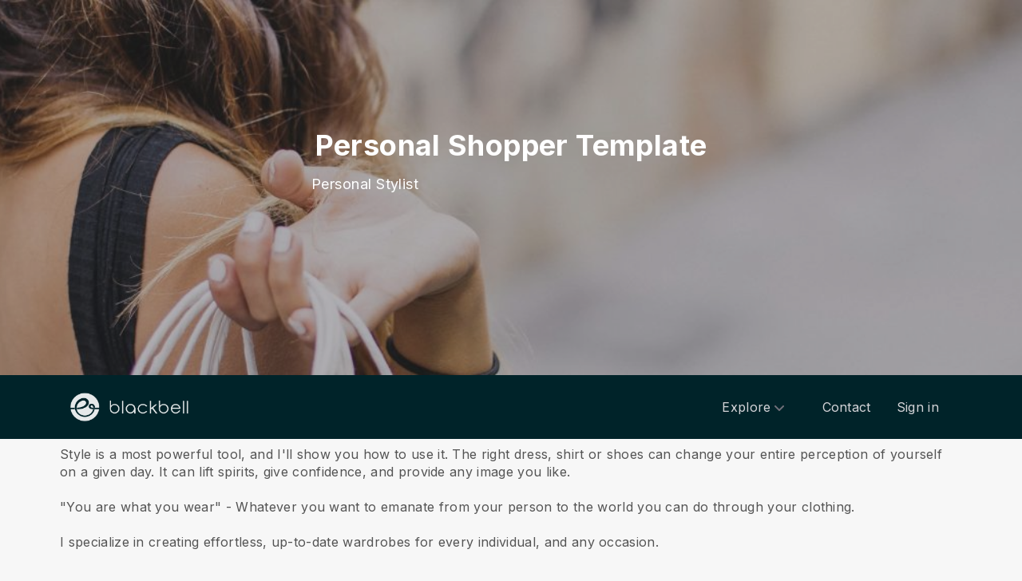

--- FILE ---
content_type: text/html; charset=utf-8
request_url: https://www.blackbell.com/zh-CN/page/55169
body_size: 34989
content:
<!DOCTYPE html>
<html  lang="zh-cn">
  <head>
    <meta charset="utf-8">
    <meta http-equiv="X-UA-Compatible" content="IE=edge">
    <meta name="viewport" content="width=device-width, initial-scale=1, user-scalable=no, maximum-scale=1, minimum-scale=1, shrink-to-fit=no">

    
<meta name="hc/config/environment" content="%7B%22modulePrefix%22%3A%22hc%22%2C%22podModulePrefix%22%3A%22hc%2Fmodules%22%2C%22environment%22%3A%22production%22%2C%22rootURL%22%3A%22%2F%22%2C%22locationType%22%3A%22auto%22%2C%22historySupportMiddleware%22%3Atrue%2C%22exportApplicationGlobal%22%3Atrue%2C%22rootDomain%22%3A%22blackbell.com%22%2C%22inspectletToken%22%3A%22311608361%22%2C%22cloudinary%22%3A%7B%22cloud_name%22%3A%22blackbell%22%2C%22secure%22%3Atrue%2C%22secure_distribution%22%3A%22d2snvnzirxtkg3.cloudfront.net%22%7D%2C%22pexels%22%3A%7B%22key%22%3A%22563492ad6f91700001000001bfb1c7309d4c40b588f6cedcf4f1c2f7%22%7D%2C%22moment%22%3A%7B%22includeTimezone%22%3A%22all%22%2C%22includeLocales%22%3A%5B%22en%22%2C%22fr%22%5D%7D%2C%22EmberENV%22%3A%7B%22FEATURES%22%3A%7B%7D%2C%22environment%22%3A%22production%22%2C%22ENABLE_DS_FILTER%22%3Atrue%2C%22LOG_CORDOVA_CALLS%22%3Afalse%2C%22API%22%3A%22%2Fapi%2Fuserapp%22%2C%22ASSETS_HOST%22%3A%22https%3A%2F%2Fd3nbcimkkva5qh.cloudfront.net%2F%22%2C%22GOOGLE_ANALYTICS_ID%22%3A%22UA-53202926-1%22%2C%22FAYE_ENDPOINT%22%3A%22https%3A%2F%2Fhc-chat.herokuapp.com%2F%22%2C%22MAPBOX_TOKEN%22%3A%22pk.eyJ1IjoiaG90ZWxjbG91ZCIsImEiOiJVNnB1R0pvIn0.KuXKsggQIMrDDVQjZHYAkg%22%2C%22_APPLICATION_TEMPLATE_WRAPPER%22%3Afalse%2C%22_DEFAULT_ASYNC_OBSERVERS%22%3Atrue%2C%22_JQUERY_INTEGRATION%22%3Atrue%2C%22_TEMPLATE_ONLY_GLIMMER_COMPONENTS%22%3Atrue%7D%2C%22ember-cli-head%22%3A%7B%22suppressBrowserRender%22%3Atrue%7D%2C%22APP%22%3A%7B%22defaultProfileImage%22%3A%22http%3A%2F%2Fres.cloudinary.com%2Fhotelcloud-staging%2Fimage%2Fupload%2Fv1447931693%2Fuser-icon_wyboc9.png%22%2C%22name%22%3A%22hc%22%2C%22version%22%3A%220.0.0%2B5e16d297%22%7D%2C%22ember-simple-auth%22%3A%7B%22crossOriginWhitelist%22%3A%5B%22*%22%5D%2C%22authenticationRoute%22%3A%22index%22%7D%2C%22fastboot%22%3A%7B%22hostWhitelist%22%3A%5B%7B%7D%2C%7B%7D%5D%7D%2C%22i18n%22%3A%7B%22defaultLocale%22%3A%22en%22%7D%2C%22ember-toastr%22%3A%7B%22injectAs%22%3A%22notify%22%7D%2C%22emblemOptions%22%3A%7B%22blueprints%22%3Afalse%7D%2C%22stripe%22%3A%7B%22publishableKey%22%3A%22pk_live_2to3Rl9GoidkP21dzeZ2mpt6%22%7D%2C%22g-map%22%3A%7B%22libraries%22%3A%5B%22places%22%2C%22geometry%22%5D%2C%22key%22%3A%22AIzaSyDTuGVVanPa6QmNEY3XpHlD7Sbk-qR4nsM%22%7D%2C%22googleFonts%22%3A%7B%22key%22%3A%22AIzaSyBezf573RwHZ3Y5V9AExg5b1UER5XGRxnE%22%7D%2C%22contentSecurityPolicy%22%3A%7B%22default-src%22%3A%22'none'%22%2C%22script-src%22%3A%22'self'%20www.google-analytics.com%22%2C%22font-src%22%3A%22'self'%22%2C%22connect-src%22%3A%22'self'%20www.google-analytics.com%22%2C%22img-src%22%3A%22'self'%22%2C%22style-src%22%3A%22'self'%22%2C%22media-src%22%3A%22'self'%22%7D%2C%22ember-metrics%22%3A%7B%22includeAdapters%22%3A%5B%22google-analytics%22%5D%7D%2C%22sentry%22%3A%7B%22enabled%22%3Atrue%2C%22dsn%22%3A%22https%3A%2F%2Fee17821ca6074052825ff63497ee62ef%40sentry.io%2F1333356%22%2C%22currentEnv%22%3A%22production%22%2C%22blackbellEnv%22%3A%22%3Ablackbell%3A%20prod%22%7D%2C%22filestack%22%3A%7B%22FILESTACK_SECURITY%22%3A%7B%22policy%22%3A%22eyJleHBpcnkiOjI1MjQ1OTcyMDB9%22%2C%22signature%22%3A%22a0cda01f92656d04714695172cdb2933cf6ad680a735695aaec77c058bb832ff%22%7D%2C%22FILESTACK_API_KEY%22%3A%22AOkTzduVWS6i7t07cLER6z%22%7D%2C%22algolia%22%3A%7B%22APP_ID%22%3A%22GE3TFYKCRB%22%2C%22API_KEY%22%3A%2224180feb7613753fadbad63c78933bfd%22%2C%22indices%22%3A%7B%22PAGES%22%3A%22staff_pages_v2%22%2C%22SERVICES%22%3A%22staff_services%22%2C%22ORDERS%22%3A%22staff_service_requests%22%2C%22VISITORS%22%3A%22cms_visitors%22%2C%22PLANS%22%3A%22cms_plans%22%2C%22SUBSCRIPTIONS%22%3A%22cms_plan_subscriptions%22%2C%22RESPONSE_TEMPLATES%22%3A%22cms_response_templates%22%2C%22STAYS%22%3A%22cms_stays%22%7D%7D%2C%22canva%22%3A%7B%22API_KEY%22%3A%22QVFI4dojeZqfDeYM6F0v7w9G%22%7D%2C%22chatGPT%22%3A%7B%22API_KEY%22%3A%22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%22%7D%2C%22ember-modal-dialog%22%3A%7B%22hasEmberTether%22%3A%222.0.0%22%7D%7D" />
<!-- EMBER_CLI_FASTBOOT_TITLE --><script glmr="%cursor:0%"></script><!--%+b:7%-->  <meta name="ember-cli-head-start" content><!--%+b:8%--><!--%+b:9%--><!--%glmr%--><title>Personal Shopper Template</title><!--%glmr%--><!--%-b:9%-->

<meta name="description" content="Personal Stylist">
<meta name="keywords" content>
<link rel="canonical" href="https://www.blackbell.com/zh-CN/page/55169">

<link rel="apple-touch-icon" sizes="180x180" href="https://d2snvnzirxtkg3.cloudfront.net/blackbell/image/upload/c_crop,h_426,w_426,x_35,y_20/c_scale,h_150,r_max,w_150/v1519739171/permanent/jR3HYhnDQIyGi6RwVlVX_t4yg0d.png">
<link rel="icon" href="https://d2snvnzirxtkg3.cloudfront.net/blackbell/image/upload/c_crop,h_426,w_426,x_35,y_20/c_scale,h_150,r_max,w_150/v1519739171/permanent/jR3HYhnDQIyGi6RwVlVX_t4yg0d.png" sizes="32x32" type="image/png">
<link rel="icon" href="https://d2snvnzirxtkg3.cloudfront.net/blackbell/image/upload/c_crop,h_426,w_426,x_35,y_20/c_scale,h_150,r_max,w_150/v1519739171/permanent/jR3HYhnDQIyGi6RwVlVX_t4yg0d.png" sizes="16x16" type="image/png">
<link rel="shortcut icon" href="https://d2snvnzirxtkg3.cloudfront.net/blackbell/image/upload/c_crop,h_426,w_426,x_35,y_20/c_scale,h_150,r_max,w_150/v1519739171/permanent/jR3HYhnDQIyGi6RwVlVX_t4yg0d.ico">

<meta itemprop="name" content="Personal Shopper Template">
<meta itemprop="description" content="Personal Stylist">
<meta itemprop="image" content="https://d2snvnzirxtkg3.cloudfront.net/blackbell/image/upload/c_crop,h_3349,w_5472,x_0,y_159/c_scale,w_768/f_jpg/v1583840125/permanent/55e0d1434a50a514ea89877bc62e357c1322dfe05b53734c722978d4_ieviju_lyllma">

<meta name="twitter:title" content="Personal Shopper Template">
<meta name="twitter:description" content="Personal Stylist">
<meta name="twitter:image:src" content="https://d2snvnzirxtkg3.cloudfront.net/blackbell/image/upload/c_crop,h_3349,w_5472,x_0,y_159/c_scale,w_768/f_jpg/v1583840125/permanent/55e0d1434a50a514ea89877bc62e357c1322dfe05b53734c722978d4_ieviju_lyllma">

<meta property="og:title" content="Personal Shopper Template">
<meta property="og:type" content="website">
<meta property="og:url" content="https://www.blackbell.com/zh-CN/page/55169">
<meta property="og:image" content="https://d2snvnzirxtkg3.cloudfront.net/blackbell/image/upload/c_crop,h_3349,w_5472,x_0,y_159/c_scale,w_768/f_jpg/v1583840125/permanent/55e0d1434a50a514ea89877bc62e357c1322dfe05b53734c722978d4_ieviju_lyllma">
<meta property="og:description" content="Personal Stylist">
<meta property="og:site_name" content="Blackbell">

<!--%+b:9%--><!----><!--%-b:9%-->
<!--%+b:9%--><!----><!--%-b:9%-->
<meta name="robots" content="index, follow">

<!--%+b:9%--><!--%glmr%-->
        <style>
          :root {
            --primary-color: #18181b;
            --primary-darker: #B4CDE6;
            --primary-lighter: #3C2317;
          }
        </style>
      <!--%glmr%--><!--%-b:9%-->

<!--%+b:9%-->  <link integrity rel="stylesheet" href="https://d3nbcimkkva5qh.cloudfront.net/assets/vendor-5b7b8cfd9d6e3ea0963018a77b0eadfe.css">
  <link integrity rel="stylesheet" href="https://d3nbcimkkva5qh.cloudfront.net/assets/hc-1316908dce357952bc5f5e7d1fbd426b.css">
<!--%-b:9%-->
<!--%+b:9%--><!--%+b:10%-->    <style>
      .navbar, .header-hidden-padding { display: none; }

*,
::before,
::after {
  box-sizing: border-box;
  border-width: 0;
  border-style: solid;
  border-color: #D9E3EA;
}

body {
    font-family: Inter, sans-serif;
    height: auto;
}
/* Typography */
.website-header {
    background-color: #002329;
}
.h1{
  font-size: 2.5rem;
  font-weight: 800;
  line-height: 1.25;
  letter-spacing: -0.02em;
}

.h2{
  font-size: 2rem;
  font-weight: 800;
  line-height: 1.25;
  letter-spacing: -0.02em;
}

.h3{
  font-size: 2rem;
  font-weight: 700;
  line-height: 1.25;
}

.h4{
  font-size: 1.5rem;
  font-weight: 700;
  line-height: 1.375;
  letter-spacing: -0.01em;
}
.shown .mobile-nav {
    display: block !important;
}

@media (min-width: 768px) {
  .h1{
    font-size: 3.25rem;
  }

  .h2{
    font-size: 2.5rem;
  }
}
@media (max-width: 1024px) {
  .mobile-nav {
    display: none;
  }
  .html-editor__editor-preview .mobile-nav {
    display: block;
  }
}


/* content-footer-promo */
.content-footer-promo {
        --tw-bg-opacity: 1;
    background-color: #002329;
}

a.hc-footer-promo__link {
    color: grey;
}

/* Buttons */

.btn, 
.btn-sm{
  display: inline-flex;
  align-items: center;
  justify-content: center;
  border-radius: 0.125rem;
  border-width: 1px;
  border-color: transparent;
  font-weight: 500;
  line-height: 1.375;
  transition-property: color, background-color, border-color, fill, stroke, opacity, box-shadow, transform, filter, -webkit-text-decoration-color, -webkit-backdrop-filter;
  transition-property: color, background-color, border-color, text-decoration-color, fill, stroke, opacity, box-shadow, transform, filter, backdrop-filter;
  transition-property: color, background-color, border-color, text-decoration-color, fill, stroke, opacity, box-shadow, transform, filter, backdrop-filter, -webkit-text-decoration-color, -webkit-backdrop-filter;
  transition-duration: 150ms;
  transition-timing-function: cubic-bezier(0.4, 0, 0.2, 1);
}

.btn{
  padding-left: 2rem;
  padding-right: 2rem;
  padding-top: 0.75rem;
  padding-bottom: 0.75rem;
}

.btn-sm{
  padding-left: 1rem;
  padding-right: 1rem;
  padding-top: 0.5rem;
  padding-bottom: 0.5rem;
}
.btn-md {
  padding-top: 0.75rem;
  padding-bottom: 0.75rem;
}

/* link */
a {
    color: inherit;
    text-decoration: inherit;
}

.border-b {
    border-bottom: 1px solid #ccc;
}

/* Switch element */

.form-switch{
  position: relative;
  -webkit-user-select: none;
     -moz-user-select: none;
      -ms-user-select: none;
          user-select: none;
  width: 60px;
}

.form-switch label{
  display: block;
  height: 2rem;
  cursor: pointer;
  overflow: hidden;
  border-radius: 9999px;
}

.form-switch label>span:first-child{
  position: absolute;
  display: block;
  border-radius: 9999px;
  width: 28px;
  height: 28px;
  top: 2px;
  left: 2px;
  right: 50%;
  transition: all .15s ease-out;
}

.switch-is-toggle .form-switch input+label{
  --tw-bg-opacity: 1;
  background-color: rgb(93 93 255 / var(--tw-bg-opacity));
}

.switch-is-toggle .form-switch input+label>span:first-child {
  left: 30px;
}

.form-input:focus, 
.form-textarea:focus, 
.form-multiselect:focus, 
.form-select:focus, 
.form-checkbox:focus, 
.form-radio:focus{
  --tw-ring-offset-shadow: var(--tw-ring-inset) 0 0 0 var(--tw-ring-offset-width) var(--tw-ring-offset-color);
  --tw-ring-shadow: var(--tw-ring-inset) 0 0 0 calc(0px + var(--tw-ring-offset-width)) var(--tw-ring-color);
  box-shadow: var(--tw-ring-offset-shadow), var(--tw-ring-shadow), var(--tw-shadow, 0 0 #0000);
}

/* flex */
.grow {
    flex-grow: 1;
}

.palette-defaultpalette a, .palette-defaultpalette a:active, .palette-defaultpalette a:focus, .palette-defaultpalette a:hover, .palette-defaultpalette h2, a, a:active, a:focus, a:hover, h2 {
    color: inherit;
}

/* padding */
.pb-3\/4{
  padding-bottom: 75%;
}

.bg-gray-900 {
    --tw-bg-opacity: 1;
    background-color: rgba(24,24,27,var(--tw-bg-opacity));
}

.t-img {
    width: 48px;
    height: 48px;
}


/* pricing-switch */
.js-pricing-switch-1.switch-is-init .price-value {
    display: inline-block !important;
    padding-left: 10px;
    padding-right: 10px;
    opacity: 0;
	animation-delay: 1.5s;
	animation-duration: 0;
	animation-name: fadein;
	animation-fill-mode: forwards;
	animation-timing-function: linear;
}
.js-pricing-switch-1.switch-is-toggle .price-value__2 {
    display: inline-block !important;
}
.js-pricing-switch-1.switch-is-toggle .price-value__1 {
    display: none !important;
}
.js-pricing-switch-1:not(.switch-is-toggle) .price-value__2 {
    display: none !important;
}
.js-pricing-switch-1:not(.switch-is-toggle) .price-value__1 {
    display: inline-block !important;
}
@keyframes fadein {
    0%   { opacity: 0; }
    100% { opacity: 1; }
}
/* pricing-switch */

/* worldmap */
            .worldmap-1 {
                top: 22%;
                left: 52%;
                width: 32px;
                height: 32px;
            }

            .worldmap-2 {
                top: 50%;
                left: 58%;
                width: 48px;
                height: 48px;
            }

            .worldmap-3 {
                top: 8.5%;
                left: 70.5%;
                width: 56px;
                height: 56px;
            }

            .worldmap-4 {
                top: 34%;
                left: 76.5%;
                width: 72px;
                height: 72px;
            }

            .worldmap-5 {
                top: 29.5%;
                left: 8.5%;
                width: 48px;
                height: 48px;
            }

            .worldmap-6 {
                top: 56%;
                left: 19%;
                width: 56px;
                height: 56px;
            }

            .worldmap-7 {
                top: 20%;
                left: 24.5%;
                width: 64px;
                height: 64px;
            }

            .worldmap-8 {
                top: 39%;
                left: 43%;
                width: 40px;
                height: 40px;
            }
            
            /* t-tab */
.t-tab .tab-img {
    width: 56px;
    height: 56px;
}

.t-tab .tab-btn.active span {
    background-color: rgb(217 227 234 / 1);
}



.wizard h1.font-30.mb-2.pt-20 {
    color: #333;
}

.wizard .hc-service-page__description {
    color: #333;
}

.wizard__item {
 color: #333;
}

.paddingtopjust10 {
padding-top: 20px;
}

.nosvg svg {
display: none;
}


.noimageinblock .zen-article__img {
display: none;
}


.apple-row__item-violet-light .apple-row__item-icon span, .apple-row__item-violet-light .apple-row__item-icon span:before, .apple-row__item-violet-light .apple-row__item-icon svg, .apple-row__item-violet-light .apple-row__item-icon svg:before {
    fill: #1d1d1f;
    color: #1d1d1f;
}



/* Mobile header compacting */
@media (max-width: 640px) {

  /* Reduce header height */
  .website-header .h-20 {
    height: 56px; /* was 80px */
  }

  /* Nav links font size */
  .website-header nav a,
  .website-header nav span.page-text-block {
    font-size: 13px;
    line-height: 1.2;
  }

  /* Reduce horizontal padding on menu items */
  .website-header nav a {
    padding-left: 8px !important;
    padding-right: 8px !important;
    padding-top: 6px !important;
    padding-bottom: 6px !important;
  }

  /* Tighten spacing between menu items */
  .website-header nav ul {
    gap: 4px;
  }

  /* Shrink logo slightly on mobile */
  .website-header .w-\[150px\] {
    width: 110px;
  }

  /* Dropdown items smaller */
  .website-header nav ul ul a {
    font-size: 12px;
    padding: 6px 10px;
  }
}
    </style>
<!--%-b:10%-->
<!--%+b:10%--><!----><!--%-b:10%-->
<!--%+b:10%-->    <!--%+b:11%--><!--%glmr%--><script>

window.addEventListener('DOMContentLoaded', () => {
    // /switch
     window.onBlackBellAPiReady = (app) => {
        app.on('transition', () => {
            const body = document.querySelector('body');
            const defClass = 'palette-defaultpalette';
            const tabs = document.querySelectorAll('.tab-btn')
            const tabContents = document.querySelectorAll('.tab-content')
            const navOpen = document.querySelector('.nav-open') 
            const mobileNav = document.querySelector('.mobile-nav-wrap')
            
            setTimeout(()=>{
                body.classList.remove(defClass);
                    console.log(tabContents[0]);
                if (tabContents[0]) {
                    setTimeout(()=>{
                        tabContents.forEach(tabContent => {
                            tabContent.style.display = 'none';
                        })
                        tabContents[0].style.display = 'block';
                    },500)
                    
                    tabs.forEach((tab, index) => {
                      tab.addEventListener('click', () => {
                        const target = tabContents[index]
                        tabContents.forEach(tabContent => {
                            tabContent.classList.remove('active')
                            tabContent.style.display = 'none';
                        })
                        tabs.forEach(tab => {
                            tab.classList.remove('active')
                        })
                        tab.classList.add('active')
                        target.classList.add('active')
                        target.style.display = 'block';
                      })
                    })
                }
                
                
                if (navOpen) {
                    console.log(navOpen);
                    navOpen.addEventListener('click', () => {
                       mobileNav.classList.toggle('shown')
                    })
                }
                toggleClassFunc('.js-form-switch-1', '.js-pricing-switch-1');
            },1000)
            
            
        })
    }

});
    //switch
    let toggleClassFunc = function(trigger, parent) {
        const formSwitchBtn = document.querySelector(trigger);
        const parentSwitch = document.querySelector(parent);
        const classNameSwitch = 'switch-is-toggle';
        const classNameSwitchInit = 'switch-is-init';
        if (parentSwitch) {
            setTimeout(() => {
                parentSwitch.classList.remove(classNameSwitchInit);
            }, 500);
        }
        
        if (formSwitchBtn) {
            formSwitchBtn.addEventListener('click', function() {
                this.closest(parent).classList.toggle(classNameSwitch);
            });
        }
    }




</script>


<script type="text/javascript">
    var clicky_site_ids = clicky_site_ids || [];
    clicky_site_ids.push(101103983);
    (function() {
        var s = document.createElement('script');
        s.type = 'text/javascript';
        s.async = true;
        s.src = '//static.getclicky.com/js';
        (document.getElementsByTagName('head')[0] || document.getElementsByTagName('body')[0]).appendChild(s);
    })();
</script>


<script>function initApollo(){var n=Math.random().toString(36).substring(7),o=document.createElement("script");
o.src="https://assets.apollo.io/micro/website-tracker/tracker.iife.js?nocache="+n,o.async=!0,o.defer=!0,
o.onload=function(){window.trackingFunctions.onLoad({appId:"6943d4839ebc7a000d9328ff"})},
document.head.appendChild(o)}initApollo();</script>


<script>
(function () {
  // Skip for bots that don't execute JS
  if (typeof fetch !== "function") return;

  // Session cache (important)
  if (sessionStorage.getItem("geo_checked")) return;
  sessionStorage.setItem("geo_checked", "1");

  fetch("https://ipapi.co/country/", { cache: "no-store" })
    .then(r => r.text())
    .then(country => {
      if (country.trim() === "BR") {
        window.location.replace("/blocked");
      }
    })
    .catch(() => {});
})();
</script>

<script>
(function () {
  const path = window.location.pathname;

  // Match /xx/page/... where xx = 2 letters
  const match = path.match(/^\/([a-z]{2})\/page\//i);

  if (match) {
    const lang = match[1].toLowerCase();

    // Allow only /en/page/
    if (lang !== "en") {
      window.location.replace("/blocked");
    }
  }
})();
</script>



<script>
(function () {
  function hideRatings() {
    document
      .querySelectorAll(".hc-service-page__rating-container")
      .forEach(el => el.style.display = "none");
  }

  hideRatings();

  const observer = new MutationObserver(hideRatings);
  observer.observe(document.body, {
    childList: true,
    subtree: true
  });
})();
</script><!--%glmr%--><!--%-b:11%-->
<!--%-b:10%-->
<!--%+b:10%--><!----><!--%-b:10%-->
<!--%+b:10%-->    <link rel="stylesheet" href="https://fonts.googleapis.com/css?family=Open Sans|Source Sans Pro|Inter|Montserrat|Lato|Raleway|Inconsolata|Plus Jakarta Sans|Poppins|Fjalla One|Noto Sans SC|Satisfy|Quicksand|Space Mono|Roboto">
<!--%-b:10%-->
<!--%+b:10%--><!----><!--%-b:10%--><!--%-b:9%--><meta name="theme-color" content="#18181b"><!--%-b:8%--><meta name="ember-cli-head-end" content>
<!--%-b:7%--><style id="__twind">.space-x-4&gt;:not([hidden])~:not([hidden]){--tw-space-x-reverse:0;margin-right:calc(1rem * var(--tw-space-x-reverse));margin-left:1rem;margin-left:calc(1rem * calc(1 - var(--tw-space-x-reverse)))}.transition{transition-property:background-color,border-color,color,fill,stroke,opacity,box-shadow,transform,filter,backdrop-filter;transition-timing-function:cubic-bezier(0.4,0,0.2,1);transition-duration:150ms}.text-gray-300{--tw-text-opacity:1;color:#d4d4d8;color:rgba(212,212,216,var(--tw-text-opacity))}.text-gray-500{--tw-text-opacity:1;color:#71717a;color:rgba(113,113,122,var(--tw-text-opacity))}.text-gray-400{--tw-text-opacity:1;color:#a1a1aa;color:rgba(161,161,170,var(--tw-text-opacity))}.mx-auto{margin-left:auto;margin-right:auto}.px-4{padding-left:1rem;padding-right:1rem}.py-2{padding-bottom:0.5rem;padding-top:0.5rem}.bg-gray-800{--tw-bg-opacity:1;background-color:#27272a;background-color:rgba(39,39,42,var(--tw-bg-opacity))}.text-sm{font-size:0.875rem;line-height:1.25rem}.py-3{padding-bottom:0.75rem;padding-top:0.75rem}.absolute{position:absolute}.w-full{width:100%}.flex{display:flex}.h-20{height:5rem}.block{display:block}.w-\[150px\]{width:150px}.relative{position:relative}.w-3{width:0.75rem}.h-3{height:0.75rem}.fill-current{fill:currentColor}.w-40{width:10rem}.gap-4{grid-gap:1rem;gap:1rem}.z-30{z-index:30}.max-w-6xl{max-width:72rem}.items-center{align-items:center}.justify-between{justify-content:space-between}.mr-4{margin-right:1rem}.pr-2{padding-right:0.5rem}.justify-end{justify-content:flex-end}.flex-wrap{flex-wrap:wrap}.ml-1{margin-left:0.25rem}.top-full{top:100%}.right-0{right:0px}.flex-col{-webkit-flex-direction:column;flex-direction:column}.max-w-\[36rem\]{max-width:36rem}.rounded-sm{border-radius:0.125rem}.hover\:text-gray-200:hover{--tw-text-opacity:1;color:#e4e4e7;color:rgba(228,228,231,var(--tw-text-opacity))}.hover\:text-purple-600:hover{--tw-text-opacity:1;color:#9333ea;color:rgba(147,51,234,var(--tw-text-opacity))}@media (min-width:640px){.sm\:px-6{padding-left:1.5rem;padding-right:1.5rem}}</style>
<script type="text/javascript" src="//maps.googleapis.com/maps/api/js?key=AIzaSyDTuGVVanPa6QmNEY3XpHlD7Sbk-qR4nsM&libraries=places%2Cgeometry"></script>

    <link rel="manifest" id="manifest-placeholder">
    <link rel="mask-icon" href="https://d3nbcimkkva5qh.cloudfront.net/assets/images/favicon/safari-pinned-tab-ea68742acd2abddbffaf0574e7e435c7.svg" color="#5bbad5">
    <meta name="msapplication-config" content="/assets/images/favicon/browserconfig.xml">

    <script src="https://js.stripe.com/v3/"></script>

    
  </head>
  <body  class="palette-defaultpalette page-undefined mac-os-app">
    <script type="x/boundary" id="fastboot-body-start"></script><!--%+b:0%--><!--%+b:1%--><!--%+b:2%--><!--%+b:3%--><!--%+b:4%--><!--%+b:5%--><!--%+b:6%--><!--% %--><!--%-b:6%-->
<!--%-b:5%-->
<!--%+b:5%--><!--%+b:6%--><!----><!--%-b:6%--><!--%-b:5%-->

<!--%+b:5%--><!--%+b:6%-->  <div class="app-view media-desktop media-jumbo  ">
    <div id="container" class="app-container
        
        
        
        ">
<!--%+b:7%--><!--%+b:8%--><!----><!--%-b:8%--><!--%-b:7%-->
<!--%+b:7%--><!----><!--%-b:7%-->
<!--%+b:7%-->        <!--%+b:8%--><div id="ember39477387" class="navbar hide-on-scroll navbar--scrolled ember-view"><div class="bb-container-fluid">
  <div class="page-section page-section--no-padding">
    <div class="row">
<!--%+b:9%--><!----><!--%-b:9%-->
<!--%+b:9%--><!--%+b:10%-->          <button class="navbar__nav-action navbar__nav-action--button navbar__nav-action--menu-btn">
            <div class="navbar__sidemenu-menu-anchor">
              <span class="navbar__hamburger"></span>
<!--%+b:11%--><!----><!--%-b:11%-->            </div>
          </button>
<!--%-b:10%-->
<!--%+b:10%-->          <!--%+b:11%--><!--%+b:12%--><a href="/zh-CN" id="ember39477390" class="ember-view circle-logo"><!--%+b:13%-->
  <!--%|%-->
            <!--%+b:14%--><picture data-cid="v1549197754/permanent/HeW0CibZTCyncWHV24yq_oamgwa">
<!--%+b:15%--><!--%+b:16%--><!----><!--%-b:16%-->
<!--%+b:16%--><!----><!--%-b:16%-->
<!--%+b:16%-->      <source srcset="https://d2snvnzirxtkg3.cloudfront.net/blackbell/image/upload/c_crop,h_320,w_1300,x_0,y_0/c_scale,h_40/v1549197754/permanent/HeW0CibZTCyncWHV24yq_oamgwa.webp" data-type="big" media="(min-width: 992px)" type="image/webp">

      <source srcset="https://d2snvnzirxtkg3.cloudfront.net/blackbell/image/upload/c_crop,h_320,w_1300,x_0,y_0/c_scale,h_40/f_png/v1549197754/permanent/HeW0CibZTCyncWHV24yq_oamgwa.png" data-type="big" media="(min-width: 992px)" type="image/png">
<!--%-b:16%-->
    <source srcset="https://d2snvnzirxtkg3.cloudfront.net/blackbell/image/upload/c_crop,h_320,w_1300,x_0,y_0/c_scale,h_40/v1549197754/permanent/HeW0CibZTCyncWHV24yq_oamgwa.webp" data-type="default" type="image/webp">

    <source srcset="https://d2snvnzirxtkg3.cloudfront.net/blackbell/image/upload/c_crop,h_320,w_1300,x_0,y_0/c_scale,h_40/f_png/v1549197754/permanent/HeW0CibZTCyncWHV24yq_oamgwa.png" data-type="default" type="image/png">
<!--%-b:15%-->
  <img src="https://d2snvnzirxtkg3.cloudfront.net/blackbell/image/upload/c_crop,h_320,w_1300,x_0,y_0/c_scale,h_40/f_png/v1549197754/permanent/HeW0CibZTCyncWHV24yq_oamgwa.png" loading="lazy" class="cloudinary-img img-cover ">

  <!--%|%-->

<!--%+b:15%--><!----><!--%-b:15%--></picture>
<!--%-b:14%-->
          <!--%|%-->
<!--%-b:13%--></a><!--%-b:12%-->
<!--%-b:11%-->
<!--%-b:10%--><!--%-b:9%-->
      <div class="navbar__menu-right-side">
<!--%+b:9%--><!--%+b:10%--><!--%+b:11%--><!--%+b:12%--><!--%+b:13%--><!--%+b:14%--><!--%+b:15%--><!--%+b:16%--><!--%+b:17%--><!--%+b:18%-->            <!--%+b:19%--><div id="ember39477391" class="dropdown dropdown--language ember-view"><div class="dropdown__container">
  <div class="dropdown__nav-action ">
    <span class="dropdown__text dropdown__text--flex">
      <span class="capitalize">
        <!--%+b:20%-->zh-CN<!--%-b:20%-->
      </span>
    </span>
  </div>
</div>
</div><!--%-b:19%-->
<!--%-b:18%--><!--%-b:17%--><!--%-b:16%--><!--%-b:15%--><!--%-b:14%--><!--%-b:13%--><!--%-b:12%--><!--%-b:11%--><!--%+b:11%--><!--%+b:12%--><!--%+b:13%--><!--%+b:14%--><!--%+b:15%--><!--%+b:16%--><!--%+b:17%--><!--%+b:18%--><!--%+b:19%--><!--%+b:20%--><!--%+b:21%--><!--%+b:22%--><!--%+b:23%--><!--%+b:24%--><!--%+b:25%--><!--%+b:26%--><!--%+b:27%--><!--%+b:28%-->              <!--%+b:29%--><div id="ember39477393" class="hc-userapp-menu dropdown dropdown--language ember-view"><!--%+b:30%-->  <div class="dropdown__container ">
    <div class="dropdown__nav-action ">
      <span class="dropdown__text dropdown__text--flex">
        <span>
          <!--%+b:31%--><!--%glmr%-->Products<!--%glmr%--><!--%-b:31%-->
        </span>
      </span>
    </div>

    <ul class="dropdown__language-menu ">
<!--%+b:31%--><!--%+b:32%--><!--%+b:33%-->        <li class="dropdown__item">
          <!--%+b:34%--><span id="ember39477395" class="dropdown__text ember-view"><!--%+b:35%-->  <!--%+b:36%--><a href="/zh-CN/page/90247" id="ember39477396" class="ember-view"><!--%+b:37%-->
    <!--%|%-->
            <!--%+b:38%--><!--%glmr%-->SchedulePro - the optimal solution for SMBs offering services.<!--%glmr%--><!--%-b:38%-->
          <!--%|%-->
  <!--%-b:37%--></a><!--%-b:36%-->
<!--%-b:35%--></span><!--%-b:34%-->
        </li>
<!--%-b:33%--><!--%+b:33%-->        <li class="dropdown__item">
          <!--%+b:34%--><span id="ember39477397" class="dropdown__text ember-view"><!--%+b:35%-->  <!--%+b:36%--><a href="/zh-CN/page/100225" id="ember39477398" class="ember-view"><!--%+b:37%-->
    <!--%|%-->
            <!--%+b:38%--><!--%glmr%-->ServicesHub - Service Marketplaces Builder<!--%glmr%--><!--%-b:38%-->
          <!--%|%-->
  <!--%-b:37%--></a><!--%-b:36%-->
<!--%-b:35%--></span><!--%-b:34%-->
        </li>
<!--%-b:33%--><!--%+b:33%-->        <li class="dropdown__item">
          <!--%+b:34%--><span id="ember39477399" class="dropdown__text ember-view"><!--%+b:35%-->  <!--%+b:36%--><a href="/zh-CN/page/90313" id="ember39477400" class="ember-view"><!--%+b:37%-->
    <!--%|%-->
            <!--%+b:38%--><!--%glmr%-->AgencyLink - Link SMBs to the digital world<!--%glmr%--><!--%-b:38%-->
          <!--%|%-->
  <!--%-b:37%--></a><!--%-b:36%-->
<!--%-b:35%--></span><!--%-b:34%-->
        </li>
<!--%-b:33%--><!--%-b:32%--><!--%-b:31%-->    </ul>
  </div>
<!--%-b:30%--></div><!--%-b:29%-->
<!--%-b:28%-->          <!--%-b:27%--><!--%-b:26%--><!--%-b:25%--><!--%-b:24%--><!--%-b:23%--><!--%-b:22%--><!--%-b:21%--><!--%-b:20%--><!--%-b:19%--><!--%-b:18%--><!--%-b:17%--><!--%-b:16%--><!--%-b:15%--><!--%-b:14%--><!--%-b:13%--><!--%-b:12%--><!--%-b:11%--><!--%+b:11%--><!--%+b:12%--><!--%+b:13%--><!--%+b:14%--><!--%+b:15%--><!--%+b:16%--><!--%+b:17%--><!--%+b:18%--><!--%+b:19%--><!--%+b:20%--><!--%+b:21%--><!--%+b:22%--><!--%+b:23%--><!--%+b:24%--><!--%+b:25%--><!--%+b:26%--><!--%+b:27%--><!--%+b:28%-->              <!--%+b:29%--><div id="ember39477401" class="hc-userapp-menu ember-view"><!--%+b:30%-->  <!--%+b:31%--><div id="ember39477402" class="ember-view"><!--%+b:32%-->  <!--%+b:33%--><a href="/zh-CN/page/90253" id="ember39477403" class="navbar__nav-action navbar__nav-action--link ember-view"><!--%+b:34%-->
    <!--%|%-->
    <!--%+b:35%--><!--%glmr%-->价钱<!--%glmr%--><!--%-b:35%-->
  <!--%|%-->
  <!--%-b:34%--></a><!--%-b:33%-->
<!--%-b:32%--></div><!--%-b:31%-->
<!--%-b:30%--></div><!--%-b:29%-->
<!--%-b:28%-->          <!--%-b:27%--><!--%-b:26%--><!--%-b:25%--><!--%-b:24%--><!--%-b:23%--><!--%-b:22%--><!--%-b:21%--><!--%-b:20%--><!--%-b:19%--><!--%-b:18%--><!--%-b:17%--><!--%-b:16%--><!--%-b:15%--><!--%-b:14%--><!--%-b:13%--><!--%-b:12%--><!--%-b:11%--><!--%+b:11%--><!--%+b:12%--><!--%+b:13%--><!--%+b:14%--><!--%+b:15%--><!--%+b:16%--><!--%+b:17%--><!--%+b:18%--><!--%+b:19%--><!--%+b:20%--><!--%+b:21%--><!--%+b:22%--><!--%+b:23%--><!--%+b:24%--><!--%+b:25%--><!--%+b:26%--><!--%+b:27%--><!--%+b:28%-->              <!--%+b:29%--><div id="ember39477404" class="hc-userapp-menu ember-view"><!--%+b:30%-->  <!--%+b:31%--><div id="ember39477405" class="ember-view"><!--%+b:32%-->  <!--%+b:33%--><a href="/zh-CN/page/62997" id="ember39477406" class="navbar__nav-action navbar__nav-action--link ember-view"><!--%+b:34%-->
    <!--%|%-->
    <!--%+b:35%--><!--%glmr%-->Log in<!--%glmr%--><!--%-b:35%-->
  <!--%|%-->
  <!--%-b:34%--></a><!--%-b:33%-->
<!--%-b:32%--></div><!--%-b:31%-->
<!--%-b:30%--></div><!--%-b:29%-->
<!--%-b:28%-->          <!--%-b:27%--><!--%-b:26%--><!--%-b:25%--><!--%-b:24%--><!--%-b:23%--><!--%-b:22%--><!--%-b:21%--><!--%-b:20%--><!--%-b:19%--><!--%-b:18%--><!--%-b:17%--><!--%-b:16%--><!--%-b:15%--><!--%-b:14%--><!--%-b:13%--><!--%-b:12%--><!--%-b:11%--><!--%+b:11%--><!--%+b:12%--><!--%+b:13%--><!--%+b:14%--><!--%+b:15%--><!--%+b:16%--><!--%+b:17%--><!--%+b:18%--><!--%+b:19%--><!--%+b:20%--><!--%+b:21%--><!--%+b:22%--><!--%+b:23%--><!--%+b:24%--><!--%+b:25%--><!--%+b:26%--><!--%+b:27%--><!--%+b:28%-->              <!--%+b:29%--><div id="ember39477407" class="hc-userapp-menu ember-view"><!--%+b:30%-->  <!--%+b:31%--><div id="ember39477408" class="ember-view"><!--%+b:32%-->  <!--%+b:33%--><a href="/zh-CN/page/62997" id="ember39477409" class="navbar__nav-action navbar__nav-action--link navbar__nav-action--bordered ember-view"><!--%+b:34%-->
    <!--%|%-->
    <!--%+b:35%--><!--%glmr%-->Start free trial<!--%glmr%--><!--%-b:35%-->
  <!--%|%-->
  <!--%-b:34%--></a><!--%-b:33%-->
<!--%-b:32%--></div><!--%-b:31%-->
<!--%-b:30%--></div><!--%-b:29%-->
<!--%-b:28%-->          <!--%-b:27%--><!--%-b:26%--><!--%-b:25%--><!--%-b:24%--><!--%-b:23%--><!--%-b:22%--><!--%-b:21%--><!--%-b:20%--><!--%-b:19%--><!--%-b:18%--><!--%-b:17%--><!--%-b:16%--><!--%-b:15%--><!--%-b:14%--><!--%-b:13%--><!--%-b:12%--><!--%-b:11%--><!--%-b:10%--><!--%-b:9%--><!--%+b:9%-->          <div class="hc-userapp-menu">
            <a class="navbar__nav-action navbar__nav-action--link">
              <span>...</span>
            </a>
          </div>
<!--%-b:9%-->      </div>
    </div>
  </div>
</div>
</div><!--%-b:8%-->
<!--%-b:7%-->
      <div class="app
          
          
          ">
        <!--%+b:7%--><!--%+b:8%--><!--%+b:9%-->  <!--%+b:10%--><div class="flex flex-col h-full custom-font" style="--family: Inter;">
<!--%+b:11%--><!--%+b:12%-->      <!--%+b:13%--><!--%+b:14%--><!----><!--%-b:14%--><!--%-b:13%-->
<!--%+b:13%--><!--%+b:14%--><!--%+b:15%-->              <!--%+b:16%--><!--%+b:17%--><header class="header header--custom header-page-  hc-be-overlayable">
<!--%+b:18%-->    <!--%+b:19%--><div id="ember39477411" class="ember-view"><!--%+b:20%--><!--%+b:21%--><!--%+b:22%--><!--%+b:23%--><!----><!--%-b:23%--><!--%-b:22%--><!--%-b:21%--><!--%-b:20%--></div><!--%-b:19%-->
<!--%-b:18%-->
  <div class="header__content">
    <div class="header__background">
      <!--%+b:18%--><!--%+b:19%--><!--%+b:20%-->    <!--%+b:21%--><!--%+b:22%-->  <!--%|%-->
      <!--%+b:23%--><picture data-cid="v1583840125/permanent/55e0d1434a50a514ea89877bc62e357c1322dfe05b53734c722978d4_ieviju_lyllma" class=" filter-overlay-gray">
<!--%+b:24%--><!--%+b:25%-->      <source srcset="https://d2snvnzirxtkg3.cloudfront.net/blackbell/image/upload/c_crop,h_3648,w_3109,x_376,y_0/c_scale,w_375/v1583840125/permanent/55e0d1434a50a514ea89877bc62e357c1322dfe05b53734c722978d4_ieviju_lyllma.webp" data-type="small" media="(max-width: 576px)" type="image/webp">

      <source srcset="https://d2snvnzirxtkg3.cloudfront.net/blackbell/image/upload/c_crop,h_3648,w_3109,x_376,y_0/c_scale,w_375/f_png/v1583840125/permanent/55e0d1434a50a514ea89877bc62e357c1322dfe05b53734c722978d4_ieviju_lyllma.png" data-type="small" media="(max-width: 576px)" type="image/png">
<!--%-b:25%-->
<!--%+b:25%-->      <source srcset="https://d2snvnzirxtkg3.cloudfront.net/blackbell/image/upload/c_crop,h_3349,w_5472,x_0,y_159/c_scale,w_768/v1583840125/permanent/55e0d1434a50a514ea89877bc62e357c1322dfe05b53734c722978d4_ieviju_lyllma.webp" data-type="medium" media="(min-width: 576px) and (max-width: 992px)" type="image/webp">

      <source srcset="https://d2snvnzirxtkg3.cloudfront.net/blackbell/image/upload/c_crop,h_3349,w_5472,x_0,y_159/c_scale,w_768/f_png/v1583840125/permanent/55e0d1434a50a514ea89877bc62e357c1322dfe05b53734c722978d4_ieviju_lyllma.png" data-type="medium" media="(min-width: 576px) and (max-width: 992px)" type="image/png">
<!--%-b:25%-->
<!--%+b:25%-->      <source srcset="https://d2snvnzirxtkg3.cloudfront.net/blackbell/image/upload/c_crop,h_1340,w_5472,x_0,y_985/c_scale,w_1500/v1583840125/permanent/55e0d1434a50a514ea89877bc62e357c1322dfe05b53734c722978d4_ieviju_lyllma.webp" data-type="big" media="(min-width: 992px)" type="image/webp">

      <source srcset="https://d2snvnzirxtkg3.cloudfront.net/blackbell/image/upload/c_crop,h_1340,w_5472,x_0,y_985/c_scale,w_1500/f_png/v1583840125/permanent/55e0d1434a50a514ea89877bc62e357c1322dfe05b53734c722978d4_ieviju_lyllma.png" data-type="big" media="(min-width: 992px)" type="image/png">
<!--%-b:25%-->
    <source srcset="https://d2snvnzirxtkg3.cloudfront.net/blackbell/image/upload/c_crop,h_1340,w_5472,x_0,y_985/c_scale,w_1500/v1583840125/permanent/55e0d1434a50a514ea89877bc62e357c1322dfe05b53734c722978d4_ieviju_lyllma.webp" data-type="default" type="image/webp">

    <source srcset="https://d2snvnzirxtkg3.cloudfront.net/blackbell/image/upload/c_crop,h_1340,w_5472,x_0,y_985/c_scale,w_1500/f_png/v1583840125/permanent/55e0d1434a50a514ea89877bc62e357c1322dfe05b53734c722978d4_ieviju_lyllma.png" data-type="default" type="image/png">
<!--%-b:24%-->
  <img src="https://d2snvnzirxtkg3.cloudfront.net/blackbell/image/upload/c_crop,h_1340,w_5472,x_0,y_985/c_scale,w_1500/f_png/v1583840125/permanent/55e0d1434a50a514ea89877bc62e357c1322dfe05b53734c722978d4_ieviju_lyllma.png" loading="lazy" class="cloudinary-img img-cover ">

  <!--%|%-->

<!--%+b:24%--><!----><!--%-b:24%--></picture>
<!--%-b:23%-->
    <!--%|%-->
<!--%-b:22%--><!--%-b:21%-->
<!--%-b:20%--><!--%-b:19%--><!--%-b:18%-->
    </div>

    <!--%|%-->
                <!--%+b:18%--><!--%+b:19%--><!----><!--%-b:19%--><!--%-b:18%-->
              <!--%|%-->

    <!--%+b:18%--><!--%+b:19%--><!--%+b:20%-->    <!--%+b:21%-->  <!--%+b:22%--><!--%+b:23%--><h1 id="ember39477412" class="ember-view page-text-block relative hc-headline header__title header__title--bold header__title--main-header header__title--quarter-bottom-margin">
    <!--%+b:24%--><!--%glmr%-->Personal Shopper Template<!--%glmr%--><!--%-b:24%-->
  </h1><!--%-b:23%--><!--%-b:22%-->
<!--%-b:21%-->
<!--%-b:20%--><!--%-b:19%-->
<!--%+b:19%--><!----><!--%-b:19%--><!--%-b:18%-->

    <!--%+b:18%--><!--%+b:19%--><!--%+b:20%-->    <!--%+b:21%-->  <!--%+b:22%--><!--%+b:23%--><div id="ember39477413" class="ember-view page-text-block relative header__subtitle header__subtitle--small header__subtitle--max-width">
    <!--%+b:24%--><!--%glmr%-->Personal Stylist<!--%glmr%--><!--%-b:24%-->
  </div><!--%-b:23%--><!--%-b:22%-->
<!--%-b:21%-->
<!--%-b:20%--><!--%-b:19%-->
<!--%+b:19%--><!----><!--%-b:19%--><!--%-b:18%-->
  </div>
</header>
<!--%-b:17%--><!--%-b:16%-->
<!--%-b:15%--><!--%-b:14%--><!--%-b:13%--><!--%-b:12%-->
    <!--%+b:12%--><div id="ember39477414" class="flex flex-col flex-1 ember-view"><main class=" flex flex-col flex-1">
<!--%+b:13%--><!--%+b:14%--><!--%+b:15%--><!--%+b:16%--><!--%+b:17%-->        <a href="#item606125" class="bookmark"></a>
<!--%-b:17%-->
      <div id="content-606125" class="section-wrapper edit-page-content  content-custom-html-block content-custom-html-block-606125">
<!--%+b:17%-->          <!--%+b:18%--><!--%+b:19%--><!--%+b:20%--><!--%+b:21%-->    <!--%+b:22%--><!--%+b:23%--><!--%+b:24%--><!--%glmr%--><style>#content-606125 .submenu > ul {
    display: none;
}
#content-606125 .submenu:hover > ul {
    display: block;
}
</style><!--%glmr%--><!--%-b:24%-->

<!--%+b:24%--><!--%+b:25%--><!--%+b:26%-->  <!--%+b:27%--><!--%+b:28%--><!--%+b:29%--><!--%+b:30%-->          <!--%+b:31%--><!--%+b:32%--><div id="ember39477415" class="ember-view absolute w-full z-30 website-header">
<!--%+b:33%--><!--%+b:34%--><!--%+b:35%-->              <!--%+b:36%--><!--%+b:37%--><!--%+b:38%--><!--%+b:39%-->          <!--%+b:40%--><!--%+b:41%--><div id="ember39477416" class="ember-view max-w-6xl mx-auto px-4 sm:px-6">
<!--%+b:42%--><!--%+b:43%--><!--%+b:44%-->              <!--%+b:45%--><!--%+b:46%--><!--%+b:47%--><!--%+b:48%-->          <!--%+b:49%--><!--%+b:50%--><div id="ember39477417" class="ember-view flex items-center justify-between h-20">
<!--%+b:51%--><!--%+b:52%--><!--%+b:53%-->              <!--%+b:54%--><!--%+b:55%--><!--%+b:56%--><!--%+b:57%-->          <!--%+b:58%--><!--%+b:59%--><div id="ember39477418" class="ember-view shrink-0 mr-4">
<!--%+b:60%--><!--%+b:61%--><!--%+b:62%-->              <!--%+b:63%--><!--%+b:64%--><!--%+b:65%--><!--%+b:66%--><!--%+b:67%--><!----><!--%-b:67%-->
<!--%+b:67%--><!--%+b:68%-->            <!--%+b:69%--><!--%+b:70%--><!--%+b:71%-->    <!--%+b:72%--><a href="/" target rel class="active pr-2 block">
  <!--%|%-->
<!--%+b:73%-->        <!--%|%-->
<!--%+b:74%--><!--%+b:75%--><!--%+b:76%-->                <!--%+b:77%--><!--%+b:78%--><!--%+b:79%--><!--%+b:80%-->          <!--%+b:81%--><!--%+b:82%--><span id="ember39477419" class="ember-view block w-[150px]">
<!--%+b:83%--><!--%+b:84%--><!--%+b:85%-->              <!--%+b:86%--><!--%+b:87%--><!--%+b:88%--><!--%+b:89%--><!--%+b:90%--><!----><!--%-b:90%-->
<!--%+b:90%--><!----><!--%-b:90%-->
<!--%+b:90%-->          <!--%+b:91%--><!--%+b:92%--><!--%+b:93%-->    <!--%+b:94%--><!--%+b:95%-->  <!--%|%-->
      <!--%+b:96%--><picture data-cid="v1675767254/permanent/HeW0CibZTCyncWHV24yq_oamgwa_g01c0o" style="--aspect-ratio: 4.0625;" class=" ">
<!--%+b:97%--><!--%+b:98%-->      <source srcset="https://d2snvnzirxtkg3.cloudfront.net/blackbell/image/upload/c_crop,h_320,w_1300,x_0,y_0/c_scale,w_900/v1675767254/permanent/HeW0CibZTCyncWHV24yq_oamgwa_g01c0o.webp" data-type="small" media="(max-width: 576px)" type="image/webp">

      <source srcset="https://d2snvnzirxtkg3.cloudfront.net/blackbell/image/upload/c_crop,h_320,w_1300,x_0,y_0/c_scale,w_900/f_png/v1675767254/permanent/HeW0CibZTCyncWHV24yq_oamgwa_g01c0o.png" data-type="small" media="(max-width: 576px)" type="image/png">
<!--%-b:98%-->
<!--%+b:98%-->      <source srcset="https://d2snvnzirxtkg3.cloudfront.net/blackbell/image/upload/c_crop,h_320,w_1300,x_0,y_0/c_scale,w_768/v1675767254/permanent/HeW0CibZTCyncWHV24yq_oamgwa_g01c0o.webp" data-type="medium" media="(min-width: 576px) and (max-width: 992px)" type="image/webp">

      <source srcset="https://d2snvnzirxtkg3.cloudfront.net/blackbell/image/upload/c_crop,h_320,w_1300,x_0,y_0/c_scale,w_768/f_png/v1675767254/permanent/HeW0CibZTCyncWHV24yq_oamgwa_g01c0o.png" data-type="medium" media="(min-width: 576px) and (max-width: 992px)" type="image/png">
<!--%-b:98%-->
<!--%+b:98%-->      <source srcset="https://d2snvnzirxtkg3.cloudfront.net/blackbell/image/upload/c_crop,h_320,w_1300,x_0,y_0/c_scale,w_975/v1675767254/permanent/HeW0CibZTCyncWHV24yq_oamgwa_g01c0o.webp" data-type="big" media="(min-width: 992px)" type="image/webp">

      <source srcset="https://d2snvnzirxtkg3.cloudfront.net/blackbell/image/upload/c_crop,h_320,w_1300,x_0,y_0/c_scale,w_975/f_png/v1675767254/permanent/HeW0CibZTCyncWHV24yq_oamgwa_g01c0o.png" data-type="big" media="(min-width: 992px)" type="image/png">
<!--%-b:98%-->
    <source srcset="https://d2snvnzirxtkg3.cloudfront.net/blackbell/image/upload/c_crop,h_320,w_1300,x_0,y_0/c_scale,w_975/v1675767254/permanent/HeW0CibZTCyncWHV24yq_oamgwa_g01c0o.webp" data-type="default" type="image/webp">

    <source srcset="https://d2snvnzirxtkg3.cloudfront.net/blackbell/image/upload/c_crop,h_320,w_1300,x_0,y_0/c_scale,w_975/f_png/v1675767254/permanent/HeW0CibZTCyncWHV24yq_oamgwa_g01c0o.png" data-type="default" type="image/png">
<!--%-b:97%-->
  <img src="https://d2snvnzirxtkg3.cloudfront.net/blackbell/image/upload/c_crop,h_320,w_1300,x_0,y_0/c_scale,w_975/f_png/v1675767254/permanent/HeW0CibZTCyncWHV24yq_oamgwa_g01c0o.png" loading="lazy" class="cloudinary-img img-cover ">

  <!--%|%-->

<!--%+b:97%--><!----><!--%-b:97%--></picture>
<!--%-b:96%-->
    <!--%|%-->
<!--%-b:95%--><!--%-b:94%-->
<!--%-b:93%--><!--%-b:92%--><!--%-b:91%-->
<!--%-b:90%--><!--%-b:89%--><!--%-b:88%--><!--%-b:87%-->
<!--%+b:87%--><!----><!--%-b:87%--><!--%-b:86%-->
<!--%-b:85%--><!--%-b:84%--><!--%-b:83%-->          </span><!--%-b:82%--><!--%-b:81%-->
<!--%-b:80%--><!--%-b:79%--><!--%-b:78%-->
<!--%+b:78%--><!----><!--%-b:78%--><!--%-b:77%-->
<!--%-b:76%--><!--%-b:75%--><!--%-b:74%-->            <!--%|%-->
<!--%-b:73%-->    <!--%|%-->
</a><!--%-b:72%-->
<!--%-b:71%--><!--%-b:70%--><!--%-b:69%-->
<!--%-b:68%--><!--%-b:67%-->
<!--%+b:67%--><!----><!--%-b:67%--><!--%-b:66%--><!--%-b:65%--><!--%-b:64%-->
<!--%+b:64%--><!----><!--%-b:64%--><!--%-b:63%-->
<!--%-b:62%--><!--%-b:61%--><!--%-b:60%-->          </div><!--%-b:59%--><!--%-b:58%-->
<!--%-b:57%--><!--%-b:56%--><!--%-b:55%-->
<!--%+b:55%--><!----><!--%-b:55%--><!--%-b:54%-->
<!--%-b:53%--><!--%+b:53%-->              <!--%+b:54%--><!--%+b:55%--><!--%+b:56%--><!--%+b:57%-->          <!--%+b:58%--><!--%+b:59%--><nav id="ember39477420" class="ember-view flex grow items-center justify-end space-x-4">
<!--%+b:60%--><!--%+b:61%--><!--%+b:62%-->              <!--%+b:63%--><!--%+b:64%--><!--%+b:65%--><!--%+b:66%-->          <!--%+b:67%--><!--%+b:68%--><ul id="ember39477421" class="ember-view flex grow justify-end flex-wrap items-center">
<!--%+b:69%--><!--%+b:70%--><!--%+b:71%-->              <!--%+b:72%--><!--%+b:73%--><!--%+b:74%--><!--%+b:75%-->          <!--%+b:76%--><!--%+b:77%--><li id="ember39477422" class="ember-view relative submenu">
<!--%+b:78%--><!--%+b:79%--><!--%+b:80%-->              <!--%+b:81%--><!--%+b:82%--><!--%+b:83%--><!--%+b:84%--><!--%+b:85%--><!----><!--%-b:85%-->
<!--%+b:85%--><!--%+b:86%-->            <!--%+b:87%--><!--%+b:88%--><!--%+b:89%-->    <!--%+b:90%--><a href target rel class="px-4 py-2 flex items-center">
  <!--%|%-->
<!--%+b:91%-->        <!--%|%-->
<!--%+b:92%--><!--%+b:93%--><!--%+b:94%-->                <!--%+b:95%--><!--%+b:96%--><!--%+b:97%--><!--%+b:98%--><!--%+b:99%-->          <!--%+b:100%--><!--%+b:101%--><!--%+b:102%-->    <!--%+b:103%-->  <!--%+b:104%--><!--%+b:105%--><span id="ember39477423" class="ember-view page-text-block text-gray-300 hover:text-gray-200 transition">
    <!--%+b:106%--><!--%glmr%-->Explore<!--%glmr%--><!--%-b:106%-->
  </span><!--%-b:105%--><!--%-b:104%-->
<!--%-b:103%-->
<!--%-b:102%--><!--%-b:101%-->
<!--%+b:101%--><!----><!--%-b:101%--><!--%-b:100%-->
<!--%-b:99%-->
<!--%+b:99%--><!----><!--%-b:99%-->
<!--%+b:99%--><!----><!--%-b:99%--><!--%-b:98%--><!--%-b:97%--><!--%-b:96%-->
<!--%+b:96%--><!----><!--%-b:96%--><!--%-b:95%-->
<!--%-b:94%--><!--%+b:94%-->                <!--%+b:95%--><!--%+b:96%--><!--%+b:97%-->    <!--%+b:98%--><!--%glmr%--><svg class="w-3 h-3 fill-current text-gray-500 ml-1" viewBox="0 0 12 12" xmlns="http://www.w3.org/2000/svg"><path d="M10.28 4.305L5.989 8.598 1.695 4.305A1 1 0 00.28 5.72l5 5a1 1 0 001.414 0l5-5a1 1 0 10-1.414-1.414z"></path></svg><!--%glmr%--><!--%-b:98%-->
<!--%-b:97%--><!--%-b:96%-->
<!--%+b:96%--><!----><!--%-b:96%--><!--%-b:95%-->
<!--%-b:94%--><!--%-b:93%--><!--%-b:92%-->            <!--%|%-->
<!--%-b:91%-->    <!--%|%-->
</a><!--%-b:90%-->
<!--%-b:89%--><!--%-b:88%--><!--%-b:87%-->
<!--%-b:86%--><!--%-b:85%-->
<!--%+b:85%--><!----><!--%-b:85%--><!--%-b:84%--><!--%-b:83%--><!--%-b:82%-->
<!--%+b:82%--><!----><!--%-b:82%--><!--%-b:81%-->
<!--%-b:80%--><!--%+b:80%-->              <!--%+b:81%--><!--%+b:82%--><!--%+b:83%--><!--%+b:84%-->          <!--%+b:85%--><!--%+b:86%--><ul id="ember39477424" class="ember-view absolute top-full right-0 w-40 bg-gray-800 py-2 rounded-sm">
<!--%+b:87%--><!--%+b:88%--><!--%+b:89%-->              <!--%+b:90%--><!--%+b:91%--><!--%+b:92%--><!--%+b:93%-->          <!--%+b:94%--><!--%+b:95%--><li id="ember39477425" class="ember-view">
<!--%+b:96%--><!--%+b:97%--><!--%+b:98%-->              <!--%+b:99%--><!--%+b:100%--><!--%+b:101%--><!--%+b:102%--><!--%+b:103%--><!----><!--%-b:103%-->
<!--%+b:103%--><!--%+b:104%-->            <!--%+b:105%--><!--%+b:106%--><!--%+b:107%-->    <!--%+b:108%--><a href="https://cleaners.blackbell.com/" target="_blank" rel="noopener noreferrer" class="block px-4 py-2 text-sm text-gray-400 hover:text-purple-600">
  <!--%|%-->
<!--%+b:109%-->        <!--%|%-->
<!--%+b:110%--><!--%+b:111%--><!--%+b:112%-->                <!--%+b:113%--><!--%+b:114%--><!----><!--%-b:114%-->
<!--%+b:114%-->  <!--%+b:115%-->Cleaners &amp; FM<!--%-b:115%-->
<!--%-b:114%--><!--%-b:113%-->
<!--%-b:112%--><!--%-b:111%--><!--%-b:110%-->            <!--%|%-->
<!--%-b:109%-->    <!--%|%-->
</a><!--%-b:108%-->
<!--%-b:107%--><!--%-b:106%--><!--%-b:105%-->
<!--%-b:104%--><!--%-b:103%-->
<!--%+b:103%--><!----><!--%-b:103%--><!--%-b:102%--><!--%-b:101%--><!--%-b:100%-->
<!--%+b:100%--><!----><!--%-b:100%--><!--%-b:99%-->
<!--%-b:98%--><!--%-b:97%--><!--%-b:96%-->          </li><!--%-b:95%--><!--%-b:94%-->
<!--%-b:93%--><!--%-b:92%--><!--%-b:91%-->
<!--%+b:91%--><!----><!--%-b:91%--><!--%-b:90%-->
<!--%-b:89%--><!--%+b:89%-->              <!--%+b:90%--><!--%+b:91%--><!--%+b:92%--><!--%+b:93%-->          <!--%+b:94%--><!--%+b:95%--><li id="ember39477426" class="ember-view">
<!--%+b:96%--><!--%+b:97%--><!--%+b:98%-->              <!--%+b:99%--><!--%+b:100%--><!--%+b:101%--><!--%+b:102%--><!--%+b:103%--><!----><!--%-b:103%-->
<!--%+b:103%--><!--%+b:104%-->            <!--%+b:105%--><!--%+b:106%--><!--%+b:107%-->    <!--%+b:108%--><a href="https://buildings.blackbell.com/" target="_blank" rel="noopener noreferrer" class="block px-4 py-2 text-sm text-gray-400 hover:text-purple-600">
  <!--%|%-->
<!--%+b:109%-->        <!--%|%-->
<!--%+b:110%--><!--%+b:111%--><!--%+b:112%-->                <!--%+b:113%--><!--%+b:114%--><!----><!--%-b:114%-->
<!--%+b:114%-->  <!--%+b:115%-->Buildings<!--%-b:115%-->
<!--%-b:114%--><!--%-b:113%-->
<!--%-b:112%--><!--%-b:111%--><!--%-b:110%-->            <!--%|%-->
<!--%-b:109%-->    <!--%|%-->
</a><!--%-b:108%-->
<!--%-b:107%--><!--%-b:106%--><!--%-b:105%-->
<!--%-b:104%--><!--%-b:103%-->
<!--%+b:103%--><!----><!--%-b:103%--><!--%-b:102%--><!--%-b:101%--><!--%-b:100%-->
<!--%+b:100%--><!----><!--%-b:100%--><!--%-b:99%-->
<!--%-b:98%--><!--%-b:97%--><!--%-b:96%-->          </li><!--%-b:95%--><!--%-b:94%-->
<!--%-b:93%--><!--%-b:92%--><!--%-b:91%-->
<!--%+b:91%--><!----><!--%-b:91%--><!--%-b:90%-->
<!--%-b:89%--><!--%+b:89%-->              <!--%+b:90%--><!--%+b:91%--><!--%+b:92%--><!--%+b:93%-->          <!--%+b:94%--><!--%+b:95%--><li id="ember39477427" class="ember-view">
<!--%+b:96%--><!--%+b:97%--><!--%+b:98%-->              <!--%+b:99%--><!--%+b:100%--><!--%+b:101%--><!--%+b:102%--><!--%+b:103%--><!----><!--%-b:103%-->
<!--%+b:103%--><!--%+b:104%-->            <!--%+b:105%--><!--%+b:106%--><!--%+b:107%-->    <!--%+b:108%--><a href="/page/104976" target rel class="block px-4 py-2 text-sm text-gray-400 hover:text-purple-600">
  <!--%|%-->
<!--%+b:109%-->        <!--%|%-->
<!--%+b:110%--><!--%+b:111%--><!--%+b:112%-->                <!--%+b:113%--><!--%+b:114%--><!----><!--%-b:114%-->
<!--%+b:114%-->  <!--%+b:115%-->Technology<!--%-b:115%-->
<!--%-b:114%--><!--%-b:113%-->
<!--%-b:112%--><!--%-b:111%--><!--%-b:110%-->            <!--%|%-->
<!--%-b:109%-->    <!--%|%-->
</a><!--%-b:108%-->
<!--%-b:107%--><!--%-b:106%--><!--%-b:105%-->
<!--%-b:104%--><!--%-b:103%-->
<!--%+b:103%--><!----><!--%-b:103%--><!--%-b:102%--><!--%-b:101%--><!--%-b:100%-->
<!--%+b:100%--><!----><!--%-b:100%--><!--%-b:99%-->
<!--%-b:98%--><!--%-b:97%--><!--%-b:96%-->          </li><!--%-b:95%--><!--%-b:94%-->
<!--%-b:93%--><!--%-b:92%--><!--%-b:91%-->
<!--%+b:91%--><!----><!--%-b:91%--><!--%-b:90%-->
<!--%-b:89%--><!--%-b:88%--><!--%-b:87%-->          </ul><!--%-b:86%--><!--%-b:85%-->
<!--%-b:84%--><!--%-b:83%--><!--%-b:82%-->
<!--%+b:82%--><!----><!--%-b:82%--><!--%-b:81%-->
<!--%-b:80%--><!--%-b:79%--><!--%-b:78%-->          </li><!--%-b:77%--><!--%-b:76%-->
<!--%-b:75%--><!--%-b:74%--><!--%-b:73%-->
<!--%+b:73%--><!----><!--%-b:73%--><!--%-b:72%-->
<!--%-b:71%--><!--%-b:70%--><!--%-b:69%-->          </ul><!--%-b:68%--><!--%-b:67%-->
<!--%-b:66%--><!--%-b:65%--><!--%-b:64%-->
<!--%+b:64%--><!----><!--%-b:64%--><!--%-b:63%-->
<!--%-b:62%--><!--%+b:62%-->              <!--%+b:63%--><!--%+b:64%--><!--%+b:65%--><!--%+b:66%-->          <!--%+b:67%--><!--%+b:68%--><ul id="ember39477428" class="ember-view flex items-center">
<!--%+b:69%--><!--%+b:70%--><!--%+b:71%-->              <!--%+b:72%--><!--%+b:73%--><!--%+b:74%--><!--%+b:75%-->          <!--%+b:76%--><!--%+b:77%--><li id="ember39477429" class="ember-view">
<!--%+b:78%--><!--%+b:79%--><!--%+b:80%-->              <!--%+b:81%--><!--%+b:82%--><!--%+b:83%--><!--%+b:84%--><!--%+b:85%--><!----><!--%-b:85%-->
<!--%+b:85%--><!--%+b:86%-->            <!--%+b:87%--><!--%+b:88%--><!--%+b:89%-->    <!--%+b:90%--><a href="/service/168992?wizard=true" target rel class="px-4 py-3 text-gray-300 hover:text-gray-200 transition">
  <!--%|%-->
<!--%+b:91%-->        <!--%|%-->
<!--%+b:92%--><!--%+b:93%--><!--%+b:94%-->                <!--%+b:95%--><!--%+b:96%--><!----><!--%-b:96%-->
<!--%+b:96%-->  <!--%+b:97%--> Contact<!--%-b:97%-->
<!--%-b:96%--><!--%-b:95%-->
<!--%-b:94%--><!--%-b:93%--><!--%-b:92%-->            <!--%|%-->
<!--%-b:91%-->    <!--%|%-->
</a><!--%-b:90%-->
<!--%-b:89%--><!--%-b:88%--><!--%-b:87%-->
<!--%-b:86%--><!--%-b:85%-->
<!--%+b:85%--><!----><!--%-b:85%--><!--%-b:84%--><!--%-b:83%--><!--%-b:82%-->
<!--%+b:82%--><!----><!--%-b:82%--><!--%-b:81%-->
<!--%-b:80%--><!--%-b:79%--><!--%-b:78%-->          </li><!--%-b:77%--><!--%-b:76%-->
<!--%-b:75%--><!--%-b:74%--><!--%-b:73%-->
<!--%+b:73%--><!----><!--%-b:73%--><!--%-b:72%-->
<!--%-b:71%--><!--%+b:71%-->              <!--%+b:72%--><!--%+b:73%--><!--%+b:74%--><!--%+b:75%-->          <!--%+b:76%--><!--%+b:77%--><li id="ember39477430" class="ember-view">
<!--%+b:78%--><!--%+b:79%--><!--%+b:80%-->              <!--%+b:81%--><!--%+b:82%--><!--%+b:83%--><!--%+b:84%--><!--%+b:85%--><!----><!--%-b:85%-->
<!--%+b:85%--><!--%+b:86%-->            <!--%+b:87%--><!--%+b:88%--><!--%+b:89%-->    <!--%+b:90%--><a href="https://www.blackbell.com/staff/login" target="_blank" rel="noopener noreferrer" class="px-4 py-3 text-gray-300 hover:text-gray-200 transition">
  <!--%|%-->
<!--%+b:91%-->        <!--%|%-->
<!--%+b:92%--><!--%+b:93%--><!--%+b:94%-->                <!--%+b:95%--><!--%+b:96%--><!----><!--%-b:96%-->
<!--%+b:96%-->  <!--%+b:97%--> Sign in<!--%-b:97%-->
<!--%-b:96%--><!--%-b:95%-->
<!--%-b:94%--><!--%-b:93%--><!--%-b:92%-->            <!--%|%-->
<!--%-b:91%-->    <!--%|%-->
</a><!--%-b:90%-->
<!--%-b:89%--><!--%-b:88%--><!--%-b:87%-->
<!--%-b:86%--><!--%-b:85%-->
<!--%+b:85%--><!----><!--%-b:85%--><!--%-b:84%--><!--%-b:83%--><!--%-b:82%-->
<!--%+b:82%--><!----><!--%-b:82%--><!--%-b:81%-->
<!--%-b:80%--><!--%-b:79%--><!--%-b:78%-->          </li><!--%-b:77%--><!--%-b:76%-->
<!--%-b:75%--><!--%-b:74%--><!--%-b:73%-->
<!--%+b:73%--><!----><!--%-b:73%--><!--%-b:72%-->
<!--%-b:71%--><!--%-b:70%--><!--%-b:69%-->          </ul><!--%-b:68%--><!--%-b:67%-->
<!--%-b:66%--><!--%-b:65%--><!--%-b:64%-->
<!--%+b:64%--><!----><!--%-b:64%--><!--%-b:63%-->
<!--%-b:62%--><!--%-b:61%--><!--%-b:60%-->          </nav><!--%-b:59%--><!--%-b:58%-->
<!--%-b:57%--><!--%-b:56%--><!--%-b:55%-->
<!--%+b:55%--><!----><!--%-b:55%--><!--%-b:54%-->
<!--%-b:53%--><!--%-b:52%--><!--%-b:51%-->          </div><!--%-b:50%--><!--%-b:49%-->
<!--%-b:48%--><!--%-b:47%--><!--%-b:46%-->
<!--%+b:46%--><!----><!--%-b:46%--><!--%-b:45%-->
<!--%-b:44%--><!--%-b:43%--><!--%-b:42%-->          </div><!--%-b:41%--><!--%-b:40%-->
<!--%-b:39%--><!--%-b:38%--><!--%-b:37%-->
<!--%+b:37%--><!----><!--%-b:37%--><!--%-b:36%-->
<!--%-b:35%--><!--%-b:34%--><!--%-b:33%-->          </div><!--%-b:32%--><!--%-b:31%-->
<!--%-b:30%--><!--%-b:29%--><!--%-b:28%-->
<!--%+b:28%--><!----><!--%-b:28%--><!--%-b:27%-->
<!--%-b:26%--><!--%-b:25%--><!--%-b:24%--><!--%-b:23%--><!--%-b:22%-->
<!--%-b:21%--><!--%-b:20%--><!--%-b:19%--><!--%-b:18%-->
<!--%-b:17%-->      </div>
<!--%-b:16%--><!--%-b:15%--><!--%+b:15%--><!--%+b:16%--><!--%+b:17%-->        <a href="#item410755" class="bookmark"></a>
<!--%-b:17%-->
      <div id="content-410755" class="section-wrapper edit-page-content  content-custom-html-block content-custom-html-block-410755">
<!--%+b:17%-->          <!--%+b:18%--><!--%+b:19%--><!--%+b:20%--><!--%+b:21%-->    <!--%+b:22%--><!--%+b:23%--><!--%+b:24%--><!--%+b:25%-->
  <div role="button" class="; hc-content-block--regular">
    <!--%|%-->
  <div class="page-text-block">
    <div class="bb-container-fluid hc-container hc-container--no-bg">
      <section class="page-section page-section--half-top-padding">
        <div class="row around-xs">
          <div class="col-xs-12">
            <div class="row">
              <div class="col-xs">
                <!--%+b:26%--><!--%+b:27%--><!--%+b:28%-->    <!--%+b:29%-->  <!--%+b:30%--><!--%+b:31%--><h2 id="ember39477432" class="ember-view page-text-block hc-headline hc-content-block__title animated-item">
    <!--%+b:32%--><!--%glmr%-->Discover your personal style and the confidence that comes with it<!--%glmr%--><!--%-b:32%-->
  </h2><!--%-b:31%--><!--%-b:30%-->
<!--%-b:29%-->
<!--%-b:28%--><!--%-b:27%-->
<!--%+b:27%--><!----><!--%-b:27%--><!--%-b:26%-->

                <div class="page-text-block__description-box page-text-block__description-box--expanded">
                  <div class="page-text-block__description page-text-block__description--expanded">
                    <!--%+b:26%--><!--%+b:27%--><!--%+b:28%-->    <!--%+b:29%-->  <!--%+b:30%--><!--%+b:31%--><div id="ember39477433" class="ember-view page-text-block mb-16 text-left animated-item">
    <!--%+b:32%--><!--%glmr%--><span class="div">Style is a most powerful tool, and I'll show you how to use it. The right dress, shirt or shoes can change your entire perception of yourself on a given day. It can lift spirits, give confidence, and provide any image you like. <br /><br />"You are what you wear" - Whatever you want to emanate from your person to the world you can do through your clothing.<br /><br />I specialize in creating effortless, up-to-date wardrobes for every individual, and any occasion.</span><!--%glmr%--><!--%-b:32%-->
  </div><!--%-b:31%--><!--%-b:30%-->
<!--%-b:29%-->
<!--%-b:28%--><!--%-b:27%-->
<!--%+b:27%--><!----><!--%-b:27%--><!--%-b:26%-->
                  </div>
                </div>
              </div>
            </div>
          </div>
        </div>
      </section>
    </div>
  </div>
<!--%|%-->
  </div>

<!--%+b:26%--><!----><!--%-b:26%-->
<!--%-b:25%-->
<!--%-b:24%-->
<!--%-b:23%--><!--%-b:22%-->
<!--%-b:21%--><!--%-b:20%--><!--%-b:19%--><!--%-b:18%-->
<!--%-b:17%-->      </div>
<!--%-b:16%--><!--%-b:15%--><!--%+b:15%--><!--%+b:16%--><!--%+b:17%-->        <a href="#item410756" class="bookmark"></a>
<!--%-b:17%-->
      <div id="content-410756" class="section-wrapper edit-page-content  content-custom-html-block content-custom-html-block-410756">
<!--%+b:17%-->          <!--%+b:18%--><!--%+b:19%--><!--%+b:20%--><!--%+b:21%-->    <!--%+b:22%--><!--%+b:23%--><!--%+b:24%-->	  <!--%+b:25%--><!--%+b:26%-->
  <div role="button" class="; bb-container-fluid hc-container hc-container--no-bg hc-homeblock  hc-content-block--regular">
    <!--%|%-->
      <!--%+b:27%--><!--%+b:28%--><!--%+b:29%-->    <!--%+b:30%--><!--%+b:31%-->  <!--%|%-->
      <!--%+b:32%--><picture class=" filter-overlay-light hc-container__bg-img">
<!--%+b:33%--><!----><!--%-b:33%-->
  <img src="[data-uri]" loading="lazy" class="cloudinary-img img-cover ">

  <!--%|%-->

<!--%+b:33%--><!----><!--%-b:33%--></picture>
<!--%-b:32%-->
    <!--%|%-->
<!--%-b:31%--><!--%-b:30%-->
<!--%-b:29%--><!--%-b:28%--><!--%-b:27%-->

      <section class="page-section page-section--no-relative">
        <div class="hc-horizontal-block py-40 reversed ">
          <!--%+b:27%--><!--%+b:28%--><!--%+b:29%-->    <!--%+b:30%-->  <!--%+b:31%--><!--%+b:32%--><h2 id="ember39477435" class="ember-view page-text-block grid-col-1 hc-horizontal-block__title hc-headline hc-headline--size-h1-homeblock fix-old-code hc-headline--color-grey-text animated-item">
    <!--%+b:33%--><!--%glmr%-->About me<!--%glmr%--><!--%-b:33%-->
  </h2><!--%-b:32%--><!--%-b:31%-->
<!--%-b:30%-->
<!--%-b:29%--><!--%-b:28%-->
<!--%+b:28%--><!----><!--%-b:28%--><!--%-b:27%-->

          <div class="grid-col-2 hc-horizontal-block__image hc-horizontal-block__image--with-padding fix-old-code animated-item">
            <!--%+b:27%--><!--%+b:28%--><!--%+b:29%-->    <!--%+b:30%--><!--%+b:31%-->  <!--%|%-->
      <!--%+b:32%--><picture data-cid="v1583840126/permanent/50e3d0414e56b114a6db827cc12a3578083edbed5153794973267d_cltvdw_kh6qjt" style="--aspect-ratio: 0.8152173913043478;" class=" ">
<!--%+b:33%--><!--%+b:34%-->      <source srcset="https://d2snvnzirxtkg3.cloudfront.net/blackbell/image/upload/c_crop,h_3345,w_2728,x_1417,y_0/c_scale,w_375/v1583840126/permanent/50e3d0414e56b114a6db827cc12a3578083edbed5153794973267d_cltvdw_kh6qjt.webp" data-type="small" media="(max-width: 576px)" type="image/webp">

      <source srcset="https://d2snvnzirxtkg3.cloudfront.net/blackbell/image/upload/c_crop,h_3345,w_2728,x_1417,y_0/c_scale,w_375/f_png/v1583840126/permanent/50e3d0414e56b114a6db827cc12a3578083edbed5153794973267d_cltvdw_kh6qjt.png" data-type="small" media="(max-width: 576px)" type="image/png">
<!--%-b:34%-->
<!--%+b:34%--><!----><!--%-b:34%-->
<!--%+b:34%--><!----><!--%-b:34%-->
    <source srcset="https://d2snvnzirxtkg3.cloudfront.net/blackbell/image/upload/c_crop,h_3345,w_2728,x_1417,y_0/c_scale,w_375/v1583840126/permanent/50e3d0414e56b114a6db827cc12a3578083edbed5153794973267d_cltvdw_kh6qjt.webp" data-type="default" type="image/webp">

    <source srcset="https://d2snvnzirxtkg3.cloudfront.net/blackbell/image/upload/c_crop,h_3345,w_2728,x_1417,y_0/c_scale,w_375/f_png/v1583840126/permanent/50e3d0414e56b114a6db827cc12a3578083edbed5153794973267d_cltvdw_kh6qjt.png" data-type="default" type="image/png">
<!--%-b:33%-->
  <img src="https://d2snvnzirxtkg3.cloudfront.net/blackbell/image/upload/c_crop,h_3345,w_2728,x_1417,y_0/c_scale,w_375/f_png/v1583840126/permanent/50e3d0414e56b114a6db827cc12a3578083edbed5153794973267d_cltvdw_kh6qjt.png" loading="lazy" class="cloudinary-img img-cover ">

  <!--%|%-->

<!--%+b:33%--><!----><!--%-b:33%--></picture>
<!--%-b:32%-->
    <!--%|%-->
<!--%-b:31%--><!--%-b:30%-->
<!--%-b:29%--><!--%-b:28%--><!--%-b:27%-->
          </div>

          <!--%+b:27%--><!--%+b:28%--><!--%+b:29%--><!----><!--%-b:29%--><!--%-b:28%-->
<!--%+b:28%--><!----><!--%-b:28%--><!--%-b:27%-->

          <div class="grid-col-1 hc-horizontal-block__content relative fix-old-code__hc-horizontal-block__content animated-item">
            <!--%+b:27%--><!--%+b:28%--><!--%+b:29%-->    <!--%+b:30%-->  <!--%+b:31%--><!--%+b:32%--><div id="ember39477436" class="ember-view page-text-block mb-8">
    <!--%+b:33%--><!--%glmr%--><span class="div">My name is **insert your name**, a fashion enthusiast from **your country**. Having always worked around fashion, **tell a little about your experience**, I have made a career from my passion. After working as a **past work related to field**, I realized more and more that fashion had very <strong>strong psychological power </strong>and could truly <strong>change lives</strong>. I reared towards using my styling skills on a <strong>personal level</strong>, one-to-one, so that by advising clients on styling choices, I could exercise my two passions: fashion and <strong>exuding happiness in the beings that I encounter</strong>.<br /><br />Let's explore what will make you look and feel great together, for a better, more stylish you!</span><!--%glmr%--><!--%-b:33%-->
  </div><!--%-b:32%--><!--%-b:31%-->
<!--%-b:30%-->
<!--%-b:29%--><!--%-b:28%-->
<!--%+b:28%--><!----><!--%-b:28%--><!--%-b:27%-->

<!--%+b:27%--><!----><!--%-b:27%-->          </div>
        </div>
      </section>
	  <!--%|%-->
  </div>

<!--%+b:27%--><!----><!--%-b:27%-->
<!--%-b:26%-->
<!--%-b:25%-->
<!--%-b:24%-->
<!--%-b:23%--><!--%-b:22%-->
<!--%-b:21%--><!--%-b:20%--><!--%-b:19%--><!--%-b:18%-->
<!--%-b:17%-->      </div>
<!--%-b:16%--><!--%-b:15%--><!--%+b:15%--><!--%+b:16%--><!--%+b:17%-->        <a href="#item410757" class="bookmark"></a>
<!--%-b:17%-->
      <div id="content-410757" class="section-wrapper edit-page-content  content-custom-html-block content-custom-html-block-410757">
<!--%+b:17%-->          <!--%+b:18%--><!--%+b:19%--><!--%+b:20%--><!--%+b:21%-->    <!--%+b:22%--><!--%+b:23%--><!--%+b:24%--><!--%+b:25%-->
  <div role="button" class="; hc-content-block--regular">
    <!--%|%-->
  <div class="bb-container-fluid hc-container hc-container--no-bg">
    <section class="page-section page-section--half-top-padding">
      <!--%+b:26%--><!--%+b:27%--><!--%+b:28%-->    <!--%+b:29%-->  <!--%+b:30%--><!--%+b:31%--><h2 id="ember39477438" class="ember-view page-text-block hc-headline hc-content-block__title animated-item">
    <!--%+b:32%--><!--%glmr%-->Services<!--%glmr%--><!--%-b:32%-->
  </h2><!--%-b:31%--><!--%-b:30%-->
<!--%-b:29%-->
<!--%-b:28%--><!--%-b:27%-->
<!--%+b:27%--><!----><!--%-b:27%--><!--%-b:26%-->
      <div class="row">
<!--%+b:26%--><!--%+b:27%--><!--%+b:28%-->            <div class="col-xs-12 col-md-6 content-item">
              <div id="item138543" class="cartable-item relative animated-item">
                <!--%+b:29%--><a href="/zh-CN/service/138543" target rel class="row top-xs cartable-item__row cartable-item__row--content relative">
  <!--%|%-->
<!--%+b:30%--><!----><!--%-b:30%-->                  <div class="cartable-item__media cartable-item__media--image">
<!--%+b:30%-->                      <!--%+b:31%--><picture data-cid="v1583840128/permanent/50e2d54b4850b114a6db827cc12a3578083edbed5153744e712678_vhd1hu_t097y7">
<!--%+b:32%--><!--%+b:33%--><!----><!--%-b:33%-->
<!--%+b:33%--><!----><!--%-b:33%-->
<!--%+b:33%-->      <source srcset="https://d2snvnzirxtkg3.cloudfront.net/blackbell/image/upload/c_crop,h_2848,w_3885,x_403,y_0/c_scale,w_375/w_500,h_500,c_thumb,r_max/v1583840128/permanent/50e2d54b4850b114a6db827cc12a3578083edbed5153744e712678_vhd1hu_t097y7.webp" data-type="big" media="(min-width: 992px)" type="image/webp">

      <source srcset="https://d2snvnzirxtkg3.cloudfront.net/blackbell/image/upload/c_crop,h_2848,w_3885,x_403,y_0/c_scale,w_375/w_500,h_500,c_thumb,r_max/f_png/v1583840128/permanent/50e2d54b4850b114a6db827cc12a3578083edbed5153744e712678_vhd1hu_t097y7.png" data-type="big" media="(min-width: 992px)" type="image/png">
<!--%-b:33%-->
    <source srcset="https://d2snvnzirxtkg3.cloudfront.net/blackbell/image/upload/c_crop,h_2848,w_3885,x_403,y_0/c_scale,w_375/w_500,h_500,c_thumb,r_max/v1583840128/permanent/50e2d54b4850b114a6db827cc12a3578083edbed5153744e712678_vhd1hu_t097y7.webp" data-type="default" type="image/webp">

    <source srcset="https://d2snvnzirxtkg3.cloudfront.net/blackbell/image/upload/c_crop,h_2848,w_3885,x_403,y_0/c_scale,w_375/w_500,h_500,c_thumb,r_max/f_png/v1583840128/permanent/50e2d54b4850b114a6db827cc12a3578083edbed5153744e712678_vhd1hu_t097y7.png" data-type="default" type="image/png">
<!--%-b:32%-->
  <img src="https://d2snvnzirxtkg3.cloudfront.net/blackbell/image/upload/c_crop,h_2848,w_3885,x_403,y_0/c_scale,w_375/w_500,h_500,c_thumb,r_max/f_png/v1583840128/permanent/50e2d54b4850b114a6db827cc12a3578083edbed5153744e712678_vhd1hu_t097y7.png" loading="lazy" class="cloudinary-img img-cover ">

  <!--%|%-->

<!--%+b:32%--><!----><!--%-b:32%--></picture>
<!--%-b:31%-->
<!--%-b:30%--><!--%+b:30%--><!----><!--%-b:30%-->                  </div>
                  <div class="cartable-item__text">
                    <h2 class="cartable-item__text-title"><!--%+b:30%--><!--%glmr%-->Contact me<!--%glmr%--><!--%-b:30%--></h2>
                    <div class="cartable-item__text-description"><!--%+b:30%-->Get in touch with me before ordering, should you have any questions about my services.<!--%-b:30%--></div>
                  </div>
                <!--%|%-->
</a><!--%-b:29%-->
                <div class="row cartable-item__row">
                  <div class="cartable-item__buttons">
                    <div class="cartable-item__buttons-col2">
                      <!--%+b:29%--><a href="/zh-CN/service/138543" target rel class="cartable-item__buttons-col1-btn">
  <!--%|%-->
                        <!--%+b:30%--><!--%glmr%-->更多信息<!--%glmr%--><!--%-b:30%-->
                      <!--%|%-->
</a><!--%-b:29%-->
                    </div>
                    <div class="cartable-item__buttons-col1">
                      <button class="cartable-item__buttons-col1-btn cartable-item__buttons-col1-btn--add-to-cart" type="button">
                        <!--%+b:29%-->提交<!--%-b:29%-->
                      </button>
                    </div>
                  </div>
                </div>
              </div>
            </div>
<!--%-b:28%--><!--%+b:28%-->            <div class="col-xs-12 col-md-6 content-item">
              <div id="item138542" class="cartable-item relative animated-item">
                <!--%+b:29%--><a href="/zh-CN/service/138542" target rel class="row top-xs cartable-item__row cartable-item__row--content relative">
  <!--%|%-->
<!--%+b:30%--><!----><!--%-b:30%-->                  <div class="cartable-item__media cartable-item__media--image">
<!--%+b:30%-->                      <!--%+b:31%--><picture data-cid="v1583840127/permanent/57e8d34b4a57ad14ea89877bc62e357c1322dfe05b537341762f7cd0_bud1it_qvamjv">
<!--%+b:32%--><!--%+b:33%--><!----><!--%-b:33%-->
<!--%+b:33%--><!----><!--%-b:33%-->
<!--%+b:33%-->      <source srcset="https://d2snvnzirxtkg3.cloudfront.net/blackbell/image/upload/c_crop,h_2249,w_2267,x_3362,y_0/c_scale,w_375/w_500,h_500,c_thumb,r_max/v1583840127/permanent/57e8d34b4a57ad14ea89877bc62e357c1322dfe05b537341762f7cd0_bud1it_qvamjv.webp" data-type="big" media="(min-width: 992px)" type="image/webp">

      <source srcset="https://d2snvnzirxtkg3.cloudfront.net/blackbell/image/upload/c_crop,h_2249,w_2267,x_3362,y_0/c_scale,w_375/w_500,h_500,c_thumb,r_max/f_png/v1583840127/permanent/57e8d34b4a57ad14ea89877bc62e357c1322dfe05b537341762f7cd0_bud1it_qvamjv.png" data-type="big" media="(min-width: 992px)" type="image/png">
<!--%-b:33%-->
    <source srcset="https://d2snvnzirxtkg3.cloudfront.net/blackbell/image/upload/c_crop,h_2249,w_2267,x_3362,y_0/c_scale,w_375/w_500,h_500,c_thumb,r_max/v1583840127/permanent/57e8d34b4a57ad14ea89877bc62e357c1322dfe05b537341762f7cd0_bud1it_qvamjv.webp" data-type="default" type="image/webp">

    <source srcset="https://d2snvnzirxtkg3.cloudfront.net/blackbell/image/upload/c_crop,h_2249,w_2267,x_3362,y_0/c_scale,w_375/w_500,h_500,c_thumb,r_max/f_png/v1583840127/permanent/57e8d34b4a57ad14ea89877bc62e357c1322dfe05b537341762f7cd0_bud1it_qvamjv.png" data-type="default" type="image/png">
<!--%-b:32%-->
  <img src="https://d2snvnzirxtkg3.cloudfront.net/blackbell/image/upload/c_crop,h_2249,w_2267,x_3362,y_0/c_scale,w_375/w_500,h_500,c_thumb,r_max/f_png/v1583840127/permanent/57e8d34b4a57ad14ea89877bc62e357c1322dfe05b537341762f7cd0_bud1it_qvamjv.png" loading="lazy" class="cloudinary-img img-cover ">

  <!--%|%-->

<!--%+b:32%--><!----><!--%-b:32%--></picture>
<!--%-b:31%-->
<!--%-b:30%--><!--%+b:30%--><!----><!--%-b:30%-->                  </div>
                  <div class="cartable-item__text">
                    <h2 class="cartable-item__text-title"><!--%+b:30%--><!--%glmr%-->Upgrade your style today<!--%glmr%--><!--%-b:30%--></h2>
                    <div class="cartable-item__text-description"><!--%+b:30%-->Fill this form to order my services.<!--%-b:30%--></div>
                  </div>
                <!--%|%-->
</a><!--%-b:29%-->
                <div class="row cartable-item__row">
                  <div class="cartable-item__buttons">
                    <div class="cartable-item__buttons-col2">
                      <!--%+b:29%--><a href="/zh-CN/service/138542" target rel class="cartable-item__buttons-col1-btn">
  <!--%|%-->
                        <!--%+b:30%--><!--%glmr%-->更多信息<!--%glmr%--><!--%-b:30%-->
                      <!--%|%-->
</a><!--%-b:29%-->
                    </div>
                    <div class="cartable-item__buttons-col1">
                      <button class="cartable-item__buttons-col1-btn cartable-item__buttons-col1-btn--add-to-cart" type="button">
                        <!--%+b:29%-->立即订购<!--%-b:29%-->
                      </button>
                    </div>
                  </div>
                </div>
              </div>
            </div>
<!--%-b:28%--><!--%-b:27%--><!--%-b:26%-->      </div>
    </section>
  </div>
<!--%|%-->
  </div>

<!--%+b:26%--><!----><!--%-b:26%-->
<!--%-b:25%-->
<!--%-b:24%-->
<!--%-b:23%--><!--%-b:22%-->
<!--%-b:21%--><!--%-b:20%--><!--%-b:19%--><!--%-b:18%-->
<!--%-b:17%-->      </div>
<!--%-b:16%--><!--%-b:15%--><!--%+b:15%--><!--%+b:16%--><!--%+b:17%-->        <a href="#item410758" class="bookmark"></a>
<!--%-b:17%-->
      <div id="content-410758" class="section-wrapper edit-page-content  content-custom-html-block content-custom-html-block-410758">
<!--%+b:17%-->          <!--%+b:18%--><!--%+b:19%--><!--%+b:20%--><!--%+b:21%-->    <!--%+b:22%--><!--%+b:23%--><!--%+b:24%--><!--%+b:25%-->
  <div role="button" class="; bb-container-fluid hc-homeblock">
    <!--%|%-->
  <section class="page-section page-section__left page-section--no-padding">
		<div class="row middle-xs">
			<div class="col-xs-12 col-sm-6 col-md-5 col-md-offset-1 hc-homeblock__column hc-homeblock__column--padding">

		        <!--%+b:26%--><!--%+b:27%--><!--%+b:28%--><!----><!--%-b:28%--><!--%-b:27%-->
<!--%+b:27%--><!----><!--%-b:27%--><!--%-b:26%-->

		        <div class="row start-xs mb-8">
		          <div class="col-xs-12 animated-item">
		            <!--%+b:26%--><!--%+b:27%-->  <span class="icon-necktie hc-icon ml-18 hc-homeblock__icon hc-homeblock__list-icon hc-homeblock__medium-image">
  </span>
<!--%-b:27%--><!--%-b:26%-->

		            <div class="hc-homeblock__list-content">
		              <!--%+b:26%--><!--%+b:27%--><!--%+b:28%-->    <!--%+b:29%-->  <!--%+b:30%--><!--%+b:31%--><h4 id="ember39477440" class="ember-view page-text-block hc-headline hc-headline--font-semibold hc-headline--margin-small hc-headline--for-mobile">
    <!--%+b:32%--><!--%glmr%-->Wardrobe Styling<!--%glmr%--><!--%-b:32%-->
  </h4><!--%-b:31%--><!--%-b:30%-->
<!--%-b:29%-->
<!--%-b:28%--><!--%-b:27%-->
<!--%+b:27%--><!----><!--%-b:27%--><!--%-b:26%-->

		              <!--%+b:26%--><!--%+b:27%--><!--%+b:28%-->    <!--%+b:29%-->  <!--%+b:30%--><!--%+b:31%--><div id="ember39477441" class="ember-view page-text-block hc-homeblock__paragraph hc-homeblock__paragraph--font-small text-left">
    <!--%+b:32%--><!--%glmr%--><span class="div">Have you already got some great items of clothing but you're not sure how to put them all together? Let me have a look at your draws and help you <strong>create a slick and stylish style with what you already own!</strong> </span><!--%glmr%--><!--%-b:32%-->
  </div><!--%-b:31%--><!--%-b:30%-->
<!--%-b:29%-->
<!--%-b:28%--><!--%-b:27%-->
<!--%+b:27%--><!----><!--%-b:27%--><!--%-b:26%-->
		            </div>
		          </div>
		        </div>
		        <div class="row start-xs mb-8">
		          <div class="col-xs-12 animated-item">
		            <!--%+b:26%--><!--%+b:27%-->  <span class="icon-cloth-hanger-towel hc-icon ml-18 hc-homeblock__icon hc-homeblock__list-icon hc-homeblock__medium-image">
  </span>
<!--%-b:27%--><!--%-b:26%-->

		            <div class="hc-homeblock__list-content">
		              <!--%+b:26%--><!--%+b:27%--><!--%+b:28%-->    <!--%+b:29%-->  <!--%+b:30%--><!--%+b:31%--><h4 id="ember39477442" class="ember-view page-text-block hc-headline hc-headline--font-semibold hc-headline--margin-small hc-headline--for-mobile">
    <!--%+b:32%--><!--%glmr%-->Closet Cleanse<!--%glmr%--><!--%-b:32%-->
  </h4><!--%-b:31%--><!--%-b:30%-->
<!--%-b:29%-->
<!--%-b:28%--><!--%-b:27%-->
<!--%+b:27%--><!----><!--%-b:27%--><!--%-b:26%-->

		              <!--%+b:26%--><!--%+b:27%--><!--%+b:28%-->    <!--%+b:29%-->  <!--%+b:30%--><!--%+b:31%--><div id="ember39477443" class="ember-view page-text-block hc-homeblock__paragraph hc-homeblock__paragraph--font-small text-left">
    <!--%+b:32%--><!--%glmr%--><span class="div">The best way to a whole new wardrobe that you love is to start by eliminating the things that you don't. We will clear through the clutter and get you to throw out those items that do not fit you but that you keep because of 'well...what if?', and <strong>start planning for the wardrobe of your dreams</strong>.</span><!--%glmr%--><!--%-b:32%-->
  </div><!--%-b:31%--><!--%-b:30%-->
<!--%-b:29%-->
<!--%-b:28%--><!--%-b:27%-->
<!--%+b:27%--><!----><!--%-b:27%--><!--%-b:26%-->
		            </div>
		          </div>
		        </div>
		        <div class="row start-xs">
		            <div class="col-xs-12 animated-item">
		              <!--%+b:26%--><!--%+b:27%-->  <span class="icon-credit-card hc-icon ml-18 hc-homeblock__icon hc-homeblock__list-icon hc-homeblock__medium-image">
  </span>
<!--%-b:27%--><!--%-b:26%-->

		              <div class="hc-homeblock__list-content">
		                <!--%+b:26%--><!--%+b:27%--><!--%+b:28%-->    <!--%+b:29%-->  <!--%+b:30%--><!--%+b:31%--><h4 id="ember39477444" class="ember-view page-text-block hc-headline hc-headline--font-semibold hc-headline--margin-small hc-headline--for-mobile">
    <!--%+b:32%--><!--%glmr%-->Shopping Tour<!--%glmr%--><!--%-b:32%-->
  </h4><!--%-b:31%--><!--%-b:30%-->
<!--%-b:29%-->
<!--%-b:28%--><!--%-b:27%-->
<!--%+b:27%--><!----><!--%-b:27%--><!--%-b:26%-->

		                <!--%+b:26%--><!--%+b:27%--><!--%+b:28%-->    <!--%+b:29%-->  <!--%+b:30%--><!--%+b:31%--><div id="ember39477445" class="ember-view page-text-block hc-homeblock__paragraph hc-homeblock__paragraph--font-small text-left">
    <!--%+b:32%--><!--%glmr%--><span class="div"><strong>We can roam around the city's best stores</strong> adapted to the style that you are striving for together. Or, if you should like, I will pick out some items that I believe you will enjoy and bring them all to the comfort of<strong> your home </strong>so that you can have the <strong>freedom and leisure to choose in your own time.</strong></span><!--%glmr%--><!--%-b:32%-->
  </div><!--%-b:31%--><!--%-b:30%-->
<!--%-b:29%-->
<!--%-b:28%--><!--%-b:27%-->
<!--%+b:27%--><!----><!--%-b:27%--><!--%-b:26%-->
		              </div>
		            </div>
		            </div>
				</div>
		      <div class="col-xs-12 col-sm-6 hc-homeblock__image hc-homeblock__image--bottom-margin-mobile animated-item">
		        <!--%+b:26%--><!--%+b:27%--><!--%+b:28%-->    <!--%+b:29%--><!--%+b:30%-->  <!--%|%-->
      <!--%+b:31%--><picture data-cid="v1583840130/permanent/52e8d743425aa514ea89877bc62e357c1322dfe05b537341712e79d4_ri7kxc_cyhieg" style="--aspect-ratio: 0.8152173913043478;" class=" ">
<!--%+b:32%--><!--%+b:33%-->      <source srcset="https://d2snvnzirxtkg3.cloudfront.net/blackbell/image/upload/c_crop,h_2848,w_2321,x_797,y_0/c_scale,w_375/v1583840130/permanent/52e8d743425aa514ea89877bc62e357c1322dfe05b537341712e79d4_ri7kxc_cyhieg.webp" data-type="small" media="(max-width: 576px)" type="image/webp">

      <source srcset="https://d2snvnzirxtkg3.cloudfront.net/blackbell/image/upload/c_crop,h_2848,w_2321,x_797,y_0/c_scale,w_375/f_png/v1583840130/permanent/52e8d743425aa514ea89877bc62e357c1322dfe05b537341712e79d4_ri7kxc_cyhieg.png" data-type="small" media="(max-width: 576px)" type="image/png">
<!--%-b:33%-->
<!--%+b:33%--><!----><!--%-b:33%-->
<!--%+b:33%--><!----><!--%-b:33%-->
    <source srcset="https://d2snvnzirxtkg3.cloudfront.net/blackbell/image/upload/c_crop,h_2848,w_2321,x_797,y_0/c_scale,w_375/v1583840130/permanent/52e8d743425aa514ea89877bc62e357c1322dfe05b537341712e79d4_ri7kxc_cyhieg.webp" data-type="default" type="image/webp">

    <source srcset="https://d2snvnzirxtkg3.cloudfront.net/blackbell/image/upload/c_crop,h_2848,w_2321,x_797,y_0/c_scale,w_375/f_png/v1583840130/permanent/52e8d743425aa514ea89877bc62e357c1322dfe05b537341712e79d4_ri7kxc_cyhieg.png" data-type="default" type="image/png">
<!--%-b:32%-->
  <img src="https://d2snvnzirxtkg3.cloudfront.net/blackbell/image/upload/c_crop,h_2848,w_2321,x_797,y_0/c_scale,w_375/f_png/v1583840130/permanent/52e8d743425aa514ea89877bc62e357c1322dfe05b537341712e79d4_ri7kxc_cyhieg.png" loading="lazy" class="cloudinary-img img-cover ">

  <!--%|%-->

<!--%+b:32%--><!----><!--%-b:32%--></picture>
<!--%-b:31%-->
    <!--%|%-->
<!--%-b:30%--><!--%-b:29%-->
<!--%-b:28%--><!--%-b:27%--><!--%-b:26%-->
	      </div>
		</div>
	</section>
<!--%|%-->
  </div>

<!--%+b:26%--><!----><!--%-b:26%-->
<!--%-b:25%-->
<!--%-b:24%-->
<!--%-b:23%--><!--%-b:22%-->
<!--%-b:21%--><!--%-b:20%--><!--%-b:19%--><!--%-b:18%-->
<!--%-b:17%-->      </div>
<!--%-b:16%--><!--%-b:15%--><!--%+b:15%--><!--%+b:16%--><!--%+b:17%-->        <a href="#item410759" class="bookmark"></a>
<!--%-b:17%-->
      <div id="content-410759" class="section-wrapper edit-page-content  content-custom-html-block content-custom-html-block-410759">
<!--%+b:17%-->          <!--%+b:18%--><!--%+b:19%--><!--%+b:20%--><!--%+b:21%-->    <!--%+b:22%--><!--%+b:23%--><!--%+b:24%--><!--%+b:25%-->
  <div role="button" class="; hc-content-block--regular">
    <!--%|%-->
  <div class="page-text-block">
    <div class="bb-container-fluid hc-container hc-container--no-bg">
      <section class="page-section page-section--half-top-padding">
        <div class="row around-xs">
          <div class="col-xs-12">
            <div class="row">
              <div class="col-xs">
                <!--%+b:26%--><!--%+b:27%--><!--%+b:28%-->    <!--%+b:29%-->  <!--%+b:30%--><!--%+b:31%--><h2 id="ember39477447" class="ember-view page-text-block hc-headline hc-content-block__title animated-item">
    <!--%+b:32%--><!--%glmr%-->Reviews<!--%glmr%--><!--%-b:32%-->
  </h2><!--%-b:31%--><!--%-b:30%-->
<!--%-b:29%-->
<!--%-b:28%--><!--%-b:27%-->
<!--%+b:27%--><!----><!--%-b:27%--><!--%-b:26%-->

                <div class="page-text-block__description-box page-text-block__description-box--expanded">
                  <div class="page-text-block__description page-text-block__description--expanded">
                    <!--%+b:26%--><!--%+b:27%--><!--%+b:28%-->    <!--%+b:29%-->  <!--%+b:30%--><!--%+b:31%--><div id="ember39477448" class="ember-view page-text-block mb-16 text-left animated-item">
    <!--%+b:32%--><!--%glmr%--><span class="div"><strong>Adam </strong>| <em>" Working on my wardrobe with **your name** has been an absolute pleasure. I have always felt unsure when it came to choosing clothes or picking out an outfit, so I always went for simple and dull colors. **Your Name** has helped me discover new ways of dressing and unleash my personal style with colors and modern fits! I always recommend **her/him** to my friends."<br /><br /></em><strong>Laura </strong>| <em>" What a revelation it was to put my trust in the hands of**your name** to find me the perfect clothes. With only a few words exchanged about my preferences, she was able to find exactly what I was searching for, and bring it to the comfort of my home. This kind of service is undeniably revolutionary for those who, like me, have little time off work to shop for clothes."<br /></em><br /><strong>Teygan </strong>| <em>" **Your name** has completely transformed the way that I see myself. For years I was hiding under baggy clothes because I was ashamed of my body, but **your name** has helped me find ways to embrace and enhance my curves. I can finally look into the mirror again and feel proud of my reflection. What a magical experience, thank you."</em></span><!--%glmr%--><!--%-b:32%-->
  </div><!--%-b:31%--><!--%-b:30%-->
<!--%-b:29%-->
<!--%-b:28%--><!--%-b:27%-->
<!--%+b:27%--><!----><!--%-b:27%--><!--%-b:26%-->
                  </div>
                </div>
              </div>
            </div>
          </div>
        </div>
      </section>
    </div>
  </div>
<!--%|%-->
  </div>

<!--%+b:26%--><!----><!--%-b:26%-->
<!--%-b:25%-->
<!--%-b:24%-->
<!--%-b:23%--><!--%-b:22%-->
<!--%-b:21%--><!--%-b:20%--><!--%-b:19%--><!--%-b:18%-->
<!--%-b:17%-->      </div>
<!--%-b:16%--><!--%-b:15%--><!--%+b:15%--><!--%+b:16%--><!--%+b:17%-->        <a href="#item410760" class="bookmark"></a>
<!--%-b:17%-->
      <div id="content-410760" class="section-wrapper edit-page-content  content-custom-html-block content-custom-html-block-410760">
<!--%+b:17%-->          <!--%+b:18%--><!--%+b:19%--><!--%+b:20%--><!--%+b:21%-->    <!--%+b:22%--><!--%+b:23%--><!--%+b:24%--><!--%+b:25%-->
  <div role="button" class="; hc-content-block--regular">
    <!--%|%-->
  <!--%+b:26%--><div id="ember39477450" class="hc-content-block ember-view"><div class="bb-container-fluid hc-container hc-container--no-bg">
  <section class="page-section page-section--half-top-padding">
<!--%+b:27%--><!----><!--%-b:27%-->    <div class="row">
    <div class="col-xs-12">
      <!--%+b:27%--><!--%+b:28%--><!--%+b:29%-->    <!--%+b:30%-->  <!--%+b:31%--><!--%+b:32%--><h2 id="ember39477451" class="ember-view page-text-block hc-headline hc-content-block__title animated-item">
    <!--%+b:33%--><!--%glmr%-->Find your ideal style, be your ideal self<!--%glmr%--><!--%-b:33%-->
  </h2><!--%-b:32%--><!--%-b:31%-->
<!--%-b:30%-->
<!--%-b:29%--><!--%-b:28%-->
<!--%+b:28%--><!----><!--%-b:28%--><!--%-b:27%-->

      <!--%+b:27%--><!--%+b:28%--><!--%+b:29%--><!----><!--%-b:29%--><!--%-b:28%-->
<!--%+b:28%--><!----><!--%-b:28%--><!--%-b:27%-->

      <div class="hc-content-block__image animated-item">
        <!--%+b:27%--><!--%+b:28%--><!--%+b:29%-->    <!--%+b:30%--><!--%+b:31%-->  <!--%|%-->
      <!--%+b:32%--><picture data-cid="v1583840132/permanent/54e3d54a4f53a514ea89877bc62e357c1322dfe05b53734c7c2e73d3_brtu8y_gusaff" style="--aspect-ratio: 1.5;" class=" ">
<!--%+b:33%--><!--%+b:34%-->      <source srcset="https://d2snvnzirxtkg3.cloudfront.net/blackbell/image/upload/c_crop,h_4000,w_6000,x_0,y_0/c_scale,w_375/v1583840132/permanent/54e3d54a4f53a514ea89877bc62e357c1322dfe05b53734c7c2e73d3_brtu8y_gusaff.webp" data-type="small" media="(max-width: 576px)" type="image/webp">

      <source srcset="https://d2snvnzirxtkg3.cloudfront.net/blackbell/image/upload/c_crop,h_4000,w_6000,x_0,y_0/c_scale,w_375/f_png/v1583840132/permanent/54e3d54a4f53a514ea89877bc62e357c1322dfe05b53734c7c2e73d3_brtu8y_gusaff.png" data-type="small" media="(max-width: 576px)" type="image/png">
<!--%-b:34%-->
<!--%+b:34%-->      <source srcset="https://d2snvnzirxtkg3.cloudfront.net/blackbell/image/upload/c_crop,w_975/v1583840132/permanent/54e3d54a4f53a514ea89877bc62e357c1322dfe05b53734c7c2e73d3_brtu8y_gusaff.webp" data-type="medium" media="(min-width: 576px) and (max-width: 992px)" type="image/webp">

      <source srcset="https://d2snvnzirxtkg3.cloudfront.net/blackbell/image/upload/c_crop,w_975/f_png/v1583840132/permanent/54e3d54a4f53a514ea89877bc62e357c1322dfe05b53734c7c2e73d3_brtu8y_gusaff.png" data-type="medium" media="(min-width: 576px) and (max-width: 992px)" type="image/png">
<!--%-b:34%-->
<!--%+b:34%-->      <source srcset="https://d2snvnzirxtkg3.cloudfront.net/blackbell/image/upload/c_crop,h_4000,w_6000,x_0,y_0/c_scale,w_1130/v1583840132/permanent/54e3d54a4f53a514ea89877bc62e357c1322dfe05b53734c7c2e73d3_brtu8y_gusaff.webp" data-type="big" media="(min-width: 992px)" type="image/webp">

      <source srcset="https://d2snvnzirxtkg3.cloudfront.net/blackbell/image/upload/c_crop,h_4000,w_6000,x_0,y_0/c_scale,w_1130/f_png/v1583840132/permanent/54e3d54a4f53a514ea89877bc62e357c1322dfe05b53734c7c2e73d3_brtu8y_gusaff.png" data-type="big" media="(min-width: 992px)" type="image/png">
<!--%-b:34%-->
    <source srcset="https://d2snvnzirxtkg3.cloudfront.net/blackbell/image/upload/c_crop,h_4000,w_6000,x_0,y_0/c_scale,w_1130/v1583840132/permanent/54e3d54a4f53a514ea89877bc62e357c1322dfe05b53734c7c2e73d3_brtu8y_gusaff.webp" data-type="default" type="image/webp">

    <source srcset="https://d2snvnzirxtkg3.cloudfront.net/blackbell/image/upload/c_crop,h_4000,w_6000,x_0,y_0/c_scale,w_1130/f_png/v1583840132/permanent/54e3d54a4f53a514ea89877bc62e357c1322dfe05b53734c7c2e73d3_brtu8y_gusaff.png" data-type="default" type="image/png">
<!--%-b:33%-->
  <img src="https://d2snvnzirxtkg3.cloudfront.net/blackbell/image/upload/c_crop,h_4000,w_6000,x_0,y_0/c_scale,w_1130/f_png/v1583840132/permanent/54e3d54a4f53a514ea89877bc62e357c1322dfe05b53734c7c2e73d3_brtu8y_gusaff.png" loading="lazy" class="cloudinary-img img-cover ">

  <!--%|%-->

<!--%+b:33%--><!----><!--%-b:33%--></picture>
<!--%-b:32%-->
    <!--%|%-->
<!--%-b:31%--><!--%-b:30%-->
<!--%-b:29%--><!--%-b:28%--><!--%-b:27%-->
      </div>
    </div>
  </div>
  </section>
</div>
</div><!--%-b:26%-->
<!--%|%-->
  </div>

<!--%+b:26%--><!----><!--%-b:26%-->
<!--%-b:25%-->
<!--%-b:24%-->
<!--%-b:23%--><!--%-b:22%-->
<!--%-b:21%--><!--%-b:20%--><!--%-b:19%--><!--%-b:18%-->
<!--%-b:17%-->      </div>
<!--%-b:16%--><!--%-b:15%--><!--%-b:14%--><!--%-b:13%-->
<!--%+b:13%--><!----><!--%-b:13%-->
  <div class="mt-auto">
    <!--%+b:13%--><div class="content-footer-promo">
  <div class="bb-container-fluid hc-container hc-container--no-bg hc-footer-promo hc-footer-promo--light">
    <section class="page-section page-section--fullwidth page-section--half-padding">
      <div class="row middle-xs center-xs">
        <div class="col-xs-12 flex flex-row items-center justify-center mb-8">
          <!--%+b:14%--><!--%+b:15%--><!----><!--%-b:15%--><!--%-b:14%-->
        </div>
<!--%+b:14%-->          <div class="col-xs-12 footer-info">
<!--%+b:15%-->              <div class="flex flex-col items-center mx-auto px-4 max-w-[36rem] gap-4">
                <div>
                  <i class="hc-icon hc-custom-icon-heart hc-footer-promo__heart-icon"></i>
                  <!--%+b:16%--><!--%glmr%-->提供动力<!--%glmr%--><!--%-b:16%-->

                  <!--%+b:16%--><span id="ember39477452" class="ember-view"><!--%+b:17%-->  <a href="https://www.blackbell.com/en" class="hc-footer-promo__link" target="_blank">
    <!--%|%-->
                    <!--%+b:18%--><!--%glmr%-->黑铃<!--%glmr%--><!--%-b:18%-->
                    <span class="hc-icon icon-filled-arrow-right-3"></span>
                  <!--%|%-->
  </a>
<!--%-b:17%-->
</span><!--%-b:16%-->
                </div>
<!--%|%-->              </div>
<!--%-b:15%-->          </div>
<!--%-b:14%-->      </div>
    </section>
  </div>
</div><!--%-b:13%-->
    <!--%+b:13%--><!--%+b:14%--><!----><!--%-b:14%--><!--%-b:13%-->
  </div>
</main>
</div><!--%-b:12%-->
<!--%-b:11%--></div>
<!--%-b:10%-->
<!--%-b:9%--><!--%-b:8%--><!--%-b:7%-->
      </div>
    </div>

<!--%+b:7%--><!----><!--%-b:7%-->
<!--%+b:7%-->      <div class="backdrop "></div>
<!--%-b:7%-->
    <div class="notifications-panel notifications-panel--cart ">
<!--%+b:7%--><!----><!--%-b:7%-->    </div>

    <div class="notifications-panel notifications-panel--sidebar-menu notifications-panel--left
        ">
      <!--%+b:7%--><div id="ember39477455" class="sidebar-menu ember-view"><div class="sidebar-menu__header">
<!--%+b:8%--><!----><!--%-b:8%--><!--%+b:8%--><!--%+b:9%-->      <div class="sidebar-menu__logged">
        <div class="hc-settings__avatar hc-settings__avatar--left-navbar">
          <!--%+b:10%--><picture data-cid="v1519739171/permanent/jR3HYhnDQIyGi6RwVlVX_t4yg0d" class="hc-logo-image">
<!--%+b:11%--><!--%+b:12%--><!----><!--%-b:12%-->
<!--%+b:12%--><!----><!--%-b:12%-->
<!--%+b:12%-->      <source srcset="https://d2snvnzirxtkg3.cloudfront.net/blackbell/image/upload/c_crop,h_426,w_426,x_35,y_20/c_scale,h_150,r_max,w_150/v1519739171/permanent/jR3HYhnDQIyGi6RwVlVX_t4yg0d.webp" data-type="big" media="(min-width: 992px)" type="image/webp">

      <source srcset="https://d2snvnzirxtkg3.cloudfront.net/blackbell/image/upload/c_crop,h_426,w_426,x_35,y_20/c_scale,h_150,r_max,w_150/f_png/v1519739171/permanent/jR3HYhnDQIyGi6RwVlVX_t4yg0d.png" data-type="big" media="(min-width: 992px)" type="image/png">
<!--%-b:12%-->
    <source srcset="https://d2snvnzirxtkg3.cloudfront.net/blackbell/image/upload/c_crop,h_426,w_426,x_35,y_20/c_scale,h_150,r_max,w_150/v1519739171/permanent/jR3HYhnDQIyGi6RwVlVX_t4yg0d.webp" data-type="default" type="image/webp">

    <source srcset="https://d2snvnzirxtkg3.cloudfront.net/blackbell/image/upload/c_crop,h_426,w_426,x_35,y_20/c_scale,h_150,r_max,w_150/f_png/v1519739171/permanent/jR3HYhnDQIyGi6RwVlVX_t4yg0d.png" data-type="default" type="image/png">
<!--%-b:11%-->
  <img src="https://d2snvnzirxtkg3.cloudfront.net/blackbell/image/upload/c_crop,h_426,w_426,x_35,y_20/c_scale,h_150,r_max,w_150/f_png/v1519739171/permanent/jR3HYhnDQIyGi6RwVlVX_t4yg0d.png" loading="lazy" class="cloudinary-img img-cover ">

  <!--%|%-->

<!--%+b:11%--><!----><!--%-b:11%--></picture>
<!--%-b:10%-->
        </div>
      </div>
<!--%-b:9%-->    <a href="#">
      <h5 class="sidebar-menu__title sidebar-menu__title--login"><!--%+b:9%--><!--%glmr%-->登录<!--%glmr%--><!--%-b:9%--></h5>
    </a>
    <a href="#">
      <h5 class="sidebar-menu__title sidebar-menu__title--login"><!--%+b:9%--><!--%glmr%-->创建账户<!--%glmr%--><!--%-b:9%--></h5>
    </a>
<!--%-b:8%--></div>
<hr class="hc-separator hc-separator--menu-panel">
<div class="sidebar-menu__container">
  <ul class="sidebar-menu__list">
    <li class="sidebar-menu__item">
      <!--%+b:8%--><!--%+b:9%--><a href="/zh-CN" id="ember39477461" class="ember-view sidebar-menu__item-link"><!--%+b:10%-->
  <!--%|%-->
        <div class="sidebar-menu__item-box">
          <div class="sidebar-menu__item-box-left-part">
            <div class="sidebar-menu__item-icon hc-icon icon-home-1"></div>
            <span class="sidebar-menu__item-title"><!--%+b:11%--><!--%glmr%-->回家了<!--%glmr%--><!--%-b:11%--></span>
          </div>
        </div>
      <!--%|%-->
<!--%-b:10%--></a><!--%-b:9%-->
<!--%-b:8%-->
    </li>

<!--%+b:8%--><!----><!--%-b:8%-->
<!--%+b:8%--><!----><!--%-b:8%-->
    <hr class="hc-separator hc-separator--menu-panel">

<!--%+b:8%--><!--%+b:9%-->        <li class="sidebar-menu__item native-link native-link--ios">
          <a href="https://apps.apple.com/app/id1534123597#?platform=iphone" class="sidebar-menu__item-link" target="_blank">
            <div class="sidebar-menu__item-box">
              <div class="sidebar-menu__item-box-left-part">
                <div class="sidebar-menu__item-icon hc-icon icon-smartphone-iphone"></div>
                <span class="sidebar-menu__item-title"><!--%+b:10%--><!--%glmr%-->下载苹果手机应用程序<!--%glmr%--><!--%-b:10%--></span>
              </div>
            </div>
          </a>
        </li>
<!--%-b:9%--><!--%+b:9%-->        <li class="sidebar-menu__item native-link native-link--android">
          <a href="https://play.google.com/store/apps/details?id=com.blackbell.mirage.production&amp;hl=en&amp;gl=US" class="sidebar-menu__item-link" target="_blank">
            <div class="sidebar-menu__item-box">
              <div class="sidebar-menu__item-box-left-part">
                <div class="sidebar-menu__item-icon hc-icon icon-android"></div>
                <span class="sidebar-menu__item-title"><!--%+b:10%--><!--%glmr%-->下载安卓应用程序<!--%glmr%--><!--%-b:10%--></span>
              </div>
            </div>
          </a>
        </li>
<!--%-b:9%--><!--%-b:8%--><!--%+b:8%--><!----><!--%-b:8%--><!--%+b:8%--><!----><!--%-b:8%--><!--%+b:8%--><!----><!--%-b:8%--><!--%+b:8%--><!----><!--%-b:8%--><!--%+b:8%--><!----><!--%-b:8%--><!--%+b:8%--><!----><!--%-b:8%--><!--%+b:8%--><!----><!--%-b:8%--><!--%+b:8%--><!----><!--%-b:8%--><!--%+b:8%--><!----><!--%-b:8%-->  </ul>
<!--%+b:8%-->    <hr class="hc-separator hc-separator--menu-panel">
    <ul class="sidebar-menu__list">
<!--%+b:9%--><!--%+b:10%--><!--%+b:11%-->        <!--%+b:12%--><li id="ember39477465" class="sidebar-menu__item ember-view"><!--%+b:13%-->  <a class="sidebar-menu__item-link">
    <div class="sidebar-menu__item-box">
      <div class="sidebar-menu__item-box-left-part">
        <div class="sidebar-menu__item-icon hc-icon icon-file-new-2"></div>
        <span class="sidebar-menu__item-title"><!--%+b:14%--><!--%glmr%-->Products<!--%glmr%--><!--%-b:14%--></span>
      </div>
    </div>
  </a>
  <span class="sidebar-menu__item-submenu-mark"></span>
<!--%-b:13%--><!--%+b:13%-->  <ul class="sidebar-menu__list sidebar-menu__list--submenu ">
<!--%+b:14%--><!--%+b:15%--><!--%+b:16%-->      <li class="sidebar-menu__item">
        <!--%+b:17%--><span id="ember39477467" class="sidebar-menu__item-link sidebar-menu__item-link--container ember-view"><!--%+b:18%-->  <!--%+b:19%--><a href="/zh-CN/page/90247" id="ember39477468" class="ember-view"><!--%+b:20%-->
    <!--%|%-->
          <div class="sidebar-menu__item-box">
            <div class="sidebar-menu__item-box-left-part">
              <div class="sidebar-menu__item-icon"></div><span class="sidebar-menu__item-title"><!--%+b:21%--><!--%glmr%-->SchedulePro - the optimal solution for SMBs offering services.<!--%glmr%--><!--%-b:21%--></span></div>
          </div>
        <!--%|%-->
  <!--%-b:20%--></a><!--%-b:19%-->
<!--%-b:18%--></span><!--%-b:17%-->
      </li>
<!--%-b:16%--><!--%+b:16%-->      <li class="sidebar-menu__item">
        <!--%+b:17%--><span id="ember39477469" class="sidebar-menu__item-link sidebar-menu__item-link--container ember-view"><!--%+b:18%-->  <!--%+b:19%--><a href="/zh-CN/page/100225" id="ember39477470" class="ember-view"><!--%+b:20%-->
    <!--%|%-->
          <div class="sidebar-menu__item-box">
            <div class="sidebar-menu__item-box-left-part">
              <div class="sidebar-menu__item-icon"></div><span class="sidebar-menu__item-title"><!--%+b:21%--><!--%glmr%-->ServicesHub - Service Marketplaces Builder<!--%glmr%--><!--%-b:21%--></span></div>
          </div>
        <!--%|%-->
  <!--%-b:20%--></a><!--%-b:19%-->
<!--%-b:18%--></span><!--%-b:17%-->
      </li>
<!--%-b:16%--><!--%+b:16%-->      <li class="sidebar-menu__item">
        <!--%+b:17%--><span id="ember39477471" class="sidebar-menu__item-link sidebar-menu__item-link--container ember-view"><!--%+b:18%-->  <!--%+b:19%--><a href="/zh-CN/page/90313" id="ember39477472" class="ember-view"><!--%+b:20%-->
    <!--%|%-->
          <div class="sidebar-menu__item-box">
            <div class="sidebar-menu__item-box-left-part">
              <div class="sidebar-menu__item-icon"></div><span class="sidebar-menu__item-title"><!--%+b:21%--><!--%glmr%-->AgencyLink - Link SMBs to the digital world<!--%glmr%--><!--%-b:21%--></span></div>
          </div>
        <!--%|%-->
  <!--%-b:20%--></a><!--%-b:19%-->
<!--%-b:18%--></span><!--%-b:17%-->
      </li>
<!--%-b:16%--><!--%-b:15%--><!--%-b:14%-->  </ul>
<!--%-b:13%--></li><!--%-b:12%-->
<!--%-b:11%--><!--%+b:11%-->        <!--%+b:12%--><li id="ember39477473" class="sidebar-menu__item ember-view"><!--%+b:13%-->  <!--%+b:14%--><div id="ember39477474" class="sidebar-menu__item-link sidebar-menu__item-link--container ember-view"><!--%+b:15%-->  <!--%+b:16%--><a href="/zh-CN/page/90253" id="ember39477475" class="ember-view"><!--%+b:17%-->
    <!--%|%-->
	  <div class="sidebar-menu__item-box">
		  <div class="sidebar-menu__item-box-left-part">
			  <div class="sidebar-menu__item-icon hc-icon icon-file-new-2"></div>
			  <span class="sidebar-menu__item-title"><!--%+b:18%--><!--%glmr%-->价钱<!--%glmr%--><!--%-b:18%--></span>
		  </div>
	  </div>
  <!--%|%-->
  <!--%-b:17%--></a><!--%-b:16%-->
<!--%-b:15%--></div><!--%-b:14%-->
<!--%-b:13%--><!--%+b:13%--><!----><!--%-b:13%--></li><!--%-b:12%-->
<!--%-b:11%--><!--%+b:11%-->        <!--%+b:12%--><li id="ember39477476" class="sidebar-menu__item ember-view"><!--%+b:13%-->  <!--%+b:14%--><div id="ember39477477" class="sidebar-menu__item-link sidebar-menu__item-link--container ember-view"><!--%+b:15%-->  <!--%+b:16%--><a href="/zh-CN/page/62997" id="ember39477478" class="ember-view"><!--%+b:17%-->
    <!--%|%-->
	  <div class="sidebar-menu__item-box">
		  <div class="sidebar-menu__item-box-left-part">
			  <div class="sidebar-menu__item-icon hc-icon icon-file-new-2"></div>
			  <span class="sidebar-menu__item-title"><!--%+b:18%--><!--%glmr%-->Log in<!--%glmr%--><!--%-b:18%--></span>
		  </div>
	  </div>
  <!--%|%-->
  <!--%-b:17%--></a><!--%-b:16%-->
<!--%-b:15%--></div><!--%-b:14%-->
<!--%-b:13%--><!--%+b:13%--><!----><!--%-b:13%--></li><!--%-b:12%-->
<!--%-b:11%--><!--%+b:11%-->        <!--%+b:12%--><li id="ember39477479" class="sidebar-menu__item ember-view"><!--%+b:13%-->  <!--%+b:14%--><div id="ember39477480" class="sidebar-menu__item-link sidebar-menu__item-link--container ember-view"><!--%+b:15%-->  <!--%+b:16%--><a href="/zh-CN/page/62997" id="ember39477481" class="ember-view"><!--%+b:17%-->
    <!--%|%-->
	  <div class="sidebar-menu__item-box">
		  <div class="sidebar-menu__item-box-left-part">
			  <div class="sidebar-menu__item-icon hc-icon icon-file-new-2"></div>
			  <span class="sidebar-menu__item-title"><!--%+b:18%--><!--%glmr%-->Start free trial<!--%glmr%--><!--%-b:18%--></span>
		  </div>
	  </div>
  <!--%|%-->
  <!--%-b:17%--></a><!--%-b:16%-->
<!--%-b:15%--></div><!--%-b:14%-->
<!--%-b:13%--><!--%+b:13%--><!----><!--%-b:13%--></li><!--%-b:12%-->
<!--%-b:11%--><!--%-b:10%--><!--%-b:9%-->    </ul>
<!--%-b:8%-->  <hr class="hc-separator hc-separator--menu-panel">
  <ul class="sidebar-menu__list sidebar-menu__list--brighter-font">
<!--%+b:8%--><!----><!--%-b:8%--><!--%+b:8%--><!----><!--%-b:8%--><!--%+b:8%--><!----><!--%-b:8%-->  </ul>
  <div class="terms-info">
<!--%+b:8%--><!----><!--%-b:8%-->    <span class="notifications__happiness-info-text--without-line"><!--%+b:8%--><!--%glmr%-->我们跑在黑铃上<!--%glmr%--><!--%-b:8%--></span> (
    <a href="https://www.blackbell.com/termsendusers" target="_blank" class="notifications__happiness-info-link">
      <span class="notifications__happiness-info-text notifications__happiness-info-text--with-color"><!--%+b:8%--><!--%glmr%-->条款<!--%glmr%--><!--%-b:8%--></span>
    </a>
    <span class="notifications__happiness-info-text--without-line"><!--%+b:8%--><!--%glmr%-->和<!--%glmr%--><!--%-b:8%--></span>
    <a href="https://www.blackbell.com/privacyendusers" target="_blank" class="notifications__happiness-info-link">
      <span class="notifications__happiness-info-text notifications__happiness-info-text--with-color"><!--%+b:8%--><!--%glmr%-->隐私<!--%glmr%--><!--%-b:8%--></span>
    </a> )
  </div>
</div>
</div><!--%-b:7%-->
    </div>

<!--%+b:7%--><!----><!--%-b:7%-->
<!--%+b:7%--><!----><!--%-b:7%-->
<!--%+b:7%--><!----><!--%-b:7%-->
<!--%+b:7%--><!----><!--%-b:7%-->
<!--%+b:7%--><!----><!--%-b:7%-->
<!--%+b:7%--><!----><!--%-b:7%-->
<!--%+b:7%--><!----><!--%-b:7%-->
<!--%+b:7%--><!----><!--%-b:7%-->
<!--%+b:7%--><!----><!--%-b:7%-->  </div>

  <!--%+b:7%--><!--%+b:8%--><!----><!--%-b:8%--><!--%-b:7%-->
  <!--%+b:7%--><!--%+b:8%--><!----><!--%-b:8%--><!--%-b:7%-->
  <!--%+b:7%--><!--%+b:8%--><!----><!--%-b:8%--><!--%-b:7%-->

<!--%+b:7%--><!----><!--%-b:7%--><!--%-b:6%--><!--%-b:5%--><!--%-b:4%--><!--%-b:3%--><!--%-b:2%--><!--%-b:1%--><!--%-b:0%--><script type="fastboot/shoebox" id="[base64]">"{\"data\":{\"type\":\"establishments\",\"id\":\"1282\",\"attributes\":{\"name\":\"Blackbell\",\"domain\":\"website\",\"domain_url\":\"https://www.blackbell.com/en\",\"host\":\"website.blackbellapp.com\",\"default_currency\":\"GBP\",\"ampm\":null,\"time_zone\":\"Europe/London\",\"default_locale\":\"en\",\"available_locales\":[\"ar\",\"zh-CN\",\"hr\",\"cs\",\"da\",\"nl\",\"en\",\"fi\",\"fr\",\"de\",\"el\",\"he\",\"hi\",\"hu\",\"is\",\"id\",\"it\",\"ja\",\"ko\",\"lb\",\"ms\",\"mt\",\"no\",\"pl\",\"pt\",\"ro\",\"sk\",\"sv\",\"ru\",\"es\",\"th\",\"tr\",\"uk\",\"vi\"],\"longitude\":2.3379309,\"latitude\":48.8743507,\"javascript\":null,\"site_type\":\"service_provider\",\"utc_offset\":0,\"pms_type\":null,\"room_controls\":null,\"navbar_buttons\":null,\"primary_color\":null,\"color_palette\":\"customcolors\",\"cognito_oauth_required\":null,\"color_scheme\":{\"darker\":\"#B4CDE6\",\"lighter\":\"#3C2317\",\"primary\":\"#18181b\"},\"is_mini\":false,\"is_trial\":false,\"chats_enabled\":false,\"marketplace_chats_enabled\":false,\"cognito_idp_connect_path\":\"https://www.blackbell.com/auth/cognito_idp?state=1282\",\"terms_privacy_page_id\":null,\"referral_coupon_code\":null,\"js_snippet_body\":\"\u003cscript async src=\\\"//static.getclicky.com/101103983.js\\\"\u003e\u003c/script\u003e\\n\u003cnoscript\u003e\u003cp\u003e\u003cimg alt=\\\"Clicky\\\" width=\\\"1\\\" height=\\\"1\\\" src=\\\"//in.getclicky.com/101103983ns.gif\\\" /\u003e\u003c/p\u003e\u003c/noscript\u003e\",\"js_snippet_header\":\"\u003cscript\u003e\\n\\nwindow.addEventListener('DOMContentLoaded', () =\u003e {\\n    // /switch\\n     window.onBlackBellAPiReady = (app) =\u003e {\\n        app.on('transition', () =\u003e {\\n            const body = document.querySelector('body');\\n            const defClass = 'palette-defaultpalette';\\n            const tabs = document.querySelectorAll('.tab-btn')\\n            const tabContents = document.querySelectorAll('.tab-content')\\n            const navOpen = document.querySelector('.nav-open') \\n            const mobileNav = document.querySelector('.mobile-nav-wrap')\\n            \\n            setTimeout(()=\u003e{\\n                body.classList.remove(defClass);\\n                    console.log(tabContents[0]);\\n                if (tabContents[0]) {\\n                    setTimeout(()=\u003e{\\n                        tabContents.forEach(tabContent =\u003e {\\n                            tabContent.style.display = 'none';\\n                        })\\n                        tabContents[0].style.display = 'block';\\n                    },500)\\n                    \\n                    tabs.forEach((tab, index) =\u003e {\\n                      tab.addEventListener('click', () =\u003e {\\n                        const target = tabContents[index]\\n                        tabContents.forEach(tabContent =\u003e {\\n                            tabContent.classList.remove('active')\\n                            tabContent.style.display = 'none';\\n                        })\\n                        tabs.forEach(tab =\u003e {\\n                            tab.classList.remove('active')\\n                        })\\n                        tab.classList.add('active')\\n                        target.classList.add('active')\\n                        target.style.display = 'block';\\n                      })\\n                    })\\n                }\\n                \\n                \\n                if (navOpen) {\\n                    console.log(navOpen);\\n                    navOpen.addEventListener('click', () =\u003e {\\n                       mobileNav.classList.toggle('shown')\\n                    })\\n                }\\n                toggleClassFunc('.js-form-switch-1', '.js-pricing-switch-1');\\n            },1000)\\n            \\n            \\n        })\\n    }\\n\\n});\\n    //switch\\n    let toggleClassFunc = function(trigger, parent) {\\n        const formSwitchBtn = document.querySelector(trigger);\\n        const parentSwitch = document.querySelector(parent);\\n        const classNameSwitch = 'switch-is-toggle';\\n        const classNameSwitchInit = 'switch-is-init';\\n        if (parentSwitch) {\\n            setTimeout(() =\u003e {\\n                parentSwitch.classList.remove(classNameSwitchInit);\\n            }, 500);\\n        }\\n        \\n        if (formSwitchBtn) {\\n            formSwitchBtn.addEventListener('click', function() {\\n                this.closest(parent).classList.toggle(classNameSwitch);\\n            });\\n        }\\n    }\\n\\n\\n\\n\\n\u003c/script\u003e\\n\\n\\n\u003cscript type=\\\"text/javascript\\\"\u003e\\n    var clicky_site_ids = clicky_site_ids || [];\\n    clicky_site_ids.push(101103983);\\n    (function() {\\n        var s = document.createElement('script');\\n        s.type = 'text/javascript';\\n        s.async = true;\\n        s.src = '//static.getclicky.com/js';\\n        (document.getElementsByTagName('head')[0] || document.getElementsByTagName('body')[0]).appendChild(s);\\n    })();\\n\u003c/script\u003e\\n\\n\\n\u003cscript\u003efunction initApollo(){var n=Math.random().toString(36).substring(7),o=document.createElement(\\\"script\\\");\\no.src=\\\"https://assets.apollo.io/micro/website-tracker/tracker.iife.js?nocache=\\\"+n,o.async=!0,o.defer=!0,\\no.onload=function(){window.trackingFunctions.onLoad({appId:\\\"6943d4839ebc7a000d9328ff\\\"})},\\ndocument.head.appendChild(o)}initApollo();\u003c/script\u003e\\n\\n\\n\u003cscript\u003e\\n(function () {\\n  // Skip for bots that don't execute JS\\n  if (typeof fetch !== \\\"function\\\") return;\\n\\n  // Session cache (important)\\n  if (sessionStorage.getItem(\\\"geo_checked\\\")) return;\\n  sessionStorage.setItem(\\\"geo_checked\\\", \\\"1\\\");\\n\\n  fetch(\\\"https://ipapi.co/country/\\\", { cache: \\\"no-store\\\" })\\n    .then(r =\u003e r.text())\\n    .then(country =\u003e {\\n      if (country.trim() === \\\"BR\\\") {\\n        window.location.replace(\\\"/blocked\\\");\\n      }\\n    })\\n    .catch(() =\u003e {});\\n})();\\n\u003c/script\u003e\\n\\n\u003cscript\u003e\\n(function () {\\n  const path = window.location.pathname;\\n\\n  // Match /xx/page/... where xx = 2 letters\\n  const match = path.match(/^\\\\/([a-z]{2})\\\\/page\\\\//i);\\n\\n  if (match) {\\n    const lang = match[1].toLowerCase();\\n\\n    // Allow only /en/page/\\n    if (lang !== \\\"en\\\") {\\n      window.location.replace(\\\"/blocked\\\");\\n    }\\n  }\\n})();\\n\u003c/script\u003e\\n\\n\\n\\n\u003cscript\u003e\\n(function () {\\n  function hideRatings() {\\n    document\\n      .querySelectorAll(\\\".hc-service-page__rating-container\\\")\\n      .forEach(el =\u003e el.style.display = \\\"none\\\");\\n  }\\n\\n  hideRatings();\\n\\n  const observer = new MutationObserver(hideRatings);\\n  observer.observe(document.body, {\\n    childList: true,\\n    subtree: true\\n  });\\n})();\\n\u003c/script\u003e\",\"trial_is_expired\":false},\"links\":{\"self\":\"/api/userapp/establishments/1282\"},\"relationships\":{\"group\":{\"data\":null},\"google_integration\":{\"data\":{\"type\":\"google_integrations\",\"id\":\"1161\"}},\"marketplace\":{\"data\":{\"type\":\"marketplaces\",\"id\":\"71\"}},\"ratings_configuration\":{\"data\":{\"type\":\"ratings_configurations\",\"id\":\"1164\"}},\"establishment_advanced_configuration\":{\"data\":{\"type\":\"establishment_advanced_configurations\",\"id\":\"1164\"}},\"establishment_configuration\":{\"data\":{\"type\":\"establishment_configurations\",\"id\":\"1164\"}},\"js_snippet\":{\"links\":{\"self\":\"/api/userapp/establishments/1282/js_snippet\",\"related\":\"/api/userapp/establishments/1282/js_snippet\"},\"data\":{\"type\":\"js_snippets\",\"id\":\"8\"}},\"main_google_font\":{\"links\":{\"self\":\"/api/userapp/establishments/1282/main_google_font\",\"related\":\"/api/userapp/establishments/1282/main_google_font\"},\"data\":{\"type\":\"google_fonts\",\"id\":\"25\"}},\"average_service_rating\":{\"links\":{\"self\":\"/api/userapp/establishments/1282/average_service_rating\",\"related\":\"/api/userapp/establishments/1282/average_service_rating\"},\"data\":{\"type\":\"average_service_ratings\",\"id\":\"589\"}},\"content_settings\":{\"data\":[{\"type\":\"content_settings\",\"id\":\"1275\"}]},\"userapp_menus\":{\"data\":[{\"type\":\"userapp_menus\",\"id\":\"3538\"},{\"type\":\"userapp_menus\",\"id\":\"3537\"},{\"type\":\"userapp_menus\",\"id\":\"1837\"},{\"type\":\"userapp_menus\",\"id\":\"261\"}]},\"cloudinary_attachment_links\":{\"data\":[{\"type\":\"cloudinary_attachment_links\",\"id\":\"99765\"},{\"type\":\"cloudinary_attachment_links\",\"id\":\"133647\"}]},\"chat_availabilities\":{\"links\":{\"self\":\"/api/userapp/establishments/1282/chat_availabilities\",\"related\":\"/api/userapp/establishments/1282/chat_availabilities\"},\"data\":[{\"type\":\"chat_availabilities\",\"id\":\"162784\"},{\"type\":\"chat_availabilities\",\"id\":\"162785\"},{\"type\":\"chat_availabilities\",\"id\":\"162786\"},{\"type\":\"chat_availabilities\",\"id\":\"162787\"}]}}},\"included\":[{\"type\":\"google_integrations\",\"id\":\"1161\",\"attributes\":{\"enabled\":true,\"analytics_id\":null,\"webmaster_id\":null},\"links\":{\"self\":\"/api/userapp/google_integrations/1161\"}},{\"type\":\"marketplaces\",\"id\":\"71\",\"attributes\":{\"id\":71,\"enable_website_search\":false},\"links\":{\"self\":\"/api/userapp/marketplaces/71\"},\"relationships\":{\"translations\":{\"data\":[{\"type\":\"translations\",\"id\":\"1654388\"},{\"type\":\"translations\",\"id\":\"1654389\"}]}}},{\"type\":\"translations\",\"id\":\"1654388\",\"attributes\":{\"key\":\"about\",\"locale\":\"zh-CN\",\"value\":\"Blackbell认证合作伙伴市场（www.blackbell.com）是Blackbell官方优质合作伙伴计划。我们寻找能够帮助企业发展的合作伙伴。示例： - 使用Blackbell Promote工具优化运行和增长影响者营销 - 应用程序/网站创建 - 营销工作（SEO，FB广告，Google广告）了解更多信息https://www.blackbell.com/en/partner\"},\"links\":{\"self\":\"/api/userapp/translations/1654388\"}},{\"type\":\"translations\",\"id\":\"1654389\",\"attributes\":{\"key\":\"guidelines\",\"locale\":\"zh-CN\",\"value\":\"- 内容：添加您的取消政策 - 公平：不要将客户重定向到您自己的网站\"},\"links\":{\"self\":\"/api/userapp/translations/1654389\"}},{\"type\":\"content_settings\",\"id\":\"1275\",\"attributes\":{\"setting_type\":\"homepage\",\"page_id\":106090,\"metadata\":{}},\"links\":{\"self\":\"/api/userapp/content_settings/1275\"}},{\"type\":\"userapp_menus\",\"id\":\"3538\",\"attributes\":{\"position\":6,\"style\":\"normal\"},\"links\":{\"self\":\"/api/userapp/userapp_menus/3538\"},\"relationships\":{\"userapp_menu_items\":{\"data\":[{\"type\":\"userapp_menu_items\",\"id\":\"4799\"}]},\"translations\":{\"data\":[{\"type\":\"translations\",\"id\":\"15214648\"}]}}},{\"type\":\"userapp_menus\",\"id\":\"3537\",\"attributes\":{\"position\":7,\"style\":\"rounded\"},\"links\":{\"self\":\"/api/userapp/userapp_menus/3537\"},\"relationships\":{\"userapp_menu_items\":{\"data\":[{\"type\":\"userapp_menu_items\",\"id\":\"4797\"}]},\"translations\":{\"data\":[{\"type\":\"translations\",\"id\":\"15214620\"}]}}},{\"type\":\"userapp_menus\",\"id\":\"1837\",\"attributes\":{\"position\":2,\"style\":\"normal\"},\"links\":{\"self\":\"/api/userapp/userapp_menus/1837\"},\"relationships\":{\"userapp_menu_items\":{\"data\":[{\"type\":\"userapp_menu_items\",\"id\":\"4884\"},{\"type\":\"userapp_menu_items\",\"id\":\"4946\"},{\"type\":\"userapp_menu_items\",\"id\":\"4947\"}]},\"translations\":{\"data\":[{\"type\":\"translations\",\"id\":\"9272102\"}]}}},{\"type\":\"userapp_menus\",\"id\":\"261\",\"attributes\":{\"position\":3,\"style\":\"normal\"},\"links\":{\"self\":\"/api/userapp/userapp_menus/261\"},\"relationships\":{\"userapp_menu_items\":{\"data\":[{\"type\":\"userapp_menu_items\",\"id\":\"4885\"}]},\"translations\":{\"data\":[{\"type\":\"translations\",\"id\":\"1654587\"}]}}},{\"type\":\"translations\",\"id\":\"15214648\",\"attributes\":{\"key\":\"name\",\"locale\":\"en\",\"value\":\"Log in\"},\"links\":{\"self\":\"/api/userapp/translations/15214648\"}},{\"type\":\"userapp_menu_items\",\"id\":\"4799\",\"attributes\":{\"item_id\":62997,\"item_type\":\"Page\",\"external_url\":null,\"userapp_menu_id\":3538,\"position\":1},\"links\":{\"self\":\"/api/userapp/userapp_menu_items/4799\"},\"relationships\":{\"item\":{\"data\":{\"type\":\"pages\",\"id\":\"62997\"}}}},{\"type\":\"pages\",\"id\":\"62997\",\"attributes\":{\"is_hidden_from_visitor\":false,\"draft\":false,\"template\":false,\"archived\":false,\"available_locales\":null,\"private\":false,\"is_vendor_page\":false,\"canonical_url\":\"https://www.blackbell.com/en/signup\",\"visitor_favorite_id\":null},\"links\":{\"self\":\"/api/userapp/pages/62997\"},\"relationships\":{\"locked_mode_service\":{\"links\":{\"self\":\"/api/userapp/locked_mode_services?q[container_type_eq]=Page\u0026q[container_id_eq]=62997\",\"related\":\"/api/userapp/locked_mode_services?q[container_type_eq]=Page\u0026q[container_id_eq]=62997\"}},\"seo_record\":{\"data\":{\"type\":\"seo_records\",\"id\":\"63686\"}},\"html_attribute\":{},\"header\":{\"data\":{\"type\":\"headers\",\"id\":\"60282\"}},\"establishment\":{},\"js_snippet_page\":{},\"main_google_font\":{},\"header_top_content\":{},\"footer_top_content\":{},\"translations\":{},\"cloudinary_attachment_links\":{},\"contents\":{\"links\":{\"self\":\"/api/userapp/contents?q[container_type_eq]=Page\u0026q[container_id_eq]=62997\",\"related\":\"/api/userapp/contents?q[container_type_eq]=Page\u0026q[container_id_eq]=62997\"}}}},{\"type\":\"headers\",\"id\":\"60282\",\"attributes\":{\"name\":\"simple\",\"header_type\":\"header_custom\",\"background_type\":\"bg_image\",\"metadata\":{},\"active\":false,\"extra\":{\"html_code\":\"content/custom/headers/default\"},\"hidden\":true},\"links\":{\"self\":\"/api/userapp/headers/60282\"},\"relationships\":{\"html_attribute\":{},\"cloudinary_attachment_links\":{},\"translations\":{\"data\":[{\"type\":\"translations\",\"id\":\"9240534\"}]},\"buttons\":{},\"button_links\":{},\"google_fonts\":{}}},{\"type\":\"translations\",\"id\":\"9240534\",\"attributes\":{\"key\":\"title\",\"locale\":\"en\",\"value\":\"Try Blackbell\"},\"links\":{\"self\":\"/api/userapp/translations/9240534\"}},{\"type\":\"seo_records\",\"id\":\"63686\",\"attributes\":{\"slug\":\"signup\"},\"links\":{\"self\":\"/api/userapp/seo_records/63686\"},\"relationships\":{\"seo_recordable\":{},\"translations\":{\"data\":[{\"type\":\"translations\",\"id\":\"9362876\"}]},\"cloudinary_attachment_links\":{}}},{\"type\":\"translations\",\"id\":\"9362876\",\"attributes\":{\"key\":\"meta_title\",\"locale\":\"en\",\"value\":\"\u003cdiv\u003e\u003cspan\u003eSignup | Blackbell\u003c/span\u003e\u003c/div\u003e\"},\"links\":{\"self\":\"/api/userapp/translations/9362876\"}},{\"type\":\"translations\",\"id\":\"15214620\",\"attributes\":{\"key\":\"name\",\"locale\":\"en\",\"value\":\"Start free trial\"},\"links\":{\"self\":\"/api/userapp/translations/15214620\"}},{\"type\":\"userapp_menu_items\",\"id\":\"4797\",\"attributes\":{\"item_id\":62997,\"item_type\":\"Page\",\"external_url\":null,\"userapp_menu_id\":3537,\"position\":1},\"links\":{\"self\":\"/api/userapp/userapp_menu_items/4797\"},\"relationships\":{\"item\":{\"data\":{\"type\":\"pages\",\"id\":\"62997\"}}}},{\"type\":\"translations\",\"id\":\"9272102\",\"attributes\":{\"key\":\"name\",\"locale\":\"en\",\"value\":\"Products\"},\"links\":{\"self\":\"/api/userapp/translations/9272102\"}},{\"type\":\"userapp_menu_items\",\"id\":\"4884\",\"attributes\":{\"item_id\":90247,\"item_type\":\"Page\",\"external_url\":null,\"userapp_menu_id\":1837,\"position\":1},\"links\":{\"self\":\"/api/userapp/userapp_menu_items/4884\"},\"relationships\":{\"item\":{\"data\":{\"type\":\"pages\",\"id\":\"90247\"}}}},{\"type\":\"userapp_menu_items\",\"id\":\"4946\",\"attributes\":{\"item_id\":100225,\"item_type\":\"Page\",\"external_url\":null,\"userapp_menu_id\":1837,\"position\":2},\"links\":{\"self\":\"/api/userapp/userapp_menu_items/4946\"},\"relationships\":{\"item\":{\"data\":{\"type\":\"pages\",\"id\":\"100225\"}}}},{\"type\":\"userapp_menu_items\",\"id\":\"4947\",\"attributes\":{\"item_id\":90313,\"item_type\":\"Page\",\"external_url\":null,\"userapp_menu_id\":1837,\"position\":3},\"links\":{\"self\":\"/api/userapp/userapp_menu_items/4947\"},\"relationships\":{\"item\":{\"data\":{\"type\":\"pages\",\"id\":\"90313\"}}}},{\"type\":\"pages\",\"id\":\"90247\",\"attributes\":{\"is_hidden_from_visitor\":false,\"draft\":false,\"template\":false,\"archived\":false,\"available_locales\":null,\"private\":false,\"is_vendor_page\":false,\"canonical_url\":\"https://www.blackbell.com/en/product\",\"visitor_favorite_id\":null},\"links\":{\"self\":\"/api/userapp/pages/90247\"},\"relationships\":{\"locked_mode_service\":{\"links\":{\"self\":\"/api/userapp/locked_mode_services?q[container_type_eq]=Page\u0026q[container_id_eq]=90247\",\"related\":\"/api/userapp/locked_mode_services?q[container_type_eq]=Page\u0026q[container_id_eq]=90247\"}},\"seo_record\":{\"data\":{\"type\":\"seo_records\",\"id\":\"77646\"}},\"html_attribute\":{},\"header\":{\"data\":{\"type\":\"headers\",\"id\":\"87267\"}},\"establishment\":{},\"js_snippet_page\":{},\"main_google_font\":{},\"header_top_content\":{},\"footer_top_content\":{},\"translations\":{},\"cloudinary_attachment_links\":{},\"contents\":{\"links\":{\"self\":\"/api/userapp/contents?q[container_type_eq]=Page\u0026q[container_id_eq]=90247\",\"related\":\"/api/userapp/contents?q[container_type_eq]=Page\u0026q[container_id_eq]=90247\"}}}},{\"type\":\"headers\",\"id\":\"87267\",\"attributes\":{\"name\":\"simple\",\"header_type\":\"header_custom\",\"background_type\":\"bg_image\",\"metadata\":{},\"active\":false,\"extra\":{\"html_code\":\"content/custom/headers/default\"},\"hidden\":true},\"links\":{\"self\":\"/api/userapp/headers/87267\"},\"relationships\":{\"html_attribute\":{},\"cloudinary_attachment_links\":{},\"translations\":{\"data\":[{\"type\":\"translations\",\"id\":\"16044798\"}]},\"buttons\":{},\"button_links\":{},\"google_fonts\":{}}},{\"type\":\"translations\",\"id\":\"16044798\",\"attributes\":{\"key\":\"title\",\"locale\":\"en\",\"value\":\"SchedulePro - the optimal solution for SMBs offering services.\"},\"links\":{\"self\":\"/api/userapp/translations/16044798\"}},{\"type\":\"seo_records\",\"id\":\"77646\",\"attributes\":{\"slug\":\"product\"},\"links\":{\"self\":\"/api/userapp/seo_records/77646\"},\"relationships\":{\"seo_recordable\":{},\"translations\":{\"data\":[]},\"cloudinary_attachment_links\":{}}},{\"type\":\"pages\",\"id\":\"100225\",\"attributes\":{\"is_hidden_from_visitor\":false,\"draft\":false,\"template\":false,\"archived\":false,\"available_locales\":null,\"private\":false,\"is_vendor_page\":false,\"canonical_url\":\"https://www.blackbell.com/en/marketplace_tt2cm\",\"visitor_favorite_id\":null},\"links\":{\"self\":\"/api/userapp/pages/100225\"},\"relationships\":{\"locked_mode_service\":{\"links\":{\"self\":\"/api/userapp/locked_mode_services?q[container_type_eq]=Page\u0026q[container_id_eq]=100225\",\"related\":\"/api/userapp/locked_mode_services?q[container_type_eq]=Page\u0026q[container_id_eq]=100225\"}},\"seo_record\":{\"data\":{\"type\":\"seo_records\",\"id\":\"79130\"}},\"html_attribute\":{},\"header\":{\"data\":{\"type\":\"headers\",\"id\":\"97242\"}},\"establishment\":{},\"js_snippet_page\":{},\"main_google_font\":{},\"header_top_content\":{},\"footer_top_content\":{},\"translations\":{},\"cloudinary_attachment_links\":{},\"contents\":{\"links\":{\"self\":\"/api/userapp/contents?q[container_type_eq]=Page\u0026q[container_id_eq]=100225\",\"related\":\"/api/userapp/contents?q[container_type_eq]=Page\u0026q[container_id_eq]=100225\"}}}},{\"type\":\"headers\",\"id\":\"97242\",\"attributes\":{\"name\":\"simple\",\"header_type\":\"header_custom\",\"background_type\":\"bg_image\",\"metadata\":{},\"active\":false,\"extra\":{\"html_code\":\"content/custom/headers/default\"},\"hidden\":true},\"links\":{\"self\":\"/api/userapp/headers/97242\"},\"relationships\":{\"html_attribute\":{},\"cloudinary_attachment_links\":{},\"translations\":{\"data\":[{\"type\":\"translations\",\"id\":\"18143871\"}]},\"buttons\":{},\"button_links\":{},\"google_fonts\":{}}},{\"type\":\"translations\",\"id\":\"18143871\",\"attributes\":{\"key\":\"title\",\"locale\":\"en\",\"value\":\"ServicesHub - Service Marketplaces Builder\"},\"links\":{\"self\":\"/api/userapp/translations/18143871\"}},{\"type\":\"seo_records\",\"id\":\"79130\",\"attributes\":{\"slug\":\"marketplace_tt2cm\"},\"links\":{\"self\":\"/api/userapp/seo_records/79130\"},\"relationships\":{\"seo_recordable\":{},\"translations\":{\"data\":[]},\"cloudinary_attachment_links\":{}}},{\"type\":\"pages\",\"id\":\"90313\",\"attributes\":{\"is_hidden_from_visitor\":false,\"draft\":false,\"template\":false,\"archived\":false,\"available_locales\":null,\"private\":false,\"is_vendor_page\":false,\"canonical_url\":\"https://www.blackbell.com/en/agencylink\",\"visitor_favorite_id\":null},\"links\":{\"self\":\"/api/userapp/pages/90313\"},\"relationships\":{\"locked_mode_service\":{\"links\":{\"self\":\"/api/userapp/locked_mode_services?q[container_type_eq]=Page\u0026q[container_id_eq]=90313\",\"related\":\"/api/userapp/locked_mode_services?q[container_type_eq]=Page\u0026q[container_id_eq]=90313\"}},\"seo_record\":{\"data\":{\"type\":\"seo_records\",\"id\":\"77674\"}},\"html_attribute\":{},\"header\":{\"data\":{\"type\":\"headers\",\"id\":\"87333\"}},\"establishment\":{},\"js_snippet_page\":{},\"main_google_font\":{},\"header_top_content\":{},\"footer_top_content\":{},\"translations\":{},\"cloudinary_attachment_links\":{},\"contents\":{\"links\":{\"self\":\"/api/userapp/contents?q[container_type_eq]=Page\u0026q[container_id_eq]=90313\",\"related\":\"/api/userapp/contents?q[container_type_eq]=Page\u0026q[container_id_eq]=90313\"}}}},{\"type\":\"headers\",\"id\":\"87333\",\"attributes\":{\"name\":\"simple\",\"header_type\":\"header_custom\",\"background_type\":\"bg_image\",\"metadata\":{},\"active\":false,\"extra\":{\"html_code\":\"content/custom/headers/default\"},\"hidden\":true},\"links\":{\"self\":\"/api/userapp/headers/87333\"},\"relationships\":{\"html_attribute\":{},\"cloudinary_attachment_links\":{},\"translations\":{\"data\":[{\"type\":\"translations\",\"id\":\"16054672\"}]},\"buttons\":{},\"button_links\":{},\"google_fonts\":{}}},{\"type\":\"translations\",\"id\":\"16054672\",\"attributes\":{\"key\":\"title\",\"locale\":\"en\",\"value\":\"AgencyLink - Link SMBs to the digital world\"},\"links\":{\"self\":\"/api/userapp/translations/16054672\"}},{\"type\":\"seo_records\",\"id\":\"77674\",\"attributes\":{\"slug\":\"agencylink\"},\"links\":{\"self\":\"/api/userapp/seo_records/77674\"},\"relationships\":{\"seo_recordable\":{},\"translations\":{\"data\":[]},\"cloudinary_attachment_links\":{}}},{\"type\":\"translations\",\"id\":\"1654587\",\"attributes\":{\"key\":\"name\",\"locale\":\"zh-CN\",\"value\":\"价钱\"},\"links\":{\"self\":\"/api/userapp/translations/1654587\"}},{\"type\":\"userapp_menu_items\",\"id\":\"4885\",\"attributes\":{\"item_id\":90253,\"item_type\":\"Page\",\"external_url\":null,\"userapp_menu_id\":261,\"position\":1},\"links\":{\"self\":\"/api/userapp/userapp_menu_items/4885\"},\"relationships\":{\"item\":{\"data\":{\"type\":\"pages\",\"id\":\"90253\"}}}},{\"type\":\"pages\",\"id\":\"90253\",\"attributes\":{\"is_hidden_from_visitor\":false,\"draft\":false,\"template\":false,\"archived\":false,\"available_locales\":null,\"private\":false,\"is_vendor_page\":false,\"canonical_url\":\"https://www.blackbell.com/en/pricing\",\"visitor_favorite_id\":null},\"links\":{\"self\":\"/api/userapp/pages/90253\"},\"relationships\":{\"locked_mode_service\":{\"links\":{\"self\":\"/api/userapp/locked_mode_services?q[container_type_eq]=Page\u0026q[container_id_eq]=90253\",\"related\":\"/api/userapp/locked_mode_services?q[container_type_eq]=Page\u0026q[container_id_eq]=90253\"}},\"seo_record\":{\"data\":{\"type\":\"seo_records\",\"id\":\"77649\"}},\"html_attribute\":{},\"header\":{\"data\":{\"type\":\"headers\",\"id\":\"87273\"}},\"establishment\":{},\"js_snippet_page\":{},\"main_google_font\":{},\"header_top_content\":{},\"footer_top_content\":{},\"translations\":{},\"cloudinary_attachment_links\":{},\"contents\":{\"links\":{\"self\":\"/api/userapp/contents?q[container_type_eq]=Page\u0026q[container_id_eq]=90253\",\"related\":\"/api/userapp/contents?q[container_type_eq]=Page\u0026q[container_id_eq]=90253\"}}}},{\"type\":\"headers\",\"id\":\"87273\",\"attributes\":{\"name\":\"simple\",\"header_type\":\"header_custom\",\"background_type\":\"bg_image\",\"metadata\":{},\"active\":false,\"extra\":{\"html_code\":\"content/custom/headers/default\"},\"hidden\":true},\"links\":{\"self\":\"/api/userapp/headers/87273\"},\"relationships\":{\"html_attribute\":{},\"cloudinary_attachment_links\":{},\"translations\":{\"data\":[{\"type\":\"translations\",\"id\":\"16047222\"}]},\"buttons\":{},\"button_links\":{},\"google_fonts\":{}}},{\"type\":\"translations\",\"id\":\"16047222\",\"attributes\":{\"key\":\"title\",\"locale\":\"en\",\"value\":\"Pricing\"},\"links\":{\"self\":\"/api/userapp/translations/16047222\"}},{\"type\":\"seo_records\",\"id\":\"77649\",\"attributes\":{\"slug\":\"pricing\"},\"links\":{\"self\":\"/api/userapp/seo_records/77649\"},\"relationships\":{\"seo_recordable\":{},\"translations\":{\"data\":[]},\"cloudinary_attachment_links\":{}}},{\"type\":\"ratings_configurations\",\"id\":\"1164\",\"attributes\":{\"id\":1164,\"visibility_level\":\"visible\",\"min_stars\":3},\"links\":{\"self\":\"/api/userapp/ratings_configurations/1164\"}},{\"type\":\"average_service_ratings\",\"id\":\"589\",\"attributes\":{\"id\":589,\"service_id\":null,\"average_stars\":5,\"total_count\":10},\"links\":{\"self\":\"/api/userapp/average_service_ratings/589\"}},{\"type\":\"establishment_advanced_configurations\",\"id\":\"1164\",\"attributes\":{\"blackbell_footer_disabled\":false,\"powered_by_label\":\"\",\"powered_by_url\":\"\",\"cms_iframe_url\":\"\",\"establishment_disabled\":false,\"custom_scripts_enabled\":true,\"templates_container\":false,\"service_templates_container\":false,\"ua_appstore_url\":\"https://apps.apple.com/app/id1534123597#?platform=iphone\",\"ua_google_play_url\":\"https://play.google.com/store/apps/details?id=com.blackbell.mirage.production\u0026hl=en\u0026gl=US\"},\"links\":{\"self\":\"/api/userapp/establishment_advanced_configurations/1164\"}},{\"type\":\"establishment_configurations\",\"id\":\"1164\",\"attributes\":{\"lock_user_app_when_logged_out\":false,\"snooze_chats_enabled\":false,\"require_establishment_site_on_checkout\":false,\"require_establishment_site_on_login\":false,\"user_can_create_location\":false,\"capture_date_of_end_of_lease\":false,\"mandatory_capture_of_date_of_end_of_lease\":false,\"building_then_apartments\":false,\"earn_credits_page_id\":null,\"spend_credits_page_id\":null,\"visitor_photo_required\":false,\"notification_phone_required\":false,\"gender_required\":false,\"nationality_required\":false,\"date_of_birth_required\":false,\"location_required\":false,\"ua_after_service_placed_behaviour\":\"show_placed_successfull\",\"ua_after_service_placed_page_id\":null,\"express_checkout_enabled\":true},\"links\":{\"self\":\"/api/userapp/establishment_configurations/1164\"}},{\"type\":\"js_snippets\",\"id\":\"8\",\"attributes\":{\"header_snippet\":\"\u003cscript\u003e\\n\\nwindow.addEventListener('DOMContentLoaded', () =\u003e {\\n    // /switch\\n     window.onBlackBellAPiReady = (app) =\u003e {\\n        app.on('transition', () =\u003e {\\n            const body = document.querySelector('body');\\n            const defClass = 'palette-defaultpalette';\\n            const tabs = document.querySelectorAll('.tab-btn')\\n            const tabContents = document.querySelectorAll('.tab-content')\\n            const navOpen = document.querySelector('.nav-open') \\n            const mobileNav = document.querySelector('.mobile-nav-wrap')\\n            \\n            setTimeout(()=\u003e{\\n                body.classList.remove(defClass);\\n                    console.log(tabContents[0]);\\n                if (tabContents[0]) {\\n                    setTimeout(()=\u003e{\\n                        tabContents.forEach(tabContent =\u003e {\\n                            tabContent.style.display = 'none';\\n                        })\\n                        tabContents[0].style.display = 'block';\\n                    },500)\\n                    \\n                    tabs.forEach((tab, index) =\u003e {\\n                      tab.addEventListener('click', () =\u003e {\\n                        const target = tabContents[index]\\n                        tabContents.forEach(tabContent =\u003e {\\n                            tabContent.classList.remove('active')\\n                            tabContent.style.display = 'none';\\n                        })\\n                        tabs.forEach(tab =\u003e {\\n                            tab.classList.remove('active')\\n                        })\\n                        tab.classList.add('active')\\n                        target.classList.add('active')\\n                        target.style.display = 'block';\\n                      })\\n                    })\\n                }\\n                \\n                \\n                if (navOpen) {\\n                    console.log(navOpen);\\n                    navOpen.addEventListener('click', () =\u003e {\\n                       mobileNav.classList.toggle('shown')\\n                    })\\n                }\\n                toggleClassFunc('.js-form-switch-1', '.js-pricing-switch-1');\\n            },1000)\\n            \\n            \\n        })\\n    }\\n\\n});\\n    //switch\\n    let toggleClassFunc = function(trigger, parent) {\\n        const formSwitchBtn = document.querySelector(trigger);\\n        const parentSwitch = document.querySelector(parent);\\n        const classNameSwitch = 'switch-is-toggle';\\n        const classNameSwitchInit = 'switch-is-init';\\n        if (parentSwitch) {\\n            setTimeout(() =\u003e {\\n                parentSwitch.classList.remove(classNameSwitchInit);\\n            }, 500);\\n        }\\n        \\n        if (formSwitchBtn) {\\n            formSwitchBtn.addEventListener('click', function() {\\n                this.closest(parent).classList.toggle(classNameSwitch);\\n            });\\n        }\\n    }\\n\\n\\n\\n\\n\u003c/script\u003e\\n\\n\\n\u003cscript type=\\\"text/javascript\\\"\u003e\\n    var clicky_site_ids = clicky_site_ids || [];\\n    clicky_site_ids.push(101103983);\\n    (function() {\\n        var s = document.createElement('script');\\n        s.type = 'text/javascript';\\n        s.async = true;\\n        s.src = '//static.getclicky.com/js';\\n        (document.getElementsByTagName('head')[0] || document.getElementsByTagName('body')[0]).appendChild(s);\\n    })();\\n\u003c/script\u003e\\n\\n\\n\u003cscript\u003efunction initApollo(){var n=Math.random().toString(36).substring(7),o=document.createElement(\\\"script\\\");\\no.src=\\\"https://assets.apollo.io/micro/website-tracker/tracker.iife.js?nocache=\\\"+n,o.async=!0,o.defer=!0,\\no.onload=function(){window.trackingFunctions.onLoad({appId:\\\"6943d4839ebc7a000d9328ff\\\"})},\\ndocument.head.appendChild(o)}initApollo();\u003c/script\u003e\\n\\n\\n\u003cscript\u003e\\n(function () {\\n  // Skip for bots that don't execute JS\\n  if (typeof fetch !== \\\"function\\\") return;\\n\\n  // Session cache (important)\\n  if (sessionStorage.getItem(\\\"geo_checked\\\")) return;\\n  sessionStorage.setItem(\\\"geo_checked\\\", \\\"1\\\");\\n\\n  fetch(\\\"https://ipapi.co/country/\\\", { cache: \\\"no-store\\\" })\\n    .then(r =\u003e r.text())\\n    .then(country =\u003e {\\n      if (country.trim() === \\\"BR\\\") {\\n        window.location.replace(\\\"/blocked\\\");\\n      }\\n    })\\n    .catch(() =\u003e {});\\n})();\\n\u003c/script\u003e\\n\\n\u003cscript\u003e\\n(function () {\\n  const path = window.location.pathname;\\n\\n  // Match /xx/page/... where xx = 2 letters\\n  const match = path.match(/^\\\\/([a-z]{2})\\\\/page\\\\//i);\\n\\n  if (match) {\\n    const lang = match[1].toLowerCase();\\n\\n    // Allow only /en/page/\\n    if (lang !== \\\"en\\\") {\\n      window.location.replace(\\\"/blocked\\\");\\n    }\\n  }\\n})();\\n\u003c/script\u003e\\n\\n\\n\\n\u003cscript\u003e\\n(function () {\\n  function hideRatings() {\\n    document\\n      .querySelectorAll(\\\".hc-service-page__rating-container\\\")\\n      .forEach(el =\u003e el.style.display = \\\"none\\\");\\n  }\\n\\n  hideRatings();\\n\\n  const observer = new MutationObserver(hideRatings);\\n  observer.observe(document.body, {\\n    childList: true,\\n    subtree: true\\n  });\\n})();\\n\u003c/script\u003e\",\"body_snippet\":\"\u003cscript async src=\\\"//static.getclicky.com/101103983.js\\\"\u003e\u003c/script\u003e\\n\u003cnoscript\u003e\u003cp\u003e\u003cimg alt=\\\"Clicky\\\" width=\\\"1\\\" height=\\\"1\\\" src=\\\"//in.getclicky.com/101103983ns.gif\\\" /\u003e\u003c/p\u003e\u003c/noscript\u003e\",\"header_css\":\".navbar, .header-hidden-padding { display: none; }\\n\\n*,\\n::before,\\n::after {\\n  box-sizing: border-box;\\n  border-width: 0;\\n  border-style: solid;\\n  border-color: #D9E3EA;\\n}\\n\\nbody {\\n    font-family: Inter, sans-serif;\\n    height: auto;\\n}\\n/* Typography */\\n.website-header {\\n    background-color: #002329;\\n}\\n.h1{\\n  font-size: 2.5rem;\\n  font-weight: 800;\\n  line-height: 1.25;\\n  letter-spacing: -0.02em;\\n}\\n\\n.h2{\\n  font-size: 2rem;\\n  font-weight: 800;\\n  line-height: 1.25;\\n  letter-spacing: -0.02em;\\n}\\n\\n.h3{\\n  font-size: 2rem;\\n  font-weight: 700;\\n  line-height: 1.25;\\n}\\n\\n.h4{\\n  font-size: 1.5rem;\\n  font-weight: 700;\\n  line-height: 1.375;\\n  letter-spacing: -0.01em;\\n}\\n.shown .mobile-nav {\\n    display: block !important;\\n}\\n\\n@media (min-width: 768px) {\\n  .h1{\\n    font-size: 3.25rem;\\n  }\\n\\n  .h2{\\n    font-size: 2.5rem;\\n  }\\n}\\n@media (max-width: 1024px) {\\n  .mobile-nav {\\n    display: none;\\n  }\\n  .html-editor__editor-preview .mobile-nav {\\n    display: block;\\n  }\\n}\\n\\n\\n/* content-footer-promo */\\n.content-footer-promo {\\n        --tw-bg-opacity: 1;\\n    background-color: #002329;\\n}\\n\\na.hc-footer-promo__link {\\n    color: grey;\\n}\\n\\n/* Buttons */\\n\\n.btn, \\n.btn-sm{\\n  display: inline-flex;\\n  align-items: center;\\n  justify-content: center;\\n  border-radius: 0.125rem;\\n  border-width: 1px;\\n  border-color: transparent;\\n  font-weight: 500;\\n  line-height: 1.375;\\n  transition-property: color, background-color, border-color, fill, stroke, opacity, box-shadow, transform, filter, -webkit-text-decoration-color, -webkit-backdrop-filter;\\n  transition-property: color, background-color, border-color, text-decoration-color, fill, stroke, opacity, box-shadow, transform, filter, backdrop-filter;\\n  transition-property: color, background-color, border-color, text-decoration-color, fill, stroke, opacity, box-shadow, transform, filter, backdrop-filter, -webkit-text-decoration-color, -webkit-backdrop-filter;\\n  transition-duration: 150ms;\\n  transition-timing-function: cubic-bezier(0.4, 0, 0.2, 1);\\n}\\n\\n.btn{\\n  padding-left: 2rem;\\n  padding-right: 2rem;\\n  padding-top: 0.75rem;\\n  padding-bottom: 0.75rem;\\n}\\n\\n.btn-sm{\\n  padding-left: 1rem;\\n  padding-right: 1rem;\\n  padding-top: 0.5rem;\\n  padding-bottom: 0.5rem;\\n}\\n.btn-md {\\n  padding-top: 0.75rem;\\n  padding-bottom: 0.75rem;\\n}\\n\\n/* link */\\na {\\n    color: inherit;\\n    text-decoration: inherit;\\n}\\n\\n.border-b {\\n    border-bottom: 1px solid #ccc;\\n}\\n\\n/* Switch element */\\n\\n.form-switch{\\n  position: relative;\\n  -webkit-user-select: none;\\n     -moz-user-select: none;\\n      -ms-user-select: none;\\n          user-select: none;\\n  width: 60px;\\n}\\n\\n.form-switch label{\\n  display: block;\\n  height: 2rem;\\n  cursor: pointer;\\n  overflow: hidden;\\n  border-radius: 9999px;\\n}\\n\\n.form-switch label\u003espan:first-child{\\n  position: absolute;\\n  display: block;\\n  border-radius: 9999px;\\n  width: 28px;\\n  height: 28px;\\n  top: 2px;\\n  left: 2px;\\n  right: 50%;\\n  transition: all .15s ease-out;\\n}\\n\\n.switch-is-toggle .form-switch input+label{\\n  --tw-bg-opacity: 1;\\n  background-color: rgb(93 93 255 / var(--tw-bg-opacity));\\n}\\n\\n.switch-is-toggle .form-switch input+label\u003espan:first-child {\\n  left: 30px;\\n}\\n\\n.form-input:focus, \\n.form-textarea:focus, \\n.form-multiselect:focus, \\n.form-select:focus, \\n.form-checkbox:focus, \\n.form-radio:focus{\\n  --tw-ring-offset-shadow: var(--tw-ring-inset) 0 0 0 var(--tw-ring-offset-width) var(--tw-ring-offset-color);\\n  --tw-ring-shadow: var(--tw-ring-inset) 0 0 0 calc(0px + var(--tw-ring-offset-width)) var(--tw-ring-color);\\n  box-shadow: var(--tw-ring-offset-shadow), var(--tw-ring-shadow), var(--tw-shadow, 0 0 #0000);\\n}\\n\\n/* flex */\\n.grow {\\n    flex-grow: 1;\\n}\\n\\n.palette-defaultpalette a, .palette-defaultpalette a:active, .palette-defaultpalette a:focus, .palette-defaultpalette a:hover, .palette-defaultpalette h2, a, a:active, a:focus, a:hover, h2 {\\n    color: inherit;\\n}\\n\\n/* padding */\\n.pb-3\\\\/4{\\n  padding-bottom: 75%;\\n}\\n\\n.bg-gray-900 {\\n    --tw-bg-opacity: 1;\\n    background-color: rgba(24,24,27,var(--tw-bg-opacity));\\n}\\n\\n.t-img {\\n    width: 48px;\\n    height: 48px;\\n}\\n\\n\\n/* pricing-switch */\\n.js-pricing-switch-1.switch-is-init .price-value {\\n    display: inline-block !important;\\n    padding-left: 10px;\\n    padding-right: 10px;\\n    opacity: 0;\\n\\tanimation-delay: 1.5s;\\n\\tanimation-duration: 0;\\n\\tanimation-name: fadein;\\n\\tanimation-fill-mode: forwards;\\n\\tanimation-timing-function: linear;\\n}\\n.js-pricing-switch-1.switch-is-toggle .price-value__2 {\\n    display: inline-block !important;\\n}\\n.js-pricing-switch-1.switch-is-toggle .price-value__1 {\\n    display: none !important;\\n}\\n.js-pricing-switch-1:not(.switch-is-toggle) .price-value__2 {\\n    display: none !important;\\n}\\n.js-pricing-switch-1:not(.switch-is-toggle) .price-value__1 {\\n    display: inline-block !important;\\n}\\n@keyframes fadein {\\n    0%   { opacity: 0; }\\n    100% { opacity: 1; }\\n}\\n/* pricing-switch */\\n\\n/* worldmap */\\n            .worldmap-1 {\\n                top: 22%;\\n                left: 52%;\\n                width: 32px;\\n                height: 32px;\\n            }\\n\\n            .worldmap-2 {\\n                top: 50%;\\n                left: 58%;\\n                width: 48px;\\n                height: 48px;\\n            }\\n\\n            .worldmap-3 {\\n                top: 8.5%;\\n                left: 70.5%;\\n                width: 56px;\\n                height: 56px;\\n            }\\n\\n            .worldmap-4 {\\n                top: 34%;\\n                left: 76.5%;\\n                width: 72px;\\n                height: 72px;\\n            }\\n\\n            .worldmap-5 {\\n                top: 29.5%;\\n                left: 8.5%;\\n                width: 48px;\\n                height: 48px;\\n            }\\n\\n            .worldmap-6 {\\n                top: 56%;\\n                left: 19%;\\n                width: 56px;\\n                height: 56px;\\n            }\\n\\n            .worldmap-7 {\\n                top: 20%;\\n                left: 24.5%;\\n                width: 64px;\\n                height: 64px;\\n            }\\n\\n            .worldmap-8 {\\n                top: 39%;\\n                left: 43%;\\n                width: 40px;\\n                height: 40px;\\n            }\\n            \\n            /* t-tab */\\n.t-tab .tab-img {\\n    width: 56px;\\n    height: 56px;\\n}\\n\\n.t-tab .tab-btn.active span {\\n    background-color: rgb(217 227 234 / 1);\\n}\\n\\n\\n\\n.wizard h1.font-30.mb-2.pt-20 {\\n    color: #333;\\n}\\n\\n.wizard .hc-service-page__description {\\n    color: #333;\\n}\\n\\n.wizard__item {\\n color: #333;\\n}\\n\\n.paddingtopjust10 {\\npadding-top: 20px;\\n}\\n\\n.nosvg svg {\\ndisplay: none;\\n}\\n\\n\\n.noimageinblock .zen-article__img {\\ndisplay: none;\\n}\\n\\n\\n.apple-row__item-violet-light .apple-row__item-icon span, .apple-row__item-violet-light .apple-row__item-icon span:before, .apple-row__item-violet-light .apple-row__item-icon svg, .apple-row__item-violet-light .apple-row__item-icon svg:before {\\n    fill: #1d1d1f;\\n    color: #1d1d1f;\\n}\\n\\n\\n\\n/* Mobile header compacting */\\n@media (max-width: 640px) {\\n\\n  /* Reduce header height */\\n  .website-header .h-20 {\\n    height: 56px; /* was 80px */\\n  }\\n\\n  /* Nav links font size */\\n  .website-header nav a,\\n  .website-header nav span.page-text-block {\\n    font-size: 13px;\\n    line-height: 1.2;\\n  }\\n\\n  /* Reduce horizontal padding on menu items */\\n  .website-header nav a {\\n    padding-left: 8px !important;\\n    padding-right: 8px !important;\\n    padding-top: 6px !important;\\n    padding-bottom: 6px !important;\\n  }\\n\\n  /* Tighten spacing between menu items */\\n  .website-header nav ul {\\n    gap: 4px;\\n  }\\n\\n  /* Shrink logo slightly on mobile */\\n  .website-header .w-\\\\[150px\\\\] {\\n    width: 110px;\\n  }\\n\\n  /* Dropdown items smaller */\\n  .website-header nav ul ul a {\\n    font-size: 12px;\\n    padding: 6px 10px;\\n  }\\n}\",\"disabled_css_styles\":false},\"links\":{\"self\":\"/api/userapp/js_snippets/8\"}},{\"type\":\"cloudinary_attachment_links\",\"id\":\"99765\",\"attributes\":{\"id\":99765,\"crops\":{\"small\":\"c_crop,h_426,w_426,x_35,y_20/c_scale,h_150,r_max,w_150\"},\"key\":\"logo\",\"position\":1,\"extra\":{}},\"links\":{\"self\":\"/api/userapp/cloudinary_attachment_links/99765\"},\"relationships\":{\"cloudinary_attachment\":{\"data\":{\"type\":\"cloudinary_attachments\",\"id\":\"130976\"}}}},{\"type\":\"cloudinary_attachment_links\",\"id\":\"133647\",\"attributes\":{\"id\":133647,\"crops\":{\"small\":\"c_crop,h_320,w_1300,x_0,y_0/c_scale,h_40\"},\"key\":\"circle_logo\",\"position\":1,\"extra\":{}},\"links\":{\"self\":\"/api/userapp/cloudinary_attachment_links/133647\"},\"relationships\":{\"cloudinary_attachment\":{\"data\":{\"type\":\"cloudinary_attachments\",\"id\":\"171140\"}}}},{\"type\":\"cloudinary_attachments\",\"id\":\"130976\",\"attributes\":{\"id\":130976,\"default_url\":\"https://res.cloudinary.com/blackbell/image/upload/v1519739171/permanent/jR3HYhnDQIyGi6RwVlVX_t4yg0d.png\",\"full_public_id\":\"v1519739171/permanent/jR3HYhnDQIyGi6RwVlVX_t4yg0d\",\"attachment_type\":\"image\",\"filename\":\"jR3HYhnDQIyGi6RwVlVX\",\"attachment_source\":null,\"resource_type\":\"image\",\"pages\":null,\"width\":488,\"height\":464},\"links\":{\"self\":\"/api/userapp/cloudinary_attachments/130976\"}},{\"type\":\"cloudinary_attachments\",\"id\":\"171140\",\"attributes\":{\"id\":171140,\"default_url\":\"https://res.cloudinary.com/blackbell/image/upload/v1549197754/permanent/HeW0CibZTCyncWHV24yq_oamgwa.png\",\"full_public_id\":\"v1549197754/permanent/HeW0CibZTCyncWHV24yq_oamgwa\",\"attachment_type\":\"image\",\"filename\":\"HeW0CibZTCyncWHV24yq\",\"attachment_source\":null,\"resource_type\":\"image\",\"pages\":null,\"width\":1300,\"height\":320},\"links\":{\"self\":\"/api/userapp/cloudinary_attachments/171140\"}},{\"type\":\"chat_availabilities\",\"id\":\"162784\",\"attributes\":{\"id\":162784,\"week_day\":\"monday\",\"starts_at\":\"2020-01-01T09:00:00.000Z\",\"ends_at\":\"2020-01-01T19:00:00.000Z\"},\"links\":{\"self\":\"/api/userapp/chat_availabilities/162784\"}},{\"type\":\"chat_availabilities\",\"id\":\"162785\",\"attributes\":{\"id\":162785,\"week_day\":\"tuesday\",\"starts_at\":\"2020-01-01T09:00:00.000Z\",\"ends_at\":\"2020-01-01T19:00:00.000Z\"},\"links\":{\"self\":\"/api/userapp/chat_availabilities/162785\"}},{\"type\":\"chat_availabilities\",\"id\":\"162786\",\"attributes\":{\"id\":162786,\"week_day\":\"wednesday\",\"starts_at\":\"2020-01-01T09:00:00.000Z\",\"ends_at\":\"2020-01-01T19:00:00.000Z\"},\"links\":{\"self\":\"/api/userapp/chat_availabilities/162786\"}},{\"type\":\"chat_availabilities\",\"id\":\"162787\",\"attributes\":{\"id\":162787,\"week_day\":\"thursday\",\"starts_at\":\"2020-01-01T09:00:00.000Z\",\"ends_at\":\"2020-01-01T19:00:00.000Z\"},\"links\":{\"self\":\"/api/userapp/chat_availabilities/162787\"}},{\"type\":\"google_fonts\",\"id\":\"25\",\"attributes\":{\"linkable_id\":1282,\"page_id\":25793,\"linkable_type\":\"Establishment\",\"key\":\"page\",\"family\":\"Inter\",\"size\":null,\"align\":null,\"favorites\":false},\"links\":{\"self\":\"/api/userapp/google_fonts/25\"},\"relationships\":{\"s3_attachment\":{}}}]}"</script><script type="fastboot/shoebox" id="shoebox-aHR0cHM6Ly93d3cuYmxhY2tiZWxsLmNvbS9hcGkvdXNlcmFwcC9nb29nbGVfZm9udHMsR0VULHsiaW5jbHVkZSI6InMzX2F0dGFjaG1lbnQiLCJsIjoiemgtQ04ifQ">"{\"data\":[{\"type\":\"google_fonts\",\"id\":\"95503\",\"attributes\":{\"linkable_id\":677707,\"page_id\":62997,\"linkable_type\":\"Content\",\"key\":\"body\",\"family\":\"default\",\"size\":17,\"align\":null,\"favorites\":false},\"links\":{\"self\":\"/api/userapp/google_fonts/95503\"},\"relationships\":{\"s3_attachment\":{\"data\":null}}},{\"type\":\"google_fonts\",\"id\":\"104103\",\"attributes\":{\"linkable_id\":701914,\"page_id\":104976,\"linkable_type\":\"Content\",\"key\":\"title\",\"family\":\"Open Sans\",\"size\":18,\"align\":null,\"favorites\":false},\"links\":{\"self\":\"/api/userapp/google_fonts/104103\"},\"relationships\":{\"s3_attachment\":{\"data\":null}}},{\"type\":\"google_fonts\",\"id\":\"14173\",\"attributes\":{\"linkable_id\":597430,\"page_id\":89101,\"linkable_type\":\"Content\",\"key\":\"text\",\"family\":\"Source Sans Pro\",\"size\":16,\"align\":\"center\",\"favorites\":false},\"links\":{\"self\":\"/api/userapp/google_fonts/14173\"},\"relationships\":{\"s3_attachment\":{\"data\":null}}},{\"type\":\"google_fonts\",\"id\":\"95563\",\"attributes\":{\"linkable_id\":677792,\"page_id\":90247,\"linkable_type\":\"Content\",\"key\":\"gzmbur\",\"family\":\"Inter\",\"size\":52,\"align\":null,\"favorites\":false},\"links\":{\"self\":\"/api/userapp/google_fonts/95563\"},\"relationships\":{\"s3_attachment\":{\"data\":null}}},{\"type\":\"google_fonts\",\"id\":\"14167\",\"attributes\":{\"linkable_id\":597375,\"page_id\":89101,\"linkable_type\":\"Content\",\"key\":\"title\",\"family\":\"Montserrat\",\"size\":48,\"align\":\"center\",\"favorites\":false},\"links\":{\"self\":\"/api/userapp/google_fonts/14167\"},\"relationships\":{\"s3_attachment\":{\"data\":null}}},{\"type\":\"google_fonts\",\"id\":\"8834\",\"attributes\":{\"linkable_id\":587251,\"page_id\":87794,\"linkable_type\":\"Content\",\"key\":\"title\",\"family\":\"Lato\",\"size\":24,\"align\":\"left\",\"favorites\":false},\"links\":{\"self\":\"/api/userapp/google_fonts/8834\"},\"relationships\":{\"s3_attachment\":{\"data\":null}}},{\"type\":\"google_fonts\",\"id\":\"8851\",\"attributes\":{\"linkable_id\":536402,\"page_id\":62995,\"linkable_type\":\"Content\",\"key\":\"body\",\"family\":\"Raleway\",\"size\":17,\"align\":null,\"favorites\":false},\"links\":{\"self\":\"/api/userapp/google_fonts/8851\"},\"relationships\":{\"s3_attachment\":{\"data\":null}}},{\"type\":\"google_fonts\",\"id\":\"90189\",\"attributes\":{\"linkable_id\":671889,\"page_id\":100670,\"linkable_type\":\"Content\",\"key\":\"ssauiw\",\"family\":\"Inconsolata\",\"size\":19,\"align\":null,\"favorites\":false},\"links\":{\"self\":\"/api/userapp/google_fonts/90189\"},\"relationships\":{\"s3_attachment\":{\"data\":null}}},{\"type\":\"google_fonts\",\"id\":\"105847\",\"attributes\":{\"linkable_id\":709598,\"page_id\":106090,\"linkable_type\":\"Content\",\"key\":\"yfpr23432nx\",\"family\":\"Plus Jakarta Sans\",\"size\":40,\"align\":null,\"favorites\":false},\"links\":{\"self\":\"/api/userapp/google_fonts/105847\"},\"relationships\":{\"s3_attachment\":{\"data\":null}}},{\"type\":\"google_fonts\",\"id\":\"4002\",\"attributes\":{\"linkable_id\":535868,\"page_id\":80517,\"linkable_type\":\"Content\",\"key\":\"title\",\"family\":\"Poppins\",\"size\":32,\"align\":null,\"favorites\":false},\"links\":{\"self\":\"/api/userapp/google_fonts/4002\"},\"relationships\":{\"s3_attachment\":{\"data\":null}}},{\"type\":\"google_fonts\",\"id\":\"8770\",\"attributes\":{\"linkable_id\":532663,\"page_id\":80031,\"linkable_type\":\"Content\",\"key\":\"title\",\"family\":\"Fjalla One\",\"size\":30,\"align\":null,\"favorites\":false},\"links\":{\"self\":\"/api/userapp/google_fonts/8770\"},\"relationships\":{\"s3_attachment\":{\"data\":null}}},{\"type\":\"google_fonts\",\"id\":\"105813\",\"attributes\":{\"linkable_id\":709567,\"page_id\":106083,\"linkable_type\":\"Content\",\"key\":\"gzmbur\",\"family\":\"Noto Sans SC\",\"size\":24,\"align\":\"center\",\"favorites\":false},\"links\":{\"self\":\"/api/userapp/google_fonts/105813\"},\"relationships\":{\"s3_attachment\":{\"data\":null}}},{\"type\":\"google_fonts\",\"id\":\"8803\",\"attributes\":{\"linkable_id\":587223,\"page_id\":25793,\"linkable_type\":\"Content\",\"key\":\"title\",\"family\":\"Satisfy\",\"size\":33,\"align\":null,\"favorites\":false},\"links\":{\"self\":\"/api/userapp/google_fonts/8803\"},\"relationships\":{\"s3_attachment\":{\"data\":null}}},{\"type\":\"google_fonts\",\"id\":\"104116\",\"attributes\":{\"linkable_id\":701926,\"page_id\":104976,\"linkable_type\":\"Content\",\"key\":\"text\",\"family\":\"Quicksand\",\"size\":35,\"align\":\"center\",\"favorites\":false},\"links\":{\"self\":\"/api/userapp/google_fonts/104116\"},\"relationships\":{\"s3_attachment\":{\"data\":null}}},{\"type\":\"google_fonts\",\"id\":\"1577\",\"attributes\":{\"linkable_id\":536403,\"page_id\":62995,\"linkable_type\":\"Content\",\"key\":\"title\",\"family\":\"Space Mono\",\"size\":23,\"align\":null,\"favorites\":false},\"links\":{\"self\":\"/api/userapp/google_fonts/1577\"},\"relationships\":{\"s3_attachment\":{\"data\":null}}},{\"type\":\"google_fonts\",\"id\":\"4001\",\"attributes\":{\"linkable_id\":570117,\"page_id\":80517,\"linkable_type\":\"Content\",\"key\":\"desc\",\"family\":\"Roboto\",\"size\":18,\"align\":\"left\",\"favorites\":false},\"links\":{\"self\":\"/api/userapp/google_fonts/4001\"},\"relationships\":{\"s3_attachment\":{\"data\":null}}}],\"included\":[]}"</script><script type="fastboot/shoebox" id="shoebox-aHR0cHM6Ly93d3cuYmxhY2tiZWxsLmNvbS9hcGkvdXNlcmFwcC9lc3RhYmxpc2htZW50X3NpdGVzLEdFVCx7InBhZ2UiOjEsInBlciI6MSwibCI6InpoLUNOIn0">"{\"data\":[],\"meta\":{\"pagination\":{\"current_page\":1,\"total_count\":0,\"total_pages\":0}}}"</script><script type="fastboot/shoebox" id="[base64]">"{\"data\":{\"type\":\"pages\",\"id\":\"55169\",\"attributes\":{\"is_hidden_from_visitor\":false,\"draft\":false,\"template\":false,\"archived\":false,\"available_locales\":null,\"private\":false,\"is_vendor_page\":false,\"canonical_url\":\"https://www.blackbell.com/en/page/55169\",\"visitor_favorite_id\":null},\"links\":{\"self\":\"/api/userapp/pages/55169\"},\"relationships\":{\"locked_mode_service\":{\"links\":{\"self\":\"/api/userapp/locked_mode_services?q[container_type_eq]=Page\u0026q[container_id_eq]=55169\",\"related\":\"/api/userapp/locked_mode_services?q[container_type_eq]=Page\u0026q[container_id_eq]=55169\"}},\"seo_record\":{\"data\":null},\"html_attribute\":{\"data\":null},\"header\":{\"data\":{\"type\":\"headers\",\"id\":\"52454\"}},\"establishment\":{},\"js_snippet_page\":{\"data\":null},\"main_google_font\":{\"data\":null},\"header_top_content\":{},\"footer_top_content\":{},\"translations\":{},\"cloudinary_attachment_links\":{},\"contents\":{\"links\":{\"self\":\"/api/userapp/contents?q[container_type_eq]=Page\u0026q[container_id_eq]=55169\",\"related\":\"/api/userapp/contents?q[container_type_eq]=Page\u0026q[container_id_eq]=55169\"},\"data\":[{\"type\":\"custom_html_blocks\",\"id\":\"606125\"},{\"type\":\"custom_html_blocks\",\"id\":\"410755\"},{\"type\":\"custom_html_blocks\",\"id\":\"410756\"},{\"type\":\"custom_html_blocks\",\"id\":\"410757\"},{\"type\":\"custom_html_blocks\",\"id\":\"410758\"},{\"type\":\"custom_html_blocks\",\"id\":\"410759\"},{\"type\":\"custom_html_blocks\",\"id\":\"410760\"}]}}},\"included\":[{\"type\":\"headers\",\"id\":\"52454\",\"attributes\":{\"name\":\"simple\",\"header_type\":\"header_custom\",\"background_type\":\"bg_image\",\"metadata\":{\"opacity_layer_disabled\":\"false\"},\"active\":false,\"extra\":{\"html_code\":\"content/custom/headers/default\"},\"hidden\":false},\"links\":{\"self\":\"/api/userapp/headers/52454\"},\"relationships\":{\"html_attribute\":{\"data\":null},\"cloudinary_attachment_links\":{\"data\":[{\"type\":\"cloudinary_attachment_links\",\"id\":\"334895\"}]},\"translations\":{\"data\":[{\"type\":\"translations\",\"id\":\"8050378\"},{\"type\":\"translations\",\"id\":\"8050377\"}]},\"buttons\":{},\"button_links\":{\"data\":[]},\"google_fonts\":{\"data\":[]}}},{\"type\":\"translations\",\"id\":\"8050378\",\"attributes\":{\"key\":\"subtitle\",\"locale\":\"en\",\"value\":\"Personal Stylist\"},\"links\":{\"self\":\"/api/userapp/translations/8050378\"}},{\"type\":\"translations\",\"id\":\"8050377\",\"attributes\":{\"key\":\"title\",\"locale\":\"en\",\"value\":\"Personal Shopper Template\"},\"links\":{\"self\":\"/api/userapp/translations/8050377\"}},{\"type\":\"cloudinary_attachment_links\",\"id\":\"334895\",\"attributes\":{\"id\":334895,\"crops\":{\"big\":\"c_crop,h_1340,w_5472,x_0,y_985/c_scale,w_1500\",\"small\":\"c_crop,h_3648,w_3109,x_376,y_0/c_scale,w_375\",\"medium\":\"c_crop,h_3349,w_5472,x_0,y_159/c_scale,w_768\"},\"key\":\"image\",\"position\":1,\"extra\":{\"filter_class\":\"filter-overlay-gray\"}},\"links\":{\"self\":\"/api/userapp/cloudinary_attachment_links/334895\"},\"relationships\":{\"cloudinary_attachment\":{\"data\":{\"type\":\"cloudinary_attachments\",\"id\":\"334100\"}}}},{\"type\":\"cloudinary_attachments\",\"id\":\"334100\",\"attributes\":{\"id\":334100,\"default_url\":\"https://res.cloudinary.com/blackbell/image/upload/v1583840125/permanent/55e0d1434a50a514ea89877bc62e357c1322dfe05b53734c722978d4_ieviju_lyllma.jpg\",\"full_public_id\":\"v1583840125/permanent/55e0d1434a50a514ea89877bc62e357c1322dfe05b53734c722978d4_ieviju_lyllma\",\"attachment_type\":\"image\",\"filename\":\"55e0d1434a50a514ea89877bc62e357c1322dfe05b53734c722978d4_ieviju\",\"attachment_source\":null,\"resource_type\":\"image\",\"pages\":null,\"width\":5472,\"height\":3648},\"links\":{\"self\":\"/api/userapp/cloudinary_attachments/334100\"}},{\"type\":\"custom_html_blocks\",\"id\":\"606125\",\"attributes\":{\"position\":1,\"extra\":{\"html_code\":\"\u003cdiv class=\\\"absolute w-full z-30 website-header\\\"\u003e\\n  \u003cdiv class=\\\"max-w-6xl mx-auto px-4 sm:px-6\\\"\u003e\\n    \u003cdiv class=\\\"flex items-center justify-between h-20\\\"\u003e\\n\\n\\n\\n      \u003cdiv class=\\\"shrink-0 mr-4\\\"\u003e\\n        \u003ca class=\\\"pr-2 block\\\" href power-link=\\\"wuqhtp\\\"\u003e\\n          \u003cspan class=\\\"block w-[150px]\\\"\u003e\\n            \u003cimg alt power-image=\\\"desgyr\\\" aspect-ratio=\\\"3 1\\\"\u003e\\n          \u003c/span\u003e\\n        \u003c/a\u003e\\n      \u003c/div\u003e\\n\\n\\n      \u003cnav class=\\\"flex grow items-center justify-end space-x-4\\\"\u003e\\n\\n\\n        \u003cul class=\\\"flex grow justify-end flex-wrap items-center\\\"\u003e\\n\\n\\n          \u003cli class=\\\"relative submenu\\\"\u003e\\n            \u003ca class=\\\"px-4 py-2 flex items-center\\\" href=\\\"#\\\" aria-haspopup=\\\"true\\\" aria-expanded=\\\"false\\\" power-link=\\\"prpsbh11\\\"\u003e\\n              \u003cspan class=\\\"text-gray-300 hover:text-gray-200 transition\\\" power-text=\\\"bcoxhp11\\\"\u003eExplore\u003c/span\u003e\\n              \u003csvg class=\\\"w-3 h-3 fill-current text-gray-500 ml-1\\\" viewBox=\\\"0 0 12 12\\\" xmlns=\\\"http://www.w3.org/2000/svg\\\"\u003e\\n                \u003cpath d=\\\"M10.28 4.305L5.989 8.598 1.695 4.305A1 1 0 00.28 5.72l5 5a1 1 0 001.414 0l5-5a1 1 0 10-1.414-1.414z\\\"\u003e\u003c/path\u003e\\n              \u003c/svg\u003e\\n            \u003c/a\u003e\\n\\n            \u003cul class=\\\"absolute top-full right-0 w-40 bg-gray-800 py-2 rounded-sm\\\"\u003e\\n              \u003cli\u003e\\n                \u003ca power-link=\\\"tjckog\\\" class=\\\"block px-4 py-2 text-sm text-gray-400 hover:text-purple-600\\\" href=\\\"/schedulepro\\\"\u003eCleaners \u0026 FM\u003c/a\u003e\\n              \u003c/li\u003e\\n              \u003cli\u003e\\n                \u003ca power-link=\\\"hlokcg\\\" class=\\\"block px-4 py-2 text-sm text-gray-400 hover:text-purple-600\\\" href=\\\"/serviceshub\\\"\u003eBuildings\u003c/a\u003e\\n              \u003c/li\u003e\\n              \u003cli\u003e\\n                \u003ca power-link=\\\"jxdiiv\\\" class=\\\"block px-4 py-2 text-sm text-gray-400 hover:text-purple-600\\\" href=\\\"/agencynlink\\\"\u003eTechnology\u003c/a\u003e\\n              \u003c/li\u003e\\n            \u003c/ul\u003e\\n          \u003c/li\u003e\\n\\n\\n\\n        \u003c/ul\u003e\\n\\n\\n        \u003cul class=\\\"flex items-center\\\"\u003e\\n\\n          \u003cli\u003e\\n            \u003ca power-link=\\\"k23qdemoedzh\\\" href=\\\"https://www.blackbell.com/en?wizard_id=168992\\\" about=\\\"_blank\\\" class=\\\"px-4 py-3 text-gray-300 hover:text-gray-200 transition\\\"\u003e\\n              Contact\\n            \u003c/a\u003e\\n          \u003c/li\u003e\\n\\n\\n          \u003cli\u003e\\n            \u003ca power-link=\\\"kqedzh\\\" href=\\\"https://www.blackbell.com/staff/login\\\" about=\\\"_blank\\\" class=\\\"px-4 py-3 text-gray-300 hover:text-gray-200 transition\\\"\u003e\\n              Sign in\\n            \u003c/a\u003e\\n          \u003c/li\u003e\\n\\n\\n        \u003c/ul\u003e\\n\\n      \u003c/nav\u003e\\n\\n\\n\\n\\n\\n\\n    \u003c/div\u003e\\n  \u003c/div\u003e\\n\u003c/div\u003e\",\"styles\":\".submenu \u003e ul {\\n    display: none;\\n}\\n.submenu:hover \u003e ul {\\n    display: block;\\n}\"},\"background_color\":null,\"visible_for_visitors\":true,\"hidden_until\":null,\"visible_until\":null,\"kind\":\"CustomHtmlBlock\",\"content_type\":\"agency_block\"},\"links\":{\"self\":\"/api/userapp/custom_html_blocks/606125\"},\"relationships\":{\"html_attribute\":{\"data\":null},\"top_content\":{},\"animation\":{\"data\":null},\"featured_items\":{},\"contents\":{\"data\":[]},\"cloudinary_attachment_links\":{\"data\":[{\"type\":\"cloudinary_attachment_links\",\"id\":\"579527\"}]},\"translations\":{\"data\":[{\"type\":\"translations\",\"id\":\"16049852\"},{\"type\":\"translations\",\"id\":\"16049853\"},{\"type\":\"translations\",\"id\":\"20097803\"},{\"type\":\"translations\",\"id\":\"16049868\"},{\"type\":\"translations\",\"id\":\"19461124\"},{\"type\":\"translations\",\"id\":\"16049864\"},{\"type\":\"translations\",\"id\":\"16049851\"},{\"type\":\"translations\",\"id\":\"16049862\"},{\"type\":\"translations\",\"id\":\"16049865\"},{\"type\":\"translations\",\"id\":\"16049854\"},{\"type\":\"translations\",\"id\":\"16049849\"},{\"type\":\"translations\",\"id\":\"16049857\"},{\"type\":\"translations\",\"id\":\"19461123\"},{\"type\":\"translations\",\"id\":\"16049866\"},{\"type\":\"translations\",\"id\":\"18144321\"},{\"type\":\"translations\",\"id\":\"16049867\"},{\"type\":\"translations\",\"id\":\"16049860\"},{\"type\":\"translations\",\"id\":\"16049855\"},{\"type\":\"translations\",\"id\":\"16049869\"},{\"type\":\"translations\",\"id\":\"16049859\"},{\"type\":\"translations\",\"id\":\"16049858\"},{\"type\":\"translations\",\"id\":\"16049863\"},{\"type\":\"translations\",\"id\":\"18266172\"},{\"type\":\"translations\",\"id\":\"16049861\"},{\"type\":\"translations\",\"id\":\"18266183\"},{\"type\":\"translations\",\"id\":\"16049850\"},{\"type\":\"translations\",\"id\":\"16049856\"}]},\"pages\":{},\"page_sections\":{\"data\":[{\"type\":\"page_sections\",\"id\":\"136113\"}]},\"services\":{},\"service_sections\":{\"data\":[{\"type\":\"service_sections\",\"id\":\"178579\"}]},\"buttons\":{},\"button_links\":{\"data\":[{\"type\":\"button_links\",\"id\":\"1196357\"},{\"type\":\"button_links\",\"id\":\"1195758\"},{\"type\":\"button_links\",\"id\":\"1195757\"},{\"type\":\"button_links\",\"id\":\"1195756\"},{\"type\":\"button_links\",\"id\":\"1195739\"},{\"type\":\"button_links\",\"id\":\"734964\"}]},\"icon_links\":{\"data\":[]},\"icons\":{},\"google_fonts\":{\"data\":[]}}},{\"type\":\"custom_html_blocks\",\"id\":\"410755\",\"attributes\":{\"position\":1,\"extra\":{\"html_code\":\"content/custom/text\"},\"background_color\":null,\"visible_for_visitors\":true,\"hidden_until\":null,\"visible_until\":null,\"kind\":\"CustomHtmlBlock\",\"content_type\":\"text\"},\"links\":{\"self\":\"/api/userapp/custom_html_blocks/410755\"},\"relationships\":{\"html_attribute\":{\"data\":null},\"top_content\":{},\"animation\":{\"data\":null},\"featured_items\":{},\"contents\":{\"data\":[]},\"cloudinary_attachment_links\":{\"data\":[]},\"translations\":{\"data\":[{\"type\":\"translations\",\"id\":\"8050362\"},{\"type\":\"translations\",\"id\":\"8050361\"}]},\"pages\":{},\"page_sections\":{\"data\":[]},\"services\":{},\"service_sections\":{\"data\":[]},\"buttons\":{},\"button_links\":{\"data\":[]},\"icon_links\":{\"data\":[]},\"icons\":{},\"google_fonts\":{\"data\":[]}}},{\"type\":\"custom_html_blocks\",\"id\":\"410756\",\"attributes\":{\"position\":2,\"extra\":{\"html_code\":\"content/custom/horizontal-block/reversed\"},\"background_color\":null,\"visible_for_visitors\":true,\"hidden_until\":null,\"visible_until\":null,\"kind\":\"CustomHtmlBlock\",\"content_type\":\"horizontal_block_reversed\"},\"links\":{\"self\":\"/api/userapp/custom_html_blocks/410756\"},\"relationships\":{\"html_attribute\":{\"data\":null},\"top_content\":{},\"animation\":{\"data\":null},\"featured_items\":{},\"contents\":{\"data\":[]},\"cloudinary_attachment_links\":{\"data\":[{\"type\":\"cloudinary_attachment_links\",\"id\":\"334892\"}]},\"translations\":{\"data\":[{\"type\":\"translations\",\"id\":\"8050364\"},{\"type\":\"translations\",\"id\":\"8050363\"}]},\"pages\":{},\"page_sections\":{\"data\":[]},\"services\":{},\"service_sections\":{\"data\":[]},\"buttons\":{},\"button_links\":{\"data\":[]},\"icon_links\":{\"data\":[]},\"icons\":{},\"google_fonts\":{\"data\":[]}}},{\"type\":\"custom_html_blocks\",\"id\":\"410757\",\"attributes\":{\"position\":3,\"extra\":{\"html_code\":\"content/custom/content-section\",\"service_ids\":[138543,138542]},\"background_color\":null,\"visible_for_visitors\":true,\"hidden_until\":null,\"visible_until\":null,\"kind\":\"CustomHtmlBlock\",\"content_type\":\"content_section\"},\"links\":{\"self\":\"/api/userapp/custom_html_blocks/410757\"},\"relationships\":{\"html_attribute\":{\"data\":null},\"top_content\":{},\"animation\":{\"data\":null},\"featured_items\":{},\"contents\":{\"data\":[]},\"cloudinary_attachment_links\":{\"data\":[]},\"translations\":{\"data\":[{\"type\":\"translations\",\"id\":\"8050366\"}]},\"pages\":{},\"page_sections\":{\"data\":[]},\"services\":{},\"service_sections\":{\"data\":[{\"type\":\"service_sections\",\"id\":\"133907\"},{\"type\":\"service_sections\",\"id\":\"133906\"}]},\"buttons\":{},\"button_links\":{\"data\":[]},\"icon_links\":{\"data\":[]},\"icons\":{},\"google_fonts\":{\"data\":[]}}},{\"type\":\"custom_html_blocks\",\"id\":\"410758\",\"attributes\":{\"position\":4,\"extra\":{\"html_code\":\"content/custom/featured-block/horizontal-three-with-icons\",\"html_icons\":{\"icon_one\":\"icon-necktie\",\"icon_two\":\"icon-cloth-hanger-towel\",\"icon_three\":\"icon-credit-card\"}},\"background_color\":null,\"visible_for_visitors\":true,\"hidden_until\":null,\"visible_until\":null,\"kind\":\"CustomHtmlBlock\",\"content_type\":\"featured_block_horizontal_three_with_icons\"},\"links\":{\"self\":\"/api/userapp/custom_html_blocks/410758\"},\"relationships\":{\"html_attribute\":{\"data\":null},\"top_content\":{},\"animation\":{\"data\":null},\"featured_items\":{},\"contents\":{\"data\":[]},\"cloudinary_attachment_links\":{\"data\":[{\"type\":\"cloudinary_attachment_links\",\"id\":\"334893\"}]},\"translations\":{\"data\":[{\"type\":\"translations\",\"id\":\"8050368\"},{\"type\":\"translations\",\"id\":\"8050372\"},{\"type\":\"translations\",\"id\":\"8050370\"},{\"type\":\"translations\",\"id\":\"8050367\"},{\"type\":\"translations\",\"id\":\"8050371\"},{\"type\":\"translations\",\"id\":\"8050369\"}]},\"pages\":{},\"page_sections\":{\"data\":[]},\"services\":{},\"service_sections\":{\"data\":[]},\"buttons\":{},\"button_links\":{\"data\":[]},\"icon_links\":{\"data\":[{\"type\":\"icon_links\",\"id\":\"3556\"},{\"type\":\"icon_links\",\"id\":\"3557\"},{\"type\":\"icon_links\",\"id\":\"3558\"}]},\"icons\":{},\"google_fonts\":{\"data\":[]}}},{\"type\":\"custom_html_blocks\",\"id\":\"410759\",\"attributes\":{\"position\":5,\"extra\":{\"html_code\":\"content/custom/text\"},\"background_color\":null,\"visible_for_visitors\":true,\"hidden_until\":null,\"visible_until\":null,\"kind\":\"CustomHtmlBlock\",\"content_type\":\"text\"},\"links\":{\"self\":\"/api/userapp/custom_html_blocks/410759\"},\"relationships\":{\"html_attribute\":{\"data\":null},\"top_content\":{},\"animation\":{\"data\":null},\"featured_items\":{},\"contents\":{\"data\":[]},\"cloudinary_attachment_links\":{\"data\":[]},\"translations\":{\"data\":[{\"type\":\"translations\",\"id\":\"8050375\"},{\"type\":\"translations\",\"id\":\"8050374\"}]},\"pages\":{},\"page_sections\":{\"data\":[]},\"services\":{},\"service_sections\":{\"data\":[]},\"buttons\":{},\"button_links\":{\"data\":[]},\"icon_links\":{\"data\":[]},\"icons\":{},\"google_fonts\":{\"data\":[]}}},{\"type\":\"custom_html_blocks\",\"id\":\"410760\",\"attributes\":{\"position\":6,\"extra\":{\"html_code\":\"content/custom/image\"},\"background_color\":null,\"visible_for_visitors\":true,\"hidden_until\":null,\"visible_until\":null,\"kind\":\"CustomHtmlBlock\",\"content_type\":\"image\"},\"links\":{\"self\":\"/api/userapp/custom_html_blocks/410760\"},\"relationships\":{\"html_attribute\":{\"data\":null},\"top_content\":{},\"animation\":{\"data\":null},\"featured_items\":{},\"contents\":{\"data\":[]},\"cloudinary_attachment_links\":{\"data\":[{\"type\":\"cloudinary_attachment_links\",\"id\":\"334894\"}]},\"translations\":{\"data\":[{\"type\":\"translations\",\"id\":\"8050376\"}]},\"pages\":{},\"page_sections\":{\"data\":[]},\"services\":{},\"service_sections\":{\"data\":[]},\"buttons\":{},\"button_links\":{\"data\":[]},\"icon_links\":{\"data\":[]},\"icons\":{},\"google_fonts\":{\"data\":[]}}},{\"type\":\"button_links\",\"id\":\"1196357\",\"attributes\":{\"id\":1196357,\"key\":\"k23qdemoedzh\"},\"links\":{\"self\":\"/api/userapp/button_links/1196357\"},\"relationships\":{\"button\":{\"data\":{\"type\":\"buttons\",\"id\":\"1235623\"}}}},{\"type\":\"button_links\",\"id\":\"1195758\",\"attributes\":{\"id\":1195758,\"key\":\"jxdiiv\"},\"links\":{\"self\":\"/api/userapp/button_links/1195758\"},\"relationships\":{\"button\":{\"data\":{\"type\":\"buttons\",\"id\":\"1235024\"}}}},{\"type\":\"button_links\",\"id\":\"1195757\",\"attributes\":{\"id\":1195757,\"key\":\"hlokcg\"},\"links\":{\"self\":\"/api/userapp/button_links/1195757\"},\"relationships\":{\"button\":{\"data\":{\"type\":\"buttons\",\"id\":\"1235023\"}}}},{\"type\":\"button_links\",\"id\":\"1195756\",\"attributes\":{\"id\":1195756,\"key\":\"tjckog\"},\"links\":{\"self\":\"/api/userapp/button_links/1195756\"},\"relationships\":{\"button\":{\"data\":{\"type\":\"buttons\",\"id\":\"1235022\"}}}},{\"type\":\"button_links\",\"id\":\"1195739\",\"attributes\":{\"id\":1195739,\"key\":\"kqedzh\"},\"links\":{\"self\":\"/api/userapp/button_links/1195739\"},\"relationships\":{\"button\":{\"data\":{\"type\":\"buttons\",\"id\":\"1235005\"}}}},{\"type\":\"button_links\",\"id\":\"734964\",\"attributes\":{\"id\":734964,\"key\":\"wuqhtp\"},\"links\":{\"self\":\"/api/userapp/button_links/734964\"},\"relationships\":{\"button\":{\"data\":{\"type\":\"buttons\",\"id\":\"753098\"}}}},{\"type\":\"buttons\",\"id\":\"1235623\",\"attributes\":{\"url\":\"/service/168992?wizard=true\",\"locatable_id\":168992,\"locatable_type\":\"Service\",\"color\":null},\"links\":{\"self\":\"/api/userapp/buttons/1235623\"},\"relationships\":{\"translations\":{\"data\":[]}}},{\"type\":\"buttons\",\"id\":\"1235024\",\"attributes\":{\"url\":\"/page/104976\",\"locatable_id\":104976,\"locatable_type\":\"Page\",\"color\":null},\"links\":{\"self\":\"/api/userapp/buttons/1235024\"},\"relationships\":{\"translations\":{\"data\":[]}}},{\"type\":\"buttons\",\"id\":\"1235023\",\"attributes\":{\"url\":\"https://buildings.blackbell.com/\",\"locatable_id\":null,\"locatable_type\":null,\"color\":null},\"links\":{\"self\":\"/api/userapp/buttons/1235023\"},\"relationships\":{\"translations\":{\"data\":[]}}},{\"type\":\"buttons\",\"id\":\"1235022\",\"attributes\":{\"url\":\"https://cleaners.blackbell.com/\",\"locatable_id\":null,\"locatable_type\":null,\"color\":null},\"links\":{\"self\":\"/api/userapp/buttons/1235022\"},\"relationships\":{\"translations\":{\"data\":[]}}},{\"type\":\"buttons\",\"id\":\"1235005\",\"attributes\":{\"url\":\"https://www.blackbell.com/staff/login\",\"locatable_id\":null,\"locatable_type\":null,\"color\":null},\"links\":{\"self\":\"/api/userapp/buttons/1235005\"},\"relationships\":{\"translations\":{\"data\":[]}}},{\"type\":\"buttons\",\"id\":\"753098\",\"attributes\":{\"url\":\"/\",\"locatable_id\":null,\"locatable_type\":null,\"color\":null},\"links\":{\"self\":\"/api/userapp/buttons/753098\"},\"relationships\":{\"translations\":{\"data\":[]}}},{\"type\":\"page_sections\",\"id\":\"136113\",\"attributes\":{\"id\":136113,\"custom_html_block_id\":606125,\"position\":0},\"links\":{\"self\":\"/api/userapp/page_sections/136113\"},\"relationships\":{\"page\":{\"data\":{\"type\":\"pages\",\"id\":\"104976\"}}}},{\"type\":\"pages\",\"id\":\"104976\",\"attributes\":{\"is_hidden_from_visitor\":false,\"draft\":false,\"template\":false,\"archived\":false,\"available_locales\":null,\"private\":false,\"is_vendor_page\":false,\"canonical_url\":\"https://www.blackbell.com/en/create-a-booking-site\",\"visitor_favorite_id\":null},\"links\":{\"self\":\"/api/userapp/pages/104976\"},\"relationships\":{\"locked_mode_service\":{\"links\":{\"self\":\"/api/userapp/locked_mode_services?q[container_type_eq]=Page\u0026q[container_id_eq]=104976\",\"related\":\"/api/userapp/locked_mode_services?q[container_type_eq]=Page\u0026q[container_id_eq]=104976\"}},\"seo_record\":{},\"html_attribute\":{},\"header\":{\"data\":{\"type\":\"headers\",\"id\":\"101993\"}},\"establishment\":{},\"js_snippet_page\":{},\"main_google_font\":{},\"header_top_content\":{},\"footer_top_content\":{},\"translations\":{},\"cloudinary_attachment_links\":{},\"contents\":{\"links\":{\"self\":\"/api/userapp/contents?q[container_type_eq]=Page\u0026q[container_id_eq]=104976\",\"related\":\"/api/userapp/contents?q[container_type_eq]=Page\u0026q[container_id_eq]=104976\"}}}},{\"type\":\"headers\",\"id\":\"101993\",\"attributes\":{\"name\":\"simple\",\"header_type\":\"header_custom\",\"background_type\":\"bg_image\",\"metadata\":{},\"active\":false,\"extra\":{\"html_code\":\"content/custom/headers/default\"},\"hidden\":true},\"links\":{\"self\":\"/api/userapp/headers/101993\"},\"relationships\":{\"html_attribute\":{},\"cloudinary_attachment_links\":{\"data\":[]},\"translations\":{\"data\":[{\"type\":\"translations\",\"id\":\"19853647\"}]},\"buttons\":{},\"button_links\":{},\"google_fonts\":{}}},{\"type\":\"translations\",\"id\":\"19853647\",\"attributes\":{\"key\":\"title\",\"locale\":\"en\",\"value\":\"Create a booking site for your  service-oriented business\"},\"links\":{\"self\":\"/api/userapp/translations/19853647\"}},{\"type\":\"service_sections\",\"id\":\"178579\",\"attributes\":{\"id\":178579,\"custom_html_block_id\":606125,\"position\":0},\"links\":{\"self\":\"/api/userapp/service_sections/178579\"},\"relationships\":{\"service\":{\"data\":{\"type\":\"services\",\"id\":\"168992\"}}}},{\"type\":\"services\",\"id\":\"168992\",\"attributes\":{\"is_hidden_from_visitor\":false,\"canonical_url\":\"https://www.blackbell.com/en/service/168992\",\"is_vendor_service\":false,\"private\":false,\"draft\":false,\"establishment_id\":1282,\"price\":null,\"pricing_policy\":\"no_price\",\"location_type\":\"no_location\",\"location_required\":null,\"location_block_position\":null,\"default_payment_method\":\"external\",\"capture_on_checkout\":\"nothing\",\"schedule_time_required\":null,\"schedule_time_block\":null,\"schedule_time_block_position\":1,\"archived\":false,\"template\":false,\"calendar_type\":\"hourly\",\"extra\":{},\"cart_behaviour\":\"submit_without_opening\",\"button_label_key\":\"submit_now\",\"require_visitor_phone\":false,\"require_visitor_delivery_notes\":false,\"checkout_type\":\"service\",\"auto_confirm_orders\":false,\"period_for_auto_created_plan_interval\":null,\"period_for_auto_created_plan_interval_count\":null,\"ua_after_placed_behaviour\":\"global\",\"ua_after_placed_page_id\":null,\"multiple_slots_enabled\":true,\"slug\":null,\"coupon_step_enabled\":false,\"visitor_favorite_id\":null},\"links\":{\"self\":\"/api/userapp/services/168992\"},\"relationships\":{\"seo_record\":{},\"service_when_block_configuration\":{},\"plan\":{},\"html_attribute\":{},\"average_service_rating\":{},\"feature_items\":{},\"contents\":{},\"calendars\":{},\"cloudinary_attachment_links\":{\"data\":[{\"type\":\"cloudinary_attachment_links\",\"id\":\"685067\"}]},\"translations\":{\"data\":[{\"type\":\"translations\",\"id\":\"20118530\"},{\"type\":\"translations\",\"id\":\"20118529\"}]}}},{\"type\":\"translations\",\"id\":\"20118530\",\"attributes\":{\"key\":\"body\",\"locale\":\"en\",\"value\":\"Tell us what you’re building.\u003cbr\u003eWhether you’re a property owner, operator, or service company, this form helps us understand your setup and see how Blackbell could fit.\u003cbr\u003e\u003cbr\u003eBook a short call or send us a message, we’ll reply quickly and straight to the point.\u003cbr\u003e\u003cbr\u003e\u003cb\u003e👉 Prefer email?\u003cbr\u003e\u003c/b\u003e\u003cspan class=\\\"div\\\"\u003e\u003cspan\u003eYou can also reach us directly at \u003ca href=\\\"mailto:partner@blackbell.com\\\"\u003epartner@blackbell.com\u003c/a\u003e\u003c/span\u003e\u003ca href=\\\"mailto:partner@blackbell.com\\\"\u003e \u003c/a\u003e\u003c/span\u003e\u003cspan class=\\\"div\\\"\u003e\u003cbr\u003e\u003c/span\u003e\u003cspan class=\\\"div\\\"\u003e\u003cbr\u003e\u003c/span\u003e\"},\"links\":{\"self\":\"/api/userapp/translations/20118530\"}},{\"type\":\"translations\",\"id\":\"20118529\",\"attributes\":{\"key\":\"title\",\"locale\":\"en\",\"value\":\"Blackbell Demo for Real Estate\"},\"links\":{\"self\":\"/api/userapp/translations/20118529\"}},{\"type\":\"cloudinary_attachment_links\",\"id\":\"685067\",\"attributes\":{\"id\":685067,\"crops\":{\"big\":\"c_crop,h_638,w_1276,x_162,y_54/c_scale,w_1500\",\"small\":\"c_crop,h_1096,w_1494,x_101,y_0/c_scale,w_975\",\"medium\":\"c_crop,h_810,w_1595,x_0,y_156/c_scale,w_768\"},\"key\":\"image\",\"position\":1,\"extra\":{}},\"links\":{\"self\":\"/api/userapp/cloudinary_attachment_links/685067\"},\"relationships\":{\"cloudinary_attachment\":{\"data\":{\"type\":\"cloudinary_attachments\",\"id\":\"387780\"}}}},{\"type\":\"cloudinary_attachments\",\"id\":\"387780\",\"attributes\":{\"id\":387780,\"default_url\":\"https://res.cloudinary.com/blackbell/image/upload/v1601038531/permanent/ZEfZt5vMSrOkoV7Jdn3g_algvvr.png\",\"full_public_id\":\"v1601038531/permanent/ZEfZt5vMSrOkoV7Jdn3g_algvvr\",\"attachment_type\":\"image\",\"filename\":\"blog1-v7.png\",\"attachment_source\":null,\"resource_type\":\"image\",\"pages\":null,\"width\":1595,\"height\":1096},\"links\":{\"self\":\"/api/userapp/cloudinary_attachments/387780\"}},{\"type\":\"translations\",\"id\":\"16049852\",\"attributes\":{\"key\":\"ajbmgr\",\"locale\":\"en\",\"value\":\"About\"},\"links\":{\"self\":\"/api/userapp/translations/16049852\"}},{\"type\":\"translations\",\"id\":\"16049853\",\"attributes\":{\"key\":\"bcoxhp\",\"locale\":\"en\",\"value\":\"Products\"},\"links\":{\"self\":\"/api/userapp/translations/16049853\"}},{\"type\":\"translations\",\"id\":\"20097803\",\"attributes\":{\"key\":\"bcoxhp11\",\"locale\":\"en\",\"value\":\"Explore\"},\"links\":{\"self\":\"/api/userapp/translations/20097803\"}},{\"type\":\"translations\",\"id\":\"16049868\",\"attributes\":{\"key\":\"bomsbm\",\"locale\":\"en\",\"value\":\"Sign in\"},\"links\":{\"self\":\"/api/userapp/translations/16049868\"}},{\"type\":\"translations\",\"id\":\"19461124\",\"attributes\":{\"key\":\"bomsbmup\",\"locale\":\"en\",\"value\":\"Sign up\"},\"links\":{\"self\":\"/api/userapp/translations/19461124\"}},{\"type\":\"translations\",\"id\":\"16049864\",\"attributes\":{\"key\":\"dzwdtt\",\"locale\":\"en\",\"value\":\"Products\"},\"links\":{\"self\":\"/api/userapp/translations/16049864\"}},{\"type\":\"translations\",\"id\":\"16049851\",\"attributes\":{\"key\":\"egerin\",\"locale\":\"en\",\"value\":\"Partner Program\"},\"links\":{\"self\":\"/api/userapp/translations/16049851\"}},{\"type\":\"translations\",\"id\":\"16049862\",\"attributes\":{\"key\":\"fhaeht\",\"locale\":\"en\",\"value\":\"For agencies\"},\"links\":{\"self\":\"/api/userapp/translations/16049862\"}},{\"type\":\"translations\",\"id\":\"16049865\",\"attributes\":{\"key\":\"gfmgmu\",\"locale\":\"en\",\"value\":\"SchedulePro\"},\"links\":{\"self\":\"/api/userapp/translations/16049865\"}},{\"type\":\"translations\",\"id\":\"16049854\",\"attributes\":{\"key\":\"juhagt\",\"locale\":\"en\",\"value\":\"SchedulePro\"},\"links\":{\"self\":\"/api/userapp/translations/16049854\"}},{\"type\":\"translations\",\"id\":\"16049849\",\"attributes\":{\"key\":\"lqlwsm\",\"locale\":\"en\",\"value\":\"Product\"},\"links\":{\"self\":\"/api/userapp/translations/16049849\"}},{\"type\":\"translations\",\"id\":\"16049857\",\"attributes\":{\"key\":\"mglgsx\",\"locale\":\"en\",\"value\":\"Log in\"},\"links\":{\"self\":\"/api/userapp/translations/16049857\"}},{\"type\":\"translations\",\"id\":\"19461123\",\"attributes\":{\"key\":\"mglgsxsignup\",\"locale\":\"en\",\"value\":\"Sign up\"},\"links\":{\"self\":\"/api/userapp/translations/19461123\"}},{\"type\":\"translations\",\"id\":\"16049866\",\"attributes\":{\"key\":\"npstvz\",\"locale\":\"en\",\"value\":\"ServicesHub\"},\"links\":{\"self\":\"/api/userapp/translations/16049866\"}},{\"type\":\"translations\",\"id\":\"18144321\",\"attributes\":{\"key\":\"npstvzagency\",\"locale\":\"en\",\"value\":\"AgencyLink\"},\"links\":{\"self\":\"/api/userapp/translations/18144321\"}},{\"type\":\"translations\",\"id\":\"16049867\",\"attributes\":{\"key\":\"obkqqa\",\"locale\":\"en\",\"value\":\"404\"},\"links\":{\"self\":\"/api/userapp/translations/16049867\"}},{\"type\":\"translations\",\"id\":\"16049860\",\"attributes\":{\"key\":\"ofkghm\",\"locale\":\"en\",\"value\":\"Product\"},\"links\":{\"self\":\"/api/userapp/translations/16049860\"}},{\"type\":\"translations\",\"id\":\"16049855\",\"attributes\":{\"key\":\"pmojhh\",\"locale\":\"en\",\"value\":\"ServicesHub\"},\"links\":{\"self\":\"/api/userapp/translations/16049855\"}},{\"type\":\"translations\",\"id\":\"16049869\",\"attributes\":{\"key\":\"rmirki\",\"locale\":\"en\",\"value\":\"Try it free\"},\"links\":{\"self\":\"/api/userapp/translations/16049869\"}},{\"type\":\"translations\",\"id\":\"16049859\",\"attributes\":{\"key\":\"rvcrpx\",\"locale\":\"en\",\"value\":\"Menu\"},\"links\":{\"self\":\"/api/userapp/translations/16049859\"}},{\"type\":\"translations\",\"id\":\"16049858\",\"attributes\":{\"key\":\"sxwnkq\",\"locale\":\"en\",\"value\":\"\u003cspan class=\\\"text-white\\\"\u003eTry it free\u003c/span\u003e\"},\"links\":{\"self\":\"/api/userapp/translations/16049858\"}},{\"type\":\"translations\",\"id\":\"16049863\",\"attributes\":{\"key\":\"uxfcjs\",\"locale\":\"en\",\"value\":\"About\"},\"links\":{\"self\":\"/api/userapp/translations/16049863\"}},{\"type\":\"translations\",\"id\":\"18266172\",\"attributes\":{\"key\":\"xrxm32fl\",\"locale\":\"en\",\"value\":\"Quick Start\"},\"links\":{\"self\":\"/api/userapp/translations/18266172\"}},{\"type\":\"translations\",\"id\":\"16049861\",\"attributes\":{\"key\":\"xrxmfl\",\"locale\":\"en\",\"value\":\"Pricing\"},\"links\":{\"self\":\"/api/userapp/translations/16049861\"}},{\"type\":\"translations\",\"id\":\"18266183\",\"attributes\":{\"key\":\"yklo234ob\",\"locale\":\"en\",\"value\":\"Quick Start\"},\"links\":{\"self\":\"/api/userapp/translations/18266183\"}},{\"type\":\"translations\",\"id\":\"16049850\",\"attributes\":{\"key\":\"ykloob\",\"locale\":\"en\",\"value\":\"Pricing\"},\"links\":{\"self\":\"/api/userapp/translations/16049850\"}},{\"type\":\"translations\",\"id\":\"16049856\",\"attributes\":{\"key\":\"zatcdx\",\"locale\":\"en\",\"value\":\"404\"},\"links\":{\"self\":\"/api/userapp/translations/16049856\"}},{\"type\":\"cloudinary_attachment_links\",\"id\":\"579527\",\"attributes\":{\"id\":579527,\"crops\":{\"big\":\"c_crop,h_320,w_1300,x_0,y_0/c_scale,w_975\",\"small\":\"c_crop,h_320,w_1300,x_0,y_0/c_scale,w_900\",\"medium\":\"c_crop,h_320,w_1300,x_0,y_0/c_scale,w_768\"},\"key\":\"desgyr\",\"position\":1,\"extra\":{\"full_resolution\":false}},\"links\":{\"self\":\"/api/userapp/cloudinary_attachment_links/579527\"},\"relationships\":{\"cloudinary_attachment\":{\"data\":{\"type\":\"cloudinary_attachments\",\"id\":\"554163\"}}}},{\"type\":\"cloudinary_attachments\",\"id\":\"554163\",\"attributes\":{\"id\":554163,\"default_url\":\"https://res.cloudinary.com/blackbell/image/upload/v1675767254/permanent/HeW0CibZTCyncWHV24yq_oamgwa_g01c0o.png\",\"full_public_id\":\"v1675767254/permanent/HeW0CibZTCyncWHV24yq_oamgwa_g01c0o\",\"attachment_type\":\"image\",\"filename\":\"HeW0CibZTCyncWHV24yq_oamgwa\",\"attachment_source\":\"local\",\"resource_type\":\"image\",\"pages\":null,\"width\":1300,\"height\":320},\"links\":{\"self\":\"/api/userapp/cloudinary_attachments/554163\"}},{\"type\":\"translations\",\"id\":\"8050362\",\"attributes\":{\"key\":\"body\",\"locale\":\"en\",\"value\":\"\u003cdiv\u003eStyle is a most powerful tool, and I'll show you how to use it. The right dress, shirt or shoes can change your entire perception of yourself on a given day. It can lift spirits, give confidence, and provide any image you like.\u0026nbsp;\u003cbr\u003e\u003cbr\u003e\\\"You are what you wear\\\" - Whatever you want to emanate from your person to the world you can do through your clothing.\u003cbr\u003e\u003cbr\u003eI specialize in creating effortless, up-to-date wardrobes for every individual, and any occasion.\u003c/div\u003e\"},\"links\":{\"self\":\"/api/userapp/translations/8050362\"}},{\"type\":\"translations\",\"id\":\"8050361\",\"attributes\":{\"key\":\"title\",\"locale\":\"en\",\"value\":\"Discover your personal style and the confidence that comes with it\"},\"links\":{\"self\":\"/api/userapp/translations/8050361\"}},{\"type\":\"translations\",\"id\":\"8050364\",\"attributes\":{\"key\":\"body\",\"locale\":\"en\",\"value\":\"\u003cdiv\u003eMy name is **insert your name**, a fashion enthusiast from **your country**. Having always worked around fashion, **tell a little about your experience**, I have made a career from my passion. After working as a **past work related to field**, I realized more and more that fashion had very\u0026nbsp;\u003cstrong\u003estrong psychological power\u0026nbsp;\u003c/strong\u003eand could truly\u0026nbsp;\u003cstrong\u003echange lives\u003c/strong\u003e. I reared towards using my styling skills on a\u0026nbsp;\u003cstrong\u003epersonal level\u003c/strong\u003e, one-to-one, so that by advising clients on styling choices, I could exercise my two passions: fashion and\u0026nbsp;\u003cstrong\u003eexuding happiness in the beings that I encounter\u003c/strong\u003e.\u003cbr\u003e\u003cbr\u003eLet's explore what will make you look and feel great together, for a better, more stylish you!\u003c/div\u003e\"},\"links\":{\"self\":\"/api/userapp/translations/8050364\"}},{\"type\":\"translations\",\"id\":\"8050363\",\"attributes\":{\"key\":\"title\",\"locale\":\"en\",\"value\":\"About me\"},\"links\":{\"self\":\"/api/userapp/translations/8050363\"}},{\"type\":\"cloudinary_attachment_links\",\"id\":\"334892\",\"attributes\":{\"id\":334892,\"crops\":{\"small\":\"c_crop,h_3345,w_2728,x_1417,y_0/c_scale,w_375\"},\"key\":\"image\",\"position\":1,\"extra\":{}},\"links\":{\"self\":\"/api/userapp/cloudinary_attachment_links/334892\"},\"relationships\":{\"cloudinary_attachment\":{\"data\":{\"type\":\"cloudinary_attachments\",\"id\":\"334101\"}}}},{\"type\":\"cloudinary_attachments\",\"id\":\"334101\",\"attributes\":{\"id\":334101,\"default_url\":\"https://res.cloudinary.com/blackbell/image/upload/v1583840126/permanent/50e3d0414e56b114a6db827cc12a3578083edbed5153794973267d_cltvdw_kh6qjt.jpg\",\"full_public_id\":\"v1583840126/permanent/50e3d0414e56b114a6db827cc12a3578083edbed5153794973267d_cltvdw_kh6qjt\",\"attachment_type\":\"image\",\"filename\":\"50e3d0414e56b114a6db827cc12a3578083edbed5153794973267d_cltvdw\",\"attachment_source\":null,\"resource_type\":\"image\",\"pages\":null,\"width\":5017,\"height\":3345},\"links\":{\"self\":\"/api/userapp/cloudinary_attachments/334101\"}},{\"type\":\"service_sections\",\"id\":\"133907\",\"attributes\":{\"id\":133907,\"custom_html_block_id\":410757,\"position\":2},\"links\":{\"self\":\"/api/userapp/service_sections/133907\"},\"relationships\":{\"service\":{\"data\":{\"type\":\"services\",\"id\":\"138542\"}}}},{\"type\":\"service_sections\",\"id\":\"133906\",\"attributes\":{\"id\":133906,\"custom_html_block_id\":410757,\"position\":1},\"links\":{\"self\":\"/api/userapp/service_sections/133906\"},\"relationships\":{\"service\":{\"data\":{\"type\":\"services\",\"id\":\"138543\"}}}},{\"type\":\"services\",\"id\":\"138542\",\"attributes\":{\"is_hidden_from_visitor\":false,\"canonical_url\":\"https://www.blackbell.com/en/service/138542\",\"is_vendor_service\":false,\"private\":false,\"draft\":false,\"establishment_id\":1282,\"price\":null,\"pricing_policy\":\"no_price\",\"location_type\":\"no_location\",\"location_required\":null,\"location_block_position\":null,\"default_payment_method\":\"stripe\",\"capture_on_checkout\":\"credit_card\",\"schedule_time_required\":null,\"schedule_time_block\":null,\"schedule_time_block_position\":1,\"archived\":false,\"template\":false,\"calendar_type\":\"no_calendars\",\"extra\":{},\"cart_behaviour\":\"submit_without_opening\",\"button_label_key\":\"order_now\",\"require_visitor_phone\":true,\"require_visitor_delivery_notes\":false,\"checkout_type\":\"service\",\"auto_confirm_orders\":false,\"period_for_auto_created_plan_interval\":null,\"period_for_auto_created_plan_interval_count\":null,\"ua_after_placed_behaviour\":\"global\",\"ua_after_placed_page_id\":null,\"multiple_slots_enabled\":true,\"slug\":null,\"coupon_step_enabled\":false,\"visitor_favorite_id\":null},\"links\":{\"self\":\"/api/userapp/services/138542\"},\"relationships\":{\"seo_record\":{},\"service_when_block_configuration\":{},\"plan\":{},\"html_attribute\":{},\"average_service_rating\":{},\"feature_items\":{},\"contents\":{},\"calendars\":{},\"cloudinary_attachment_links\":{\"data\":[{\"type\":\"cloudinary_attachment_links\",\"id\":\"334890\"}]},\"translations\":{\"data\":[{\"type\":\"translations\",\"id\":\"8050330\"},{\"type\":\"translations\",\"id\":\"8050329\"}]}}},{\"type\":\"translations\",\"id\":\"8050330\",\"attributes\":{\"key\":\"body\",\"locale\":\"en\",\"value\":\"\u003cdiv\u003eFill this form to order my services.\u003c/div\u003e\"},\"links\":{\"self\":\"/api/userapp/translations/8050330\"}},{\"type\":\"translations\",\"id\":\"8050329\",\"attributes\":{\"key\":\"title\",\"locale\":\"en\",\"value\":\"Upgrade your style today\"},\"links\":{\"self\":\"/api/userapp/translations/8050329\"}},{\"type\":\"cloudinary_attachment_links\",\"id\":\"334890\",\"attributes\":{\"id\":334890,\"crops\":{\"big\":\"c_crop,h_2224,w_4450,x_1310,y_0/c_scale,w_1500\",\"small\":\"c_crop,h_2249,w_2267,x_3362,y_0/c_scale,w_375\",\"medium\":\"c_crop,h_2217,w_4368,x_1392,y_0/c_scale,w_768\"},\"key\":\"image\",\"position\":1,\"extra\":{}},\"links\":{\"self\":\"/api/userapp/cloudinary_attachment_links/334890\"},\"relationships\":{\"cloudinary_attachment\":{\"data\":{\"type\":\"cloudinary_attachments\",\"id\":\"334102\"}}}},{\"type\":\"cloudinary_attachments\",\"id\":\"334102\",\"attributes\":{\"id\":334102,\"default_url\":\"https://res.cloudinary.com/blackbell/image/upload/v1583840127/permanent/57e8d34b4a57ad14ea89877bc62e357c1322dfe05b537341762f7cd0_bud1it_qvamjv.jpg\",\"full_public_id\":\"v1583840127/permanent/57e8d34b4a57ad14ea89877bc62e357c1322dfe05b537341762f7cd0_bud1it_qvamjv\",\"attachment_type\":\"image\",\"filename\":\"57e8d34b4a57ad14ea89877bc62e357c1322dfe05b537341762f7cd0_bud1it\",\"attachment_source\":null,\"resource_type\":\"image\",\"pages\":null,\"width\":5760,\"height\":3840},\"links\":{\"self\":\"/api/userapp/cloudinary_attachments/334102\"}},{\"type\":\"services\",\"id\":\"138543\",\"attributes\":{\"is_hidden_from_visitor\":false,\"canonical_url\":\"https://www.blackbell.com/en/service/138543\",\"is_vendor_service\":false,\"private\":false,\"draft\":false,\"establishment_id\":1282,\"price\":null,\"pricing_policy\":\"no_price\",\"location_type\":\"no_location\",\"location_required\":null,\"location_block_position\":null,\"default_payment_method\":\"external\",\"capture_on_checkout\":\"nothing\",\"schedule_time_required\":null,\"schedule_time_block\":null,\"schedule_time_block_position\":1,\"archived\":false,\"template\":false,\"calendar_type\":\"no_calendars\",\"extra\":{},\"cart_behaviour\":\"submit_without_opening\",\"button_label_key\":\"submit\",\"require_visitor_phone\":false,\"require_visitor_delivery_notes\":false,\"checkout_type\":\"form\",\"auto_confirm_orders\":false,\"period_for_auto_created_plan_interval\":null,\"period_for_auto_created_plan_interval_count\":null,\"ua_after_placed_behaviour\":\"global\",\"ua_after_placed_page_id\":null,\"multiple_slots_enabled\":true,\"slug\":null,\"coupon_step_enabled\":false,\"visitor_favorite_id\":null},\"links\":{\"self\":\"/api/userapp/services/138543\"},\"relationships\":{\"seo_record\":{},\"service_when_block_configuration\":{},\"plan\":{},\"html_attribute\":{},\"average_service_rating\":{},\"feature_items\":{},\"contents\":{},\"calendars\":{},\"cloudinary_attachment_links\":{\"data\":[{\"type\":\"cloudinary_attachment_links\",\"id\":\"334891\"}]},\"translations\":{\"data\":[{\"type\":\"translations\",\"id\":\"8050352\"},{\"type\":\"translations\",\"id\":\"8050351\"}]}}},{\"type\":\"translations\",\"id\":\"8050352\",\"attributes\":{\"key\":\"body\",\"locale\":\"en\",\"value\":\"\u003cdiv\u003eGet in touch with me before ordering, should you have any questions about my services.\u003c/div\u003e\"},\"links\":{\"self\":\"/api/userapp/translations/8050352\"}},{\"type\":\"translations\",\"id\":\"8050351\",\"attributes\":{\"key\":\"title\",\"locale\":\"en\",\"value\":\"Contact me\"},\"links\":{\"self\":\"/api/userapp/translations/8050351\"}},{\"type\":\"cloudinary_attachment_links\",\"id\":\"334891\",\"attributes\":{\"id\":334891,\"crops\":{\"big\":\"c_crop,h_2144,w_4288,x_0,y_280/c_scale,w_1500\",\"small\":\"c_crop,h_2848,w_3885,x_403,y_0/c_scale,w_375\",\"medium\":\"c_crop,h_2178,w_4288,x_0,y_267/c_scale,w_768\"},\"key\":\"image\",\"position\":1,\"extra\":{}},\"links\":{\"self\":\"/api/userapp/cloudinary_attachment_links/334891\"},\"relationships\":{\"cloudinary_attachment\":{\"data\":{\"type\":\"cloudinary_attachments\",\"id\":\"334103\"}}}},{\"type\":\"cloudinary_attachments\",\"id\":\"334103\",\"attributes\":{\"id\":334103,\"default_url\":\"https://res.cloudinary.com/blackbell/image/upload/v1583840128/permanent/50e2d54b4850b114a6db827cc12a3578083edbed5153744e712678_vhd1hu_t097y7.jpg\",\"full_public_id\":\"v1583840128/permanent/50e2d54b4850b114a6db827cc12a3578083edbed5153744e712678_vhd1hu_t097y7\",\"attachment_type\":\"image\",\"filename\":\"50e2d54b4850b114a6db827cc12a3578083edbed5153744e712678_vhd1hu\",\"attachment_source\":null,\"resource_type\":\"image\",\"pages\":null,\"width\":4288,\"height\":2848},\"links\":{\"self\":\"/api/userapp/cloudinary_attachments/334103\"}},{\"type\":\"translations\",\"id\":\"8050366\",\"attributes\":{\"key\":\"title\",\"locale\":\"en\",\"value\":\"Services\"},\"links\":{\"self\":\"/api/userapp/translations/8050366\"}},{\"type\":\"icon_links\",\"id\":\"3556\",\"attributes\":{\"id\":3556,\"icon_id\":3556,\"linkable_id\":410758,\"linkable_type\":\"Content\",\"key\":\"icon_one\",\"html_value\":\"icon-necktie\"},\"links\":{\"self\":\"/api/userapp/icon_links/3556\"}},{\"type\":\"icon_links\",\"id\":\"3557\",\"attributes\":{\"id\":3557,\"icon_id\":3557,\"linkable_id\":410758,\"linkable_type\":\"Content\",\"key\":\"icon_two\",\"html_value\":\"icon-cloth-hanger-towel\"},\"links\":{\"self\":\"/api/userapp/icon_links/3557\"}},{\"type\":\"icon_links\",\"id\":\"3558\",\"attributes\":{\"id\":3558,\"icon_id\":3558,\"linkable_id\":410758,\"linkable_type\":\"Content\",\"key\":\"icon_three\",\"html_value\":\"icon-credit-card\"},\"links\":{\"self\":\"/api/userapp/icon_links/3558\"}},{\"type\":\"translations\",\"id\":\"8050368\",\"attributes\":{\"key\":\"body_one\",\"locale\":\"en\",\"value\":\"\u003cdiv\u003eHave you already got some great items of clothing but you're not sure how to put them all together? Let me have a look at your draws and help you\u0026nbsp;\u003cstrong\u003ecreate a slick and stylish style with what you already own!\u003c/strong\u003e\u0026nbsp;\u003c/div\u003e\"},\"links\":{\"self\":\"/api/userapp/translations/8050368\"}},{\"type\":\"translations\",\"id\":\"8050372\",\"attributes\":{\"key\":\"body_three\",\"locale\":\"en\",\"value\":\"\u003cdiv\u003e\u003cstrong\u003eWe can roam around the city's best stores\u003c/strong\u003e\u0026nbsp;adapted to the style that you are striving for together. Or, if you should like, I will pick out some items that I believe you will enjoy and bring them all to the comfort of\u003cstrong\u003e\u0026nbsp;your home\u0026nbsp;\u003c/strong\u003eso that you can have the\u0026nbsp;\u003cstrong\u003efreedom and leisure to choose in your own time.\u003c/strong\u003e\u003c/div\u003e\"},\"links\":{\"self\":\"/api/userapp/translations/8050372\"}},{\"type\":\"translations\",\"id\":\"8050370\",\"attributes\":{\"key\":\"body_two\",\"locale\":\"en\",\"value\":\"\u003cdiv\u003eThe best way to a whole new wardrobe that you love is to start by eliminating the things that you don't. We will clear through the clutter and get you to throw out those items that do not fit you but that you keep because of 'well...what if?', and\u0026nbsp;\u003cstrong\u003estart planning for the wardrobe of your dreams\u003c/strong\u003e.\u003c/div\u003e\"},\"links\":{\"self\":\"/api/userapp/translations/8050370\"}},{\"type\":\"translations\",\"id\":\"8050367\",\"attributes\":{\"key\":\"title_one\",\"locale\":\"en\",\"value\":\"Wardrobe Styling\"},\"links\":{\"self\":\"/api/userapp/translations/8050367\"}},{\"type\":\"translations\",\"id\":\"8050371\",\"attributes\":{\"key\":\"title_three\",\"locale\":\"en\",\"value\":\"Shopping Tour\"},\"links\":{\"self\":\"/api/userapp/translations/8050371\"}},{\"type\":\"translations\",\"id\":\"8050369\",\"attributes\":{\"key\":\"title_two\",\"locale\":\"en\",\"value\":\"Closet Cleanse\"},\"links\":{\"self\":\"/api/userapp/translations/8050369\"}},{\"type\":\"cloudinary_attachment_links\",\"id\":\"334893\",\"attributes\":{\"id\":334893,\"crops\":{\"small\":\"c_crop,h_2848,w_2321,x_797,y_0/c_scale,w_375\"},\"key\":\"image\",\"position\":1,\"extra\":{}},\"links\":{\"self\":\"/api/userapp/cloudinary_attachment_links/334893\"},\"relationships\":{\"cloudinary_attachment\":{\"data\":{\"type\":\"cloudinary_attachments\",\"id\":\"334104\"}}}},{\"type\":\"cloudinary_attachments\",\"id\":\"334104\",\"attributes\":{\"id\":334104,\"default_url\":\"https://res.cloudinary.com/blackbell/image/upload/v1583840130/permanent/52e8d743425aa514ea89877bc62e357c1322dfe05b537341712e79d4_ri7kxc_cyhieg.jpg\",\"full_public_id\":\"v1583840130/permanent/52e8d743425aa514ea89877bc62e357c1322dfe05b537341712e79d4_ri7kxc_cyhieg\",\"attachment_type\":\"image\",\"filename\":\"52e8d743425aa514ea89877bc62e357c1322dfe05b537341712e79d4_ri7kxc\",\"attachment_source\":null,\"resource_type\":\"image\",\"pages\":null,\"width\":4480,\"height\":6720},\"links\":{\"self\":\"/api/userapp/cloudinary_attachments/334104\"}},{\"type\":\"translations\",\"id\":\"8050375\",\"attributes\":{\"key\":\"body\",\"locale\":\"en\",\"value\":\"\u003cdiv\u003e\u003cstrong\u003eAdam\u0026nbsp;\u003c/strong\u003e|\u0026nbsp;\u003cem\u003e\\\" Working on my wardrobe with **your name** has been an absolute pleasure. I have always felt unsure when it came to choosing clothes or picking out an outfit, so I always went for simple and dull colors. **Your Name** has helped me discover new ways of dressing and unleash my personal style with colors and modern fits! I always recommend **her/him** to my friends.\\\"\u003cbr\u003e\u003cbr\u003e\u003c/em\u003e\u003cstrong\u003eLaura\u0026nbsp;\u003c/strong\u003e|\u0026nbsp;\u003cem\u003e\\\" What a revelation it was to put my trust in the hands of**your name** to find me the perfect clothes. With only a few words exchanged about my preferences, she was able to find exactly what I was searching for, and bring it to the comfort of my home. This kind of service is undeniably revolutionary for those who, like me, have little time off work to shop for clothes.\\\"\u003cbr\u003e\u003c/em\u003e\u003cbr\u003e\u003cstrong\u003eTeygan\u0026nbsp;\u003c/strong\u003e|\u0026nbsp;\u003cem\u003e\\\" **Your name** has completely transformed the way that I see myself. For years I was hiding under baggy clothes because I was ashamed of my body, but **your name** has helped me find ways to embrace and enhance my curves. I can finally look into the mirror again and feel proud of my reflection. What a magical experience, thank you.\\\"\u003c/em\u003e\u003c/div\u003e\"},\"links\":{\"self\":\"/api/userapp/translations/8050375\"}},{\"type\":\"translations\",\"id\":\"8050374\",\"attributes\":{\"key\":\"title\",\"locale\":\"en\",\"value\":\"Reviews\"},\"links\":{\"self\":\"/api/userapp/translations/8050374\"}},{\"type\":\"translations\",\"id\":\"8050376\",\"attributes\":{\"key\":\"title\",\"locale\":\"en\",\"value\":\"Find your ideal style, be your ideal self\"},\"links\":{\"self\":\"/api/userapp/translations/8050376\"}},{\"type\":\"cloudinary_attachment_links\",\"id\":\"334894\",\"attributes\":{\"id\":334894,\"crops\":{\"big\":\"c_crop,h_4000,w_6000,x_0,y_0/c_scale,w_1130\",\"small\":\"c_crop,h_4000,w_6000,x_0,y_0/c_scale,w_375\"},\"key\":\"image\",\"position\":1,\"extra\":{}},\"links\":{\"self\":\"/api/userapp/cloudinary_attachment_links/334894\"},\"relationships\":{\"cloudinary_attachment\":{\"data\":{\"type\":\"cloudinary_attachments\",\"id\":\"334105\"}}}},{\"type\":\"cloudinary_attachments\",\"id\":\"334105\",\"attributes\":{\"id\":334105,\"default_url\":\"https://res.cloudinary.com/blackbell/image/upload/v1583840132/permanent/54e3d54a4f53a514ea89877bc62e357c1322dfe05b53734c7c2e73d3_brtu8y_gusaff.jpg\",\"full_public_id\":\"v1583840132/permanent/54e3d54a4f53a514ea89877bc62e357c1322dfe05b53734c7c2e73d3_brtu8y_gusaff\",\"attachment_type\":\"image\",\"filename\":\"54e3d54a4f53a514ea89877bc62e357c1322dfe05b53734c7c2e73d3_brtu8y\",\"attachment_source\":null,\"resource_type\":\"image\",\"pages\":null,\"width\":6000,\"height\":4000},\"links\":{\"self\":\"/api/userapp/cloudinary_attachments/334105\"}}]}"</script><script type="x/boundary" id="fastboot-body-end"></script>

    <script src="https://d3nbcimkkva5qh.cloudfront.net/assets/vendor-17f95a5b40190b0c0692800d1b86e7a8.js"></script>
    <script src="https://d3nbcimkkva5qh.cloudfront.net/assets/hc-0bfe8e59e965f262983a1f98ae315205.js"></script>

    <div id="ember-basic-dropdown-wormhole"></div>
  </body>
</html>
